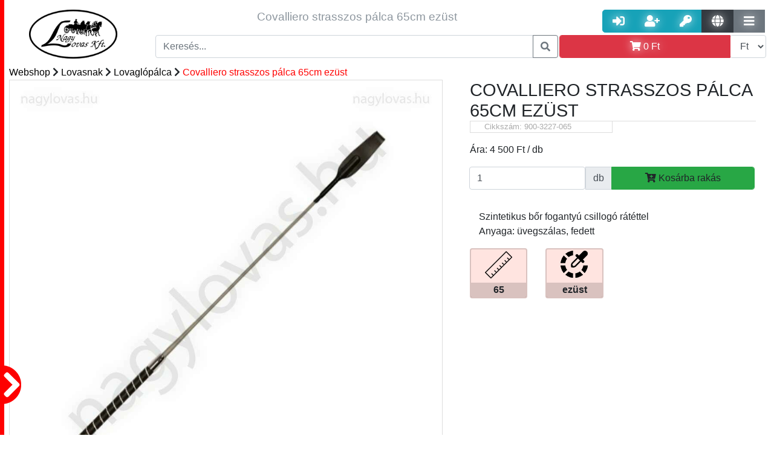

--- FILE ---
content_type: text/html; charset=UTF-8
request_url: https://www.nagylovas.hu/webshop/lovasnak-2/lovaglopalca-40/covalliero-strasszos-palca-65cm-ezust-35485.html
body_size: 25162
content:

        <!DOCTYPE html PUBLIC "-//W3C//DTD XHTML 1.0 Transitional//EN"
                "http://www.w3.org/TR/xhtml1/DTD/xhtml1-transitional.dtd">
        <html xmlns="http://www.w3.org/1999/xhtml">
    <head>
        <meta http-equiv="Content-Type" content="text/html; charset=UTF-8"/>
        <meta name="Designer" content="Majtika - www.nii.hu"/>
        <meta name="copyright" content="Copyright 2017"/>
        <meta name="Author" content="Majtika - Wiking Számítástechnika Kft. - www.nii.hu"/>
        <link rel="alternate" hreflang="hu" href=https://"nagylovas.hu/"/>


        

<meta name="Description" content="pálca Covalliero Crystal silver 65cm  - Szintetikus bőr fogantyú csillogó rátéttel
Anyaga: üvegszálas, fedett
" /><meta property="og:description" content="pálca Covalliero Crystal silver 65cm  - Szintetikus bőr fogantyú csillogó rátéttel
Anyaga: üvegszálas, fedett
" /><meta property="DC.description" content="pálca Covalliero Crystal silver 65cm  - Szintetikus bőr fogantyú csillogó rátéttel
Anyaga: üvegszálas, fedett
"/><title>Covalliero strasszos pálca 65cm ezüst | Webshop | Nagy Lovas Áruház</title><meta property="og:title" content="Covalliero strasszos pálca 65cm ezüst | Webshop | Nagy Lovas Áruház" /><meta property="DC.title" content="Covalliero strasszos pálca 65cm ezüst | Webshop | Nagy Lovas Áruház"/><meta property="og:link" content="https://www.nagylovas.hu/webshop/lovasnak-2/lovaglopalca-40/covalliero-strasszos-palca-65cm-ezust-35485.html" /> <meta property="DC.publisher" content="Nagy Lovas Áruház"/>
                <meta property="DC.type" content="Text"/>
<meta property="DC.format" content="text/html"/>
<link rel="schema.dcterms" href="//purl.org/dc/terms/"/><meta property="og:image" content="https://www.nagylovas.hu/kep/1000/covalliero-strasszos-palca-65cm-ezust-/5a556858645577304e7a566f52315a7462455679546c646d556b4a584d44417965555268646b38316231466f516a6c4955464a7061554a55536c4e734e556c76633046485131524d644468525a3151725a32565952673d3d" /> <meta http-equiv="content-language" content="hu-HU" /> <meta property="og:locale" content="hu-HU" /> <meta property="og:site_name" content="Nagy Lovas Áruház" /> <link href="https://img.nii.hu//template/default/default.css" rel="stylesheet" type="text/css" /><link href="/template/nagylovas2/nagylovas.css" rel="stylesheet" type="text/css" /><link rel="shortcut icon" href="/favicon.ico" /><link href="/template/nagylovas2/nagylovas.css?p=504" rel="stylesheet" type="text/css"/>

<link rel="apple-touch-icon" sizes="57x57" href="/img/ico/apple-icon-57x57.png">
<link rel="apple-touch-icon" sizes="60x60" href="/img/ico/apple-icon-60x60.png">
<link rel="apple-touch-icon" sizes="72x72" href="/img/ico/apple-icon-72x72.png">
<link rel="apple-touch-icon" sizes="76x76" href="/img/ico/apple-icon-76x76.png">
<link rel="apple-touch-icon" sizes="114x114" href="/img/ico/apple-icon-114x114.png">
<link rel="apple-touch-icon" sizes="120x120" href="/img/ico/apple-icon-120x120.png">
<link rel="apple-touch-icon" sizes="144x144" href="/img/ico/apple-icon-144x144.png">
<link rel="apple-touch-icon" sizes="152x152" href="/img/ico/apple-icon-152x152.png">
<link rel="apple-touch-icon" sizes="180x180" href="/img/ico/apple-icon-180x180.png">
<link rel="icon" type="image/png" sizes="192x192" href="/img/ico/android-icon-192x192.png">
<link rel="icon" type="image/png" sizes="32x32" href="/img/ico/favicon-32x32.png">
<link rel="icon" type="image/png" sizes="96x96" href="/img/ico/favicon-96x96.png">
<link rel="icon" type="image/png" sizes="16x16" href="/img/ico/favicon-16x16.png">
<link rel="shortcut icon" href="/img/ico/favicon.ico" type="image/x-icon"/>
<link rel="manifest" href="/img/ico/manifest.json">
<meta name="msapplication-TileColor" content="#ffffff">
<meta name="msapplication-TileImage" content="/img/ico/ms-icon-144x144.png">
<meta name="theme-color" content="#ffffff">


<!----------------- CSS-------------------->
<link href="https://img.nii.hu/css/bootstrap/bootstrap-4-1-3.min.css" rel="stylesheet" type="text/css">
<!--<link href="https://img.nii.hu/css/bootstrap-extension4-0-0.min.css" rel="stylesheet" type="text/css">-->
<link rel="stylesheet" href="https://use.fontawesome.com/releases/v5.9.0/css/all.css" crossorigin="anonymous">
<!------------------- JS---------------------->
<script src="https://img.nii.hu/js/jquery-3.3.1.min.js" type="text/javascript"></script>
<script src="https://img.nii.hu/js/jquery.simplyscroll.min.js" type="text/javascript"></script>
<script src="https://code.jquery.com/ui/1.12.1/jquery-ui.js"></script>
<script src="https://cdnjs.cloudflare.com/ajax/libs/popper.js/1.14.3/umd/popper.min.js"></script>
<script src="https://img.nii.hu/js/bootstrap/bootstrap-4-1-3.min.js" type="text/javascript"></script>
<!--<script src="https://img.nii.hu/js/bootstrap-extension4-0-0.min.js" type="text/javascript"></script>-->
<meta name="viewport" content="width=device-width, initial-scale=1">

<link href="/template/nagylovas2/nagylovaskieg.css?p=3257" rel="stylesheet" type="text/css"/>
<script src="/template/nagylovas2/nagylovas.js?a=1"></script>


<!-- End Google Tag Manager -->
<script async src="https://www.googletagmanager.com/gtag/js?id=UA-133230050-1"></script>
<script>
    window.dataLayer = window.dataLayer || [];

    function gtag() {
        dataLayer.push(arguments);
    }

    gtag('js', new Date());

    gtag('config', 'UA-133230050-1');
    gtag('config', 'AW-1003716843');
</script>


</head>

<body>


<!-- Google Tag Manager (noscript) -->
<noscript>
    <iframe src="https://www.googletagmanager.com/ns.html?id=GTM-PK8DT6R"
            height="0" width="0" style="display:none;visibility:hidden"></iframe>
</noscript>
<!-- End Google Tag Manager (noscript) -->
<div class="szurketakaro"></div>
<div id="oldal__uzenet__tarto"
     style="position: fixed; bottom:0; right:0; width:100px; min-height:0px; z-index: 9999 "></div>
<div class="container-fluid">

    
    <!-- ----------------------------Header felső sor --------------------------------------->
    <div class="row header nagylovas__logo__tarto">

        <!--Logo kezdés-->
        <div class="header__logo nagylovas__logo">
            <a href="https://nagylovas.hu/fooldal.mw">
                <img src="/img/fooldal/logo-nagylovas.png" alt="nagylovas logo" title="Vissza a Nagy Lovas Lovas felszerelés főoldalára"
                     class="img img-responsive nagylovas__logo">
            </a>

        </div>
        <!--Logo Vége-->

        <!--Fejléc középső-->
        <div class="header__kozep">
            <div class="col-md-12 flex header__sor d-none d-lg-block d-xl-block">

                <div class="col align-self-center col-md-12 header__szoveg  d-none d-lg-block d-xl-block ">
                    
                    <h1 style="font-size:1.5vw">Covalliero strasszos pálca 65cm ezüst</h1>
                </div>

            </div>

            <div class="col-md-12 header__sor">
                <!--Kereső-->
                <div class="input-group ">
                    <input type="text" class="form-control keresoMezo" data-talalatilista="fejlectalalatilista"
                           placeholder="Keresés..."/>
                    <div class="talatilista fejlectalalatilista"></div>
                    <div class="input-group-append">
                        <button class="btn btn-outline-secondary fejlec__keresogomb" type="button"><i
                                    class="fas fa-search"></i></button>
                    </div>
                </div>
                <!--Kereős vége-->
            </div>

        </div>


        <div class="header__jobb">

            <div class="col-lg-12 col-sm-12 col-md-12 header__sor text-right header__usergombok">
                <!--User gombok-->
                
                    <div class="btn-group  ">
                        <a href="/belepes.mw_user" class="btn btn-info btn-lg gomb__arnyek" data-toggle="tooltip"
                           data-placement="top" title="Belépés"><i class="fas fa-sign-in-alt"></i></a>
                        <a href="/regisztracio.mw_user" class="btn btn-info btn-lg gomb__arnyek" data-toggle="tooltip"
                           data-placement="top" title="Regisztráció"><i class="fas fa-user-plus"></i></a>
                        <a href="/elfelejtettjelszo.mw_user" class="btn btn-info btn-lg gomb__arnyek"
                           data-toggle="tooltip" data-placement="top" title="Elfelejtett jelszó"><i
                                    class="fas fa-key"></i></a>
                        <a href="#" class="btn btn-dark btn-lg gomb__arnyek nyelvvaltogomb" data-toggle=""
                           data-placement="top" title="Nyelvváltás"><i class="fas fa-globe"></i></a>
                        <div class="nyelvvaltastartalom" data-nyitva="nem"><a href="/index.php?nyelv=hu">HU</a><br/><a
                                    href="/index.php?nyelv=en">EN</a><br/><a href="/index.php?nyelv=de">DE</a></div>
                        <a href="#" class="btn btn-secondary btn-lg gomb__arnyek tovabbimenukgomb" data-toggle="tooltip"
                           data-placement="top" title="További menük"><i class="fas fa-bars"></i></a>
                        <div class="tovabbimenuk" data-nyitva="nem">
                             <a class=""  href="/hirek.mw" role="button">
                            Hírek</a> <a class=""  href="/cegunkrol.mw" role="button">
                            Cégünkről</a> <a class=""  href="/nagykereskedelem.mw" role="button">
                            Nagykereskedelem</a> <a class=""  href="/webshop.mw" role="button">
                            Webshop</a> <a class=""  href="/kosar.mw" role="button">
                            Kosár</a>                        </div>
                    </div>

                    

                <!--user gombok vége-->
            </div>

            <div class="col-lg-12  col-sm-12 col-md-12 header__sor header__kosartarto">
                <div class="input-group header__kosargomb__follow">
                    <a id="kosargomb" class="btn btn-danger form-control gomb__arnyek text-white" title=""
                       data-original-title="Kosár megjelenítése" data-toggle="tooltip" data-placement="top"><i
                                class="fas fa-shopping-cart " aria-hidden="true"></i> <span
                                id="cart-summa-top"><span itemprop='price' content='0'>0</span> <span itemprop='priceCurrency'>Ft</span></span></a>
                    <div id="kosartartalom" style="display: none;">
                        <p class='text-center h5'>Az Ön kosara üres</p><p class='text-center'><i class='fas fa-sad-tear fa-2x text-muted'></i></p>                    </div>
                    <div class="input-group-append">
                        <select name="currency" class="currency form-control" data-toggle="tooltip" data-placement="top"
                                title="Valuta">
                            <option value="ft"  selected >Ft
                            </option>
                            <option value="euro" >€
                            </option>
                        </select>
                    </div>
                </div>
            </div>


            <!--Header Jobb vége-->
        </div>

        <!--Header vége-->
    </div>


    <!--------------------------Menü---------------------------------------->
    
    </nav>

</div>
<div class="duma bg-white col-md-12">

    <img src="/img/jobbra.png" class="mobil__menu__kinyito d-block d-sm-block d-md-block d-lg-none" data-nyitva="0"/>
    <div class="mobil__menu__tarto d-block d-sm-block d-md-block d-lg-none">


        <div class="mobil__nav col-md-12"><span class="mobil__nav__elem mobil__kategoria__alkategoria__nyito btn"
                                                data-nyitni="0">Kategóriák</span></div>
        <div class="mobil__kategoriatarto" data-nyitva="nem">


            <div>
                <div class="mobil__kategoria mobil__kategoria__10" data-sorrend="1"><div class="input-group "><a href="/webshop/lonak-1/kantar-es-tartozekai-10/kantar-87/" class="form-control" alt="Kantár" title="Kantár">Kantár</a></div><div class="input-group "><a href="/webshop/lonak-1/kantar-es-tartozekai-10/nagykantar-88/" class="form-control" alt="Nagykantár" title="Nagykantár">Nagykantár</a></div><div class="input-group "><a href="/webshop/lonak-1/kantar-es-tartozekai-10/lovagloszar-89/" class="form-control" alt="Lovaglószár" title="Lovaglószár">Lovaglószár</a></div><div class="input-group "><a href="/webshop/lonak-1/kantar-es-tartozekai-10/orrfek-segedorrszij--tartozekok-90/" class="form-control" alt="Orrfék, Segédorrszíj + Tartozékok" title="Orrfék lovaknak">Orrfék, Segédorrszíj + Tartozékok</a></div><div class="input-group "><a href="/webshop/lonak-1/kantar-es-tartozekai-10/homlokszij-91/" class="form-control" alt="Homlokszíj" title="Homlokszíj lovaknak">Homlokszíj</a></div></div><div class="mobil__kategoria mobil__kategoria__11" data-sorrend="1"><div class="input-group "><a href="/webshop/lonak-1/zaba-es-tartozekai-karabiner-11/lovaglozabla-93/" class="form-control" alt="Lovaglózabla" title="Lovaglózabla">Lovaglózabla</a></div><div class="input-group "><a href="/webshop/lonak-1/zaba-es-tartozekai-karabiner-11/fogatos-zabla-94/" class="form-control" alt="Fogatos zabla" title="Fogat felszerelés">Fogatos zabla</a></div><div class="input-group "><a href="/webshop/lonak-1/zaba-es-tartozekai-karabiner-11/western-zabla-95/" class="form-control" alt="Western zabla" title="Western lovaglás">Western zabla</a></div><div class="input-group "><a href="/webshop/lonak-1/zaba-es-tartozekai-karabiner-11/zablatartozekok-96/" class="form-control" alt="Zablatartozékok" title="Zablatartozékok">Zablatartozékok</a></div><div class="input-group "><a href="/webshop/lonak-1/zaba-es-tartozekai-karabiner-11/hackamore-agaskodo-97/" class="form-control" alt="Hackamore, Ágaskodó" title="Hackamore felszerelés">Hackamore, Ágaskodó</a></div><div class="input-group "><a href="/webshop/lonak-1/zaba-es-tartozekai-karabiner-11/ugeto-zabla-98/" class="form-control" alt="Ügető zabla" title="Ügető lovagló felszerelés">Ügető zabla</a></div><div class="input-group "><a href="/webshop/lonak-1/zaba-es-tartozekai-karabiner-11/karabiner-99/" class="form-control" alt="Karabíner" title="Lovas Karabíner">Karabíner</a></div></div><div class="mobil__kategoria mobil__kategoria__12" data-sorrend="1"><div class="input-group "><a href="/webshop/lonak-1/nyereg-12/univerzalis-nyereg-100/" class="form-control" alt="Univerzális nyereg" title="Univerzális nyereg">Univerzális nyereg</a></div><div class="input-group "><a href="/webshop/lonak-1/nyereg-12/ugro-nyereg-101/" class="form-control" alt="Ugró nyereg" title="Ugró nyereg">Ugró nyereg</a></div><div class="input-group "><a href="/webshop/lonak-1/nyereg-12/dijlovaglo-nyereg-102/" class="form-control" alt="Díjlovagló nyereg" title="Díjlovagló nyereg">Díjlovagló nyereg</a></div><div class="input-group "><a href="/webshop/lonak-1/nyereg-12/tura-nyereg-103/" class="form-control" alt="Túra nyereg" title="Túra nyereg">Túra nyereg</a></div><div class="input-group "><a href="/webshop/lonak-1/nyereg-12/poni-nyereg-104/" class="form-control" alt="Póni nyereg" title="Póni nyereg">Póni nyereg</a></div><div class="input-group "><a href="/webshop/lonak-1/nyereg-12/western-nyereg-105/" class="form-control" alt="Western nyereg" title="Western nyereg">Western nyereg</a></div><div class="input-group "><a href="/webshop/lonak-1/nyereg-12/patrac-106/" class="form-control" alt="Patrac" title="Patrac">Patrac</a></div><div class="input-group "><a href="/webshop/lonak-1/nyereg-12/ausztral-nyergek-107/" class="form-control" alt="Ausztrál nyereg és felszerelései" title="Ausztrál nyergek">Ausztrál nyereg és felszerelései</a></div><div class="input-group "><a href="/webshop/lonak-1/nyereg-12/tartozek-egyeb-nyergek-108/" class="form-control" alt="Tartozékok, egyéb nyergek" title="Nyereg tartozékok és egyéb nyergek">Tartozékok, egyéb nyergek</a></div></div><div class="mobil__kategoria mobil__kategoria__13" data-sorrend="1"><div class="input-group "><a href="/webshop/lonak-1/nyereg-szerelveny-13/nyeregalatet-109/" class="form-control" alt="Nyeregalátét" title="Nyeregalátét">Nyeregalátét</a></div><div class="input-group "><a href="/webshop/lonak-1/nyereg-szerelveny-13/zseleparna-nyeregemelo-110/" class="form-control" alt="Zselépárna, Nyeregemelő" title="Nyeregemelő">Zselépárna, Nyeregemelő</a></div><div class="input-group "><a href="/webshop/lonak-1/nyereg-szerelveny-13/kengyel-kengyelszij-kengyelbetet-111/" class="form-control" alt="Kengyel, Kengyelszíj, Kengyelbetét" title="Kengyel, kengyelszíj">Kengyel, Kengyelszíj, Kengyelbetét</a></div><div class="input-group "><a href="/webshop/lonak-1/nyereg-szerelveny-13/heveder-hevedervedo-112/" class="form-control" alt="Heveder, Hevedervédő" title="Heveder, Hevedervédő">Heveder, Hevedervédő</a></div><div class="input-group "><a href="/webshop/lonak-1/nyereg-szerelveny-13/martingal-szugyelo-113/" class="form-control" alt="Martingál, Szügyelő" title="Martingál, Szügyelő">Martingál, Szügyelő</a></div><div class="input-group "><a href="/webshop/lonak-1/nyereg-szerelveny-13/chambone-gogue-thiedemann--segedszarak-114/" class="form-control" alt="Chambone, Gogue, Thiedemann, + Segédszárak" title="Chambone, Gogue, Thiedemann, segédszár">Chambone, Gogue, Thiedemann, + Segédszárak</a></div><div class="input-group "><a href="/webshop/lonak-1/nyereg-szerelveny-13/nyeregtaska-115/" class="form-control" alt="Nyeregtáska" title="Nyeregtáska">Nyeregtáska</a></div></div><div class="mobil__kategoria mobil__kategoria__14" data-sorrend="1"><div class="input-group "><a href="/webshop/lonak-1/vedo-felszerelesek-14/invedo-bokavedo-116/" class="form-control" alt="Ínvédő, Bokavédő" title="Ínvédő, Bokavédő">Ínvédő, Bokavédő</a></div><div class="input-group "><a href="/webshop/lonak-1/vedo-felszerelesek-14/pataharang-117/" class="form-control" alt="Pataharang" title="Pataharang">Pataharang</a></div><div class="input-group "><a href="/webshop/lonak-1/vedo-felszerelesek-14/fasli-es-faslialatet-118/" class="form-control" alt="Fásli és Fáslialátét" title="Fásli, Fáslialátét">Fásli és Fáslialátét</a></div><div class="input-group "><a href="/webshop/lonak-1/vedo-felszerelesek-14/transportkamasli-119/" class="form-control" alt="Transportkamásli" title="Transzportkamásli">Transportkamásli</a></div><div class="input-group "><a href="/webshop/lonak-1/vedo-felszerelesek-14/fulvedo-120/" class="form-control" alt="Fülvédő" title="Fülvédő lónak">Fülvédő</a></div><div class="input-group "><a href="/webshop/lonak-1/vedo-felszerelesek-14/legymaszk-orrhalo-legysallang-121/" class="form-control" alt="Légymaszk, Orrháló,Légysallang" title="Légymaszk, Orrháló, Légysallang">Légymaszk, Orrháló,Légysallang</a></div><div class="input-group "><a href="/webshop/lonak-1/vedo-felszerelesek-14/nyeregulesvedo-122/" class="form-control" alt="Nyeregülésvédő" title="Nyereg ülés védő">Nyeregülésvédő</a></div><div class="input-group "><a href="/webshop/lonak-1/vedo-felszerelesek-14/egyeb-vedofelszereles-123/" class="form-control" alt="Egyéb védőfelszerelés" title="Egyéb ló védőfelszerelés">Egyéb védőfelszerelés</a></div></div><div class="mobil__kategoria mobil__kategoria__15" data-sorrend="1"><div class="input-group "><a href="/webshop/lonak-1/lotakaro-15/teli-lotakaro-227/" class="form-control" alt="Téli karámtakaró" title="">Téli karámtakaró</a></div><div class="input-group "><a href="/webshop/lonak-1/lotakaro-15/istalo-takaro-228/" class="form-control" alt="Istállótakaró" title="">Istállótakaró</a></div><div class="input-group "><a href="/webshop/lonak-1/lotakaro-15/polar-takaro-229/" class="form-control" alt="Polártakaró, leszárító takaró" title="">Polártakaró, leszárító takaró</a></div><div class="input-group "><a href="/webshop/lonak-1/lotakaro-15/eso-takaro-230/" class="form-control" alt="Eső takaró" title="">Eső takaró</a></div><div class="input-group "><a href="/webshop/lonak-1/lotakaro-15/legyek-elleni-ekcema-takaro-231/" class="form-control" alt="Legyek elleni - , ekcéma takaró" title="">Legyek elleni - , ekcéma takaró</a></div><div class="input-group "><a href="/webshop/lonak-1/lotakaro-15/egyeb-lotakarok-es-kiegeszitok-232/" class="form-control" alt="Egyéb takarók, kiegészítők" title="">Egyéb takarók, kiegészítők</a></div></div><div class="mobil__kategoria mobil__kategoria__16" data-sorrend="1"><div class="input-group "><a href="/webshop/lonak-1/kotofek-16/gurtnis-kotofek-233/" class="form-control" alt="Gurtnis" title="">Gurtnis</a></div><div class="input-group "><a href="/webshop/lonak-1/kotofek-16/bor-kotofel-234/" class="form-control" alt="Bőr" title="">Bőr</a></div><div class="input-group "><a href="/webshop/lonak-1/kotofek-16/kotel-vagy-zsino-kotofel-235/" class="form-control" alt="Kötél vagy zsinór" title="">Kötél vagy zsinór</a></div></div><div class="mobil__kategoria mobil__kategoria__18" data-sorrend="1"><div class="input-group "><a href="/webshop/lonak-1/futoszarazas-18/futoszar-124/" class="form-control" alt="Futószár" title="Futószár">Futószár</a></div><div class="input-group "><a href="/webshop/lonak-1/futoszarazas-18/futoszarazo-heveder-szett-125/" class="form-control" alt="Futószárazó heveder, Szett" title="Futószárazó heveder">Futószárazó heveder, Szett</a></div><div class="input-group "><a href="/webshop/lonak-1/futoszarazas-18/kikotoszar-126/" class="form-control" alt="Kikötőszár" title="Kikötőszár">Kikötőszár</a></div><div class="input-group "><a href="/webshop/lonak-1/futoszarazas-18/futoszarazo-ostor-idomito-ostor-127/" class="form-control" alt="Futószárazó ostor, Idomító ostor" title="Futószárszó ostor, Idomító ostor">Futószárazó ostor, Idomító ostor</a></div><div class="input-group "><a href="/webshop/lonak-1/futoszarazas-18/kapican-128/" class="form-control" alt="Kapicán" title="Kapicán">Kapicán</a></div></div><div class="mobil__kategoria mobil__kategoria__1" data-sorrend="1"><div class="input-group "><a href="#" class="form-control mobil__kategoria__alkategoria__nyito" data-nyitni="10" alt="Kantár és tartozékai" title="Kantár és tartozékai">Kantár és tartozékai</a>
  <div class="input-group-append">
    <span class="input-group-text"  id="basic-addon2"><a href="/webshop/lonak-1/kantar-es-tartozekai-10/"><i class="fas fa-angle-right"></i></a></span>
  </div></div><div class="input-group "><a href="#" class="form-control mobil__kategoria__alkategoria__nyito" data-nyitni="11" alt="Zabla és tartozékai, Karabíner" title="Zabla">Zabla és tartozékai, Karabíner</a>
  <div class="input-group-append">
    <span class="input-group-text"  id="basic-addon2"><a href="/webshop/lonak-1/zaba-es-tartozekai-karabiner-11/"><i class="fas fa-angle-right"></i></a></span>
  </div></div><div class="input-group "><a href="#" class="form-control mobil__kategoria__alkategoria__nyito" data-nyitni="12" alt="Nyereg" title="Nyereg">Nyereg</a>
  <div class="input-group-append">
    <span class="input-group-text"  id="basic-addon2"><a href="/webshop/lonak-1/nyereg-12/"><i class="fas fa-angle-right"></i></a></span>
  </div></div><div class="input-group "><a href="#" class="form-control mobil__kategoria__alkategoria__nyito" data-nyitni="13" alt="Nyereg szerelvény" title="Nyereg szerelvény">Nyereg szerelvény</a>
  <div class="input-group-append">
    <span class="input-group-text"  id="basic-addon2"><a href="/webshop/lonak-1/nyereg-szerelveny-13/"><i class="fas fa-angle-right"></i></a></span>
  </div></div><div class="input-group "><a href="#" class="form-control mobil__kategoria__alkategoria__nyito" data-nyitni="14" alt="Védő felszerelések" title="Ló védő felszerelések">Védő felszerelések</a>
  <div class="input-group-append">
    <span class="input-group-text"  id="basic-addon2"><a href="/webshop/lonak-1/vedo-felszerelesek-14/"><i class="fas fa-angle-right"></i></a></span>
  </div></div><div class="input-group "><a href="#" class="form-control mobil__kategoria__alkategoria__nyito" data-nyitni="15" alt="Lótakaró" title="Lótakaró">Lótakaró</a>
  <div class="input-group-append">
    <span class="input-group-text"  id="basic-addon2"><a href="/webshop/lonak-1/lotakaro-15/"><i class="fas fa-angle-right"></i></a></span>
  </div></div><div class="input-group "><a href="#" class="form-control mobil__kategoria__alkategoria__nyito" data-nyitni="16" alt="Kötőfék" title="Kötőfék">Kötőfék</a>
  <div class="input-group-append">
    <span class="input-group-text"  id="basic-addon2"><a href="/webshop/lonak-1/kotofek-16/"><i class="fas fa-angle-right"></i></a></span>
  </div></div><div class="input-group "><a href="/webshop/lonak-1/kikotoszar-vezetoszar-kotel-17/" class="form-control" alt="Kikötőszár, Vezetőszár, Kötél" title="Kikötőszár, Vezetőszár, Kötél">Kikötőszár, Vezetőszár, Kötél</a></div><div class="input-group "><a href="#" class="form-control mobil__kategoria__alkategoria__nyito" data-nyitni="18" alt="Futószárazás" title="Futószárazás">Futószárazás</a>
  <div class="input-group-append">
    <span class="input-group-text"  id="basic-addon2"><a href="/webshop/lonak-1/futoszarazas-18/"><i class="fas fa-angle-right"></i></a></span>
  </div></div><div class="input-group "><a href="/webshop/lonak-1/loszallitas-255/" class="form-control" alt="Lószállítás" title="">Lószállítás</a></div><div class="input-group "><a href="/webshop/lonak-1/csiko-256/" class="form-control" alt="Csikó" title="">Csikó</a></div><div class="input-group "><a href="/webshop/lonak-1/dijak-versenyre-serlegek-szobrok-dijsza-19/" class="form-control" alt="Díjak Versenyre, Serlegek, Szobrok, Díjszalagok" title="Lovas díjak Versenyre, Serlegek, Szobrok, Díjszalagok">Díjak Versenyre, Serlegek, Szobrok, Díjszalagok</a></div><div class="input-group "><a href="/webshop/lonak-1/egyeb-kellekek-felszerelesek-20/" class="form-control" alt="Egyéb kellékek, felszerelések" title="Egyéb kellékek lovaknak, ló felszerelések">Egyéb kellékek, felszerelések</a></div><a href="/vkat/shetty/" class="form-control" alt="Shetty méretű lófelszerelés" title="Shetty">Shetty méretű lófelszerelés</a><a href="/vkat/shetty/" class="form-control" alt="Poni méretű lófelszerelés" title="Poni">Poni méretű lófelszerelés</a><a href="/vkat/shetty/" class="form-control" alt="Cob méretű lófelszerelés" title="Cob">Cob méretű lófelszerelés</a><a href="/vkat/shetty/" class="form-control" alt="Full méretű lófelszerelés" title="Full">Full méretű lófelszerelés</a><a href="/vkat/shetty/" class="form-control" alt="xFull méretű lófelszerelés" title="Nem">xFull méretű lófelszerelés</a></div><div class="mobil__kategoria mobil__kategoria__21" data-sorrend="1"><div class="input-group "><a href="/webshop/lovasnak-2/kobak-21/lovaglo-kobakok-259/" class="form-control" alt="Kobak" title="">Kobak</a></div><div class="input-group "><a href="/webshop/lovasnak-2/kobak-21/kobak-tartozekok-260/" class="form-control" alt="Kobak tartozékok" title="">Kobak tartozékok</a></div></div><div class="mobil__kategoria mobil__kategoria__23" data-sorrend="1"><div class="input-group "><a href="/webshop/lovasnak-2/lovaglocsizma-cipo--kiegeszitok-23/bor-lovaglocsizma-186/" class="form-control" alt="Bőr lovaglócsizma" title="">Bőr lovaglócsizma</a></div><div class="input-group "><a href="/webshop/lovasnak-2/lovaglocsizma-cipo--kiegeszitok-23/gumi-lovaglocsizma-187/" class="form-control" alt="Gumi lovaglócsizma" title="">Gumi lovaglócsizma</a></div><div class="input-group "><a href="/webshop/lovasnak-2/lovaglocsizma-cipo--kiegeszitok-23/bor-lovaglocipo-188/" class="form-control" alt="Bőr lovaglócipő" title="">Bőr lovaglócipő</a></div><div class="input-group "><a href="/webshop/lovasnak-2/lovaglocsizma-cipo--kiegeszitok-23/gumi-lovaglocipo-189/" class="form-control" alt="Gumi lovaglócipő" title="">Gumi lovaglócipő</a></div><div class="input-group "><a href="/webshop/lovasnak-2/lovaglocsizma-cipo--kiegeszitok-23/kiegeszitok-190/" class="form-control" alt="Kiegészítők" title="">Kiegészítők</a></div><div class="input-group "><a href="/webshop/lovasnak-2/lovaglocsizma-cipo--kiegeszitok-23/thermo-csizma-191/" class="form-control" alt="Thermo" title="">Thermo</a></div><div class="input-group "><a href="/webshop/lovasnak-2/lovaglocsizma-cipo--kiegeszitok-23/western-csizma-192/" class="form-control" alt="Western" title="">Western</a></div></div><div class="mobil__kategoria mobil__kategoria__32" data-sorrend="1"><div class="input-group "><a href="/webshop/lovasnak-2/sapka-kalap-32/baseball-sapka-41/" class="form-control" alt="Baseball sapka" title="Baseball sapka">Baseball sapka</a></div><div class="input-group "><a href="/webshop/lovasnak-2/sapka-kalap-32/fejpant-267/" class="form-control" alt="Fejpánt" title="">Fejpánt</a></div><div class="input-group "><a href="/webshop/lovasnak-2/sapka-kalap-32/teli-sapka-268/" class="form-control" alt="Téli sapka" title="">Téli sapka</a></div><div class="input-group "><a href="/webshop/lovasnak-2/sapka-kalap-32/kalap-cilinder-33/" class="form-control" alt="Kalap, Cilinder" title="Kalap, cilinder lovasoknak">Kalap, Cilinder</a></div></div><div class="mobil__kategoria mobil__kategoria__2" data-sorrend="1"><div class="input-group "><a href="/webshop/lovasnak-2/derekszij-ov-36/" class="form-control" alt="Derékszíj, Öv" title="Derékszíj, Öv">Derékszíj, Öv</a></div><div class="input-group "><a href="/webshop/lovasnak-2/dijak-versenyre-serlegek-szobrok-dijsza-147/" class="form-control" alt="Díjak Versenyre, Serlegek, Szobrok, Díjszalagok" title="Díjak lovas versenyre, Serleg, Szobor, Díjszalag">Díjak Versenyre, Serlegek, Szobrok, Díjszalagok</a></div><div class="input-group "><a href="/webshop/lovasnak-2/egyeb-kellekek-felszerelesek-42/" class="form-control" alt="Egyéb kellékek, felszerelések" title="Egyéb kellékek lovasoknak">Egyéb kellékek, felszerelések</a></div><div class="input-group "><a href="/webshop/lovasnak-2/gerincvedo-biztonsagi-melleny-28/" class="form-control" alt="Gerincvédő, Biztonsági mellény" title="Gerincvédő lovagláshoz">Gerincvédő, Biztonsági mellény</a></div><div class="input-group "><a href="/webshop/lovasnak-2/ing-versenypolo-26/" class="form-control" alt="Ing, versenypóló" title="Lovas ing, versenypóló">Ing, versenypóló</a></div><div class="input-group "><a href="/webshop/lovasnak-2/kabat-pulover-30/" class="form-control" alt="Kabát, Pulóver" title="Kabát lovasoknak, Pulóverlovagláshoz">Kabát, Pulóver</a></div><div class="input-group "><a href="/webshop/lovasnak-2/kesztyu-29/" class="form-control" alt="Kesztyű" title="KesztyűLovaglókesztyű">Kesztyű</a></div><div class="input-group "><a href="#" class="form-control mobil__kategoria__alkategoria__nyito" data-nyitni="21" alt="Kobak" title="Lovas kobak">Kobak</a>
  <div class="input-group-append">
    <span class="input-group-text"  id="basic-addon2"><a href="/webshop/lovasnak-2/kobak-21/"><i class="fas fa-angle-right"></i></a></span>
  </div></div><div class="input-group "><a href="#" class="form-control mobil__kategoria__alkategoria__nyito" data-nyitni="23" alt="Lovaglócsizma, Cipő + Kiegészítők" title="Lovaglócsizma">Lovaglócsizma, Cipő + Kiegészítők</a>
  <div class="input-group-append">
    <span class="input-group-text"  id="basic-addon2"><a href="/webshop/lovasnak-2/lovaglocsizma-cipo--kiegeszitok-23/"><i class="fas fa-angle-right"></i></a></span>
  </div></div><div class="input-group "><a href="/webshop/lovasnak-2/lovaglonadrag-22/" class="form-control" alt="Lovaglónadrág" title="Lovaglónadrág">Lovaglónadrág</a></div><div class="input-group "><a href="/webshop/lovasnak-2/lovaglopalca-40/" class="form-control" alt="Lovaglópálca" title="Lovaglópálca">Lovaglópálca</a></div><div class="input-group "><a href="/webshop/lovasnak-2/labszarvedo-chaps-24/" class="form-control" alt="Lábszárvédő, Chaps" title="Lábszárvédő, Chaps">Lábszárvédő, Chaps</a></div><div class="input-group "><a href="/webshop/lovasnak-2/melleny-27/" class="form-control" alt="Mellény" title="Mellény lovasoknak">Mellény</a></div><div class="input-group "><a href="/webshop/lovasnak-2/napszemuveg-38/" class="form-control" alt="Napszemüveg" title="Napszemüveg">Napszemüveg</a></div><div class="input-group "><a href="/webshop/lovasnak-2/nyakkendo-34/" class="form-control" alt="Nyakkendő" title="Nyakkendő díjlovagláshoz">Nyakkendő</a></div><div class="input-group "><a href="/webshop/lovasnak-2/polo-triko-pizsama-31/" class="form-control" alt="Póló, Trikó, Pizsama" title="Lovas póló">Póló, Trikó, Pizsama</a></div><div class="input-group "><a href="#" class="form-control mobil__kategoria__alkategoria__nyito" data-nyitni="32" alt="Sapka, Kalap" title="Sapka lovagláshoz">Sapka, Kalap</a>
  <div class="input-group-append">
    <span class="input-group-text"  id="basic-addon2"><a href="/webshop/lovasnak-2/sapka-kalap-32/"><i class="fas fa-angle-right"></i></a></span>
  </div></div><div class="input-group "><a href="/webshop/lovasnak-2/sal-kendo-37/" class="form-control" alt="Sál, Kendő" title="Sál, Kendő">Sál, Kendő</a></div><div class="input-group "><a href="/webshop/lovasnak-2/sarkantyu-sarkantyuszij-sarkantyuvedo-39/" class="form-control" alt="Sarkantyú, Sarkantyúszíj, Sarkantyúvédő" title="Sarkantyú">Sarkantyú, Sarkantyúszíj, Sarkantyúvédő</a></div><div class="input-group "><a href="/webshop/lovasnak-2/szabadido-ruhazat-258/" class="form-control" alt="Szabadidő ruházat" title="">Szabadidő ruházat</a></div><div class="input-group "><a href="/webshop/lovasnak-2/lovas-zako-25/" class="form-control" alt="Zakó" title="Lovas zakó, Lovas frakk">Zakó</a></div><div class="input-group "><a href="/webshop/lovasnak-2/zokni-alsoruhazat-35/" class="form-control" alt="Zokni, Alsóruházat" title="Lovas zokni, alsóruházat lovasoknak">Zokni, Alsóruházat</a></div></div><div class="mobil__kategoria mobil__kategoria__44" data-sorrend="1"><div class="input-group "><a href="/webshop/apolas-lotartas-3/pataapolas-44/pataapolas-belsoleg-201/" class="form-control" alt="Belsőleg" title="">Belsőleg</a></div><div class="input-group "><a href="/webshop/apolas-lotartas-3/pataapolas-44/pataapolas-kulsoleg-202/" class="form-control" alt="Külsőleg" title="">Külsőleg</a></div><div class="input-group "><a href="/webshop/apolas-lotartas-3/pataapolas-44/pataapolas-eszkozok-203/" class="form-control" alt="Eszközök" title="">Eszközök</a></div></div><div class="mobil__kategoria mobil__kategoria__45" data-sorrend="1"><div class="input-group "><a href="/webshop/apolas-lotartas-3/patkolas-45/patko-pakoszog-129/" class="form-control" alt="Patkó, Pakószög" title="Patkó, Pakószög">Patkó, Pakószög</a></div><div class="input-group "><a href="/webshop/apolas-lotartas-3/patkolas-45/patkosarok-130/" class="form-control" alt="Patkósarok" title="Patkósarok">Patkósarok</a></div><div class="input-group "><a href="/webshop/apolas-lotartas-3/patkolas-45/patkobetetek-patacipok-patavedok-131/" class="form-control" alt="Patkóbetétek, Patacipők, Patavédők" title="Patkóbetét, Patacipő, Patavédő">Patkóbetétek, Patacipők, Patavédők</a></div><div class="input-group "><a href="/webshop/apolas-lotartas-3/patkolas-45/patkolasi-eszkoz-132/" class="form-control" alt="Patkolási eszköz" title="Patkolási eszköz">Patkolási eszköz</a></div></div><div class="mobil__kategoria mobil__kategoria__46" data-sorrend="1"><div class="input-group "><a href="/webshop/apolas-lotartas-3/istallofelszereles-46/eteto-133/" class="form-control" alt="Etető" title="Lovas etetó, Itató">Etető</a></div><div class="input-group "><a href="/webshop/apolas-lotartas-3/istallofelszereles-46/istalloberendezes-134/" class="form-control" alt="Istállóberendezés" title="Istállóberendezés">Istállóberendezés</a></div><div class="input-group "><a href="/webshop/apolas-lotartas-3/istallofelszereles-46/utazoladak-135/" class="form-control" alt="Utazóládák, Nyeregszekrények" title="Nyeregszekrény">Utazóládák, Nyeregszekrények</a></div><div class="input-group "><a href="/webshop/apolas-lotartas-3/istallofelszereles-46/tragyazas-136/" class="form-control" alt="Trágyázás" title="Trágyázás">Trágyázás</a></div><div class="input-group "><a href="/webshop/apolas-lotartas-3/istallofelszereles-46/itato-168/" class="form-control" alt="Itató" title="">Itató</a></div><div class="input-group "><a href="/webshop/apolas-lotartas-3/istallofelszereles-46/vodrok-tarolas-169/" class="form-control" alt="Vödrök, Tárolás" title="">Vödrök, Tárolás</a></div><div class="input-group "><a href="/webshop/apolas-lotartas-3/istallofelszereles-46/szenahalo-szenalabda-szenaracs-170/" class="form-control" alt="Szénaháló, Szénalabda, Szénarács" title="">Szénaháló, Szénalabda, Szénarács</a></div><div class="input-group "><a href="/webshop/apolas-lotartas-3/istallofelszereles-46/kantartarto-171/" class="form-control" alt="Kantártartó" title="">Kantártartó</a></div><div class="input-group "><a href="/webshop/apolas-lotartas-3/istallofelszereles-46/fellepo-172/" class="form-control" alt="Fellépő" title="">Fellépő</a></div><div class="input-group "><a href="/webshop/apolas-lotartas-3/istallofelszereles-46/lolabda-173/" class="form-control" alt="Lólabda, játék" title="">Lólabda, játék</a></div><div class="input-group "><a href="/webshop/apolas-lotartas-3/istallofelszereles-46/nyeregtarto-184/" class="form-control" alt="Nyeregtartó" title="">Nyeregtartó</a></div></div><div class="mobil__kategoria mobil__kategoria__47" data-sorrend="1"><div class="input-group "><a href="/webshop/apolas-lotartas-3/apoloeszkozok-47/kefe-137/" class="form-control" alt="Kefe" title="ló vakaró, Tajtékvonó, kefe">Kefe</a></div><div class="input-group "><a href="/webshop/apolas-lotartas-3/apoloeszkozok-47/patakaparo-138/" class="form-control" alt="Patakaparó" title="Patakaparó">Patakaparó</a></div><div class="input-group "><a href="/webshop/apolas-lotartas-3/apoloeszkozok-47/sorenyfesu-nyirok-gumik-139/" class="form-control" alt="Sörényfésű, Nyírók, Gumik" title="Sörényfésű, sörény nyíró">Sörényfésű, Nyírók, Gumik</a></div><div class="input-group "><a href="/webshop/apolas-lotartas-3/apoloeszkozok-47/tisztitotaska-doboz-140/" class="form-control" alt="Tisztítótáska, Doboz" title="Tisztítótáska">Tisztítótáska, Doboz</a></div><div class="input-group "><a href="/webshop/apolas-lotartas-3/apoloeszkozok-47/tajtekvono-176/" class="form-control" alt="Tajtékvonó" title="">Tajtékvonó</a></div><div class="input-group "><a href="/webshop/apolas-lotartas-3/apoloeszkozok-47/vakaro-177/" class="form-control" alt="Vakaró" title="">Vakaró</a></div><div class="input-group "><a href="/webshop/apolas-lotartas-3/apoloeszkozok-47/szivacs-178/" class="form-control" alt="Szivacs" title="">Szivacs</a></div></div><div class="mobil__kategoria mobil__kategoria__48" data-sorrend="1"><div class="input-group "><a href="/webshop/apolas-lotartas-3/allatgyogyaszat-48/sebkezeles-kotszer-204/" class="form-control" alt="Sebkezelés, kötszer" title="">Sebkezelés, kötszer</a></div><div class="input-group "><a href="/webshop/apolas-lotartas-3/allatgyogyaszat-48/lobalzsam-apolasi-anyagok-205/" class="form-control" alt="Lóbalzsamok, agyagok" title="">Lóbalzsamok, agyagok</a></div><div class="input-group "><a href="/webshop/apolas-lotartas-3/allatgyogyaszat-48/egyeb-anyagok-206/" class="form-control" alt="Egyéb" title="">Egyéb</a></div></div><div class="mobil__kategoria mobil__kategoria__3" data-sorrend="1"><div class="input-group "><a href="/webshop/apolas-lotartas-3/borapolas-43/" class="form-control" alt="Bőrápolás" title="Bőrápolás">Bőrápolás</a></div><div class="input-group "><a href="#" class="form-control mobil__kategoria__alkategoria__nyito" data-nyitni="44" alt="Pataápolás" title="Pataápolás">Pataápolás</a>
  <div class="input-group-append">
    <span class="input-group-text"  id="basic-addon2"><a href="/webshop/apolas-lotartas-3/pataapolas-44/"><i class="fas fa-angle-right"></i></a></span>
  </div></div><div class="input-group "><a href="#" class="form-control mobil__kategoria__alkategoria__nyito" data-nyitni="45" alt="Patkolás" title="Patkolás">Patkolás</a>
  <div class="input-group-append">
    <span class="input-group-text"  id="basic-addon2"><a href="/webshop/apolas-lotartas-3/patkolas-45/"><i class="fas fa-angle-right"></i></a></span>
  </div></div><div class="input-group "><a href="#" class="form-control mobil__kategoria__alkategoria__nyito" data-nyitni="46" alt="Istállófelszerelés" title="Istállófelszerelés">Istállófelszerelés</a>
  <div class="input-group-append">
    <span class="input-group-text"  id="basic-addon2"><a href="/webshop/apolas-lotartas-3/istallofelszereles-46/"><i class="fas fa-angle-right"></i></a></span>
  </div></div><div class="input-group "><a href="#" class="form-control mobil__kategoria__alkategoria__nyito" data-nyitni="47" alt="Ápolóeszközök" title="Ló ápolóeszköz">Ápolóeszközök</a>
  <div class="input-group-append">
    <span class="input-group-text"  id="basic-addon2"><a href="/webshop/apolas-lotartas-3/apoloeszkozok-47/"><i class="fas fa-angle-right"></i></a></span>
  </div></div><div class="input-group "><a href="#" class="form-control mobil__kategoria__alkategoria__nyito" data-nyitni="48" alt="Állatgyógyászat" title="Állatgyógyászat">Állatgyógyászat</a>
  <div class="input-group-append">
    <span class="input-group-text"  id="basic-addon2"><a href="/webshop/apolas-lotartas-3/allatgyogyaszat-48/"><i class="fas fa-angle-right"></i></a></span>
  </div></div><div class="input-group "><a href="/webshop/apolas-lotartas-3/rovarriaszto-szer-49/" class="form-control" alt="Rovarriasztó szer" title="Rovarriasztó szer">Rovarriasztó szer</a></div><div class="input-group "><a href="/webshop/apolas-lotartas-3/szor-es-sorenyapolas-50/" class="form-control" alt="Szőr és Sörényápolás" title="Szőr és Sörényápolás">Szőr és Sörényápolás</a></div><div class="input-group "><a href="/webshop/apolas-lotartas-3/egyeb-apoloszer-51/" class="form-control" alt="Egyéb ápolószer" title="Egyéb lóápolószer">Egyéb ápolószer</a></div><div class="input-group "><a href="/webshop/apolas-lotartas-3/samponok-52/" class="form-control" alt="Samponok" title="Sampon lovaknak">Samponok</a></div></div><div class="mobil__kategoria mobil__kategoria__4" data-sorrend="1"><div class="input-group "><a href="/webshop/takarmanyozas-4/gyogynovenykeverek-56/" class="form-control" alt="Gyógynövénykeverék" title="Gyógynövénykeverék lovaknak">Gyógynövénykeverék</a></div><div class="input-group "><a href="/webshop/takarmanyozas-4/jutalomfalatok-55/" class="form-control" alt="Jutalomfalatok" title="Jutalomfalat lónak">Jutalomfalatok</a></div><div class="input-group "><a href="/webshop/takarmanyozas-4/nyalosok-57/" class="form-control" alt="Nyalósók" title="Nyalósó">Nyalósók</a></div><div class="input-group "><a href="/webshop/takarmanyozas-4/taplalekkiegeszitok-53/" class="form-control" alt="Táplálékkiegészítők" title="Táplálékkiegészítő lovaknak">Táplálékkiegészítők</a></div><div class="input-group "><a href="/webshop/takarmanyozas-4/tapok-54/" class="form-control" alt="Tápok" title="Lótáp">Tápok</a></div><div class="input-group "><a href="/webshop/takarmanyozas-4/tarolas-eszkozok-174/" class="form-control" alt="Tárolás, Eszközök" title="">Tárolás, Eszközök</a></div><div class="input-group "><a href="/webshop/takarmanyozas-4/likit-175/" class="form-control" alt="Likit" title="">Likit</a></div></div><div class="mobil__kategoria mobil__kategoria__62" data-sorrend="1"><div class="input-group "><a href="/webshop/villanypasztor-5/szalag-62/szalag-1cm-264/" class="form-control" alt="1cm" title="">1cm</a></div><div class="input-group "><a href="/webshop/villanypasztor-5/szalag-62/szalag-2cm-265/" class="form-control" alt="2cm" title="">2cm</a></div><div class="input-group "><a href="/webshop/villanypasztor-5/szalag-62/szalag-4cm-266/" class="form-control" alt="4cm" title="">4cm</a></div></div><div class="mobil__kategoria mobil__kategoria__5" data-sorrend="1"><div class="input-group "><a href="/webshop/villanypasztor-5/colop-60/" class="form-control" alt="Cölöp" title="Cölöp villanypásztorhoz">Cölöp</a></div><div class="input-group "><a href="/webshop/villanypasztor-5/egyeb-kegeszitok-64/" class="form-control" alt="Egyéb kegészítők" title="Egyéb kegészítők villanypásztorhoz">Egyéb kegészítők</a></div><div class="input-group "><a href="/webshop/villanypasztor-5/izolator-59/" class="form-control" alt="Izolátor" title="Izolátor villanypásztorhoz">Izolátor</a></div><div class="input-group "><a href="/webshop/villanypasztor-5/jelado-akkumulator-58/" class="form-control" alt="Jeladó, Akkumulátor" title="Villanypásztor jeladó, Akkumulátor">Jeladó, Akkumulátor</a></div><div class="input-group "><a href="/webshop/villanypasztor-5/kapu-63/" class="form-control" alt="Kapu" title="Kapu villanypásztorhoz">Kapu</a></div><div class="input-group "><a href="#" class="form-control mobil__kategoria__alkategoria__nyito" data-nyitni="62" alt="Szalag" title="Szalag villanypásztorhoz">Szalag</a>
  <div class="input-group-append">
    <span class="input-group-text"  id="basic-addon2"><a href="/webshop/villanypasztor-5/szalag-62/"><i class="fas fa-angle-right"></i></a></span>
  </div></div><div class="input-group "><a href="/webshop/villanypasztor-5/zsinor-61/" class="form-control" alt="Zsinór" title="Zsinór villanypásztorhoz">Zsinór</a></div><div class="input-group "><a href="/webshop/villanypasztor-5/csigariaszto-262/" class="form-control" alt="Csigariasztó SnailStop" title="">Csigariasztó SnailStop</a></div></div><div class="mobil__kategoria mobil__kategoria__66" data-sorrend="1"><div class="input-group "><a href="/webshop/szakag-6/fogathajtas-66/fogathajtas-poni-252/" class="form-control" alt="Póni" title="">Póni</a></div><div class="input-group "><a href="/webshop/szakag-6/fogathajtas-66/fogatos-zabla-94/" class="form-control" alt="Fogatos zabla" title="Fogatos zabla">Fogatos zabla</a></div><div class="input-group "><a href="/webshop/szakag-6/fogathajtas-66/hintolampa-142/" class="form-control" alt="Hintólámpa" title="Hintólámpa">Hintólámpa</a></div><div class="input-group "><a href="/webshop/szakag-6/fogathajtas-66/fogatos-szerszam-143/" class="form-control" alt="Fogatos szerszám" title="Fogatos szerszám">Fogatos szerszám</a></div><div class="input-group "><a href="/webshop/szakag-6/fogathajtas-66/hajtoszar-144/" class="form-control" alt="Hajtószár" title="Hajtószár">Hajtószár</a></div><div class="input-group "><a href="/webshop/szakag-6/fogathajtas-66/hajtoostor-145/" class="form-control" alt="Hajtóostor" title="Hajtóostor">Hajtóostor</a></div><div class="input-group "><a href="/webshop/szakag-6/fogathajtas-66/egyeb-fogatos-felszereles-146/" class="form-control" alt="Egyéb fogatos felszerelés" title="Egyéb fogatos felszerelés">Egyéb fogatos felszerelés</a></div></div><div class="mobil__kategoria mobil__kategoria__70" data-sorrend="1"><div class="input-group "><a href="/webshop/szakag-6/poni-70/poni-kantar-es-tartozekai-207/" class="form-control" alt="Kantár és tartozékai" title="">Kantár és tartozékai</a></div><div class="input-group "><a href="/webshop/szakag-6/poni-70/poni-zabla-es-tartozekai-208/" class="form-control" alt="Zabla és tartozékai" title="">Zabla és tartozékai</a></div><div class="input-group "><a href="/webshop/szakag-6/poni-70/poni-nyereg-patrac-209/" class="form-control" alt="Nyereg, Patrac" title="">Nyereg, Patrac</a></div><div class="input-group "><a href="/webshop/szakag-6/poni-70/poni-nyeregszerelveny-210/" class="form-control" alt="Nyeregszerelvény" title="">Nyeregszerelvény</a></div><div class="input-group "><a href="/webshop/szakag-6/poni-70/poni-vedofelszereles-211/" class="form-control" alt="Védőfelszerelés" title="">Védőfelszerelés</a></div><div class="input-group "><a href="/webshop/szakag-6/poni-70/poni-lotakaro-212/" class="form-control" alt="Lótakaró" title="">Lótakaró</a></div><div class="input-group "><a href="/webshop/szakag-6/poni-70/poni-kotofek-213/" class="form-control" alt="Kötőfék" title="">Kötőfék</a></div><div class="input-group "><a href="/webshop/szakag-6/poni-70/poni-egyeb-kellekek-es-felszerelesek-215/" class="form-control" alt="Egyéb kellékek és felszerelések" title="">Egyéb kellékek és felszerelések</a></div></div><div class="mobil__kategoria mobil__kategoria__69" data-sorrend="1"><div class="input-group "><a href="/webshop/szakag-6/western-69/western-kantar-es-tartozekai-216/" class="form-control" alt="Kantár és tartozékai" title="">Kantár és tartozékai</a></div><div class="input-group "><a href="/webshop/szakag-6/western-69/western-zabla-es-tartozekai-95/" class="form-control" alt="Zabla és tartozékai" title="">Zabla és tartozékai</a></div><div class="input-group "><a href="/webshop/szakag-6/western-69/western-nyereg-105/" class="form-control" alt="Nyereg" title="">Nyereg</a></div><div class="input-group "><a href="/webshop/szakag-6/western-69/western-nyeregszerelveny-219/" class="form-control" alt="Nyeregszerelvény" title="">Nyeregszerelvény</a></div><div class="input-group "><a href="/webshop/szakag-6/western-69/western-vedofelszereles-220/" class="form-control" alt="Védőfelszerelés" title="">Védőfelszerelés</a></div><div class="input-group "><a href="/webshop/szakag-6/western-69/western-lotakaro-221/" class="form-control" alt="Lótakaró" title="">Lótakaró</a></div><div class="input-group "><a href="/webshop/szakag-6/western-69/western-kotofek-222/" class="form-control" alt="Kötőfék" title="">Kötőfék</a></div><div class="input-group "><a href="/webshop/szakag-6/western-69/western-kikotoszar-vezetoszar-kotel-223/" class="form-control" alt="Kikötőszár, Vezetőszár, Kötél" title="">Kikötőszár, Vezetőszár, Kötél</a></div><div class="input-group "><a href="/webshop/szakag-6/western-69/western-egyeb-kellekek-es-felszerelesek-224/" class="form-control" alt="Egyéb kellékek és felszerelések" title="">Egyéb kellékek és felszerelések</a></div><div class="input-group "><a href="/webshop/szakag-6/western-69/western-lovasoknak-225/" class="form-control" alt="Lovasnak" title="">Lovasnak</a></div><div class="input-group "><a href="/webshop/szakag-6/western-69/western-poni-226/" class="form-control" alt="Póni" title="">Póni</a></div><div class="input-group "><a href="/webshop/szakag-6/western-69/western-nyeregalatet-270/" class="form-control" alt="Nyeregalátét" title="">Nyeregalátét</a></div></div><div class="mobil__kategoria mobil__kategoria__6" data-sorrend="1"><div class="input-group "><a href="/webshop/szakag-6/dijlovaglas-65/" class="form-control" alt="Díjlovaglás" title="Díjlovaglás">Díjlovaglás</a></div><div class="input-group "><a href="/webshop/szakag-6/dijugratas-67/" class="form-control" alt="Díjugratás" title="Lovas díjugratás">Díjugratás</a></div><div class="input-group "><a href="#" class="form-control mobil__kategoria__alkategoria__nyito" data-nyitni="66" alt="Fogathajtás" title="Fogathajtás">Fogathajtás</a>
  <div class="input-group-append">
    <span class="input-group-text"  id="basic-addon2"><a href="/webshop/szakag-6/fogathajtas-66/"><i class="fas fa-angle-right"></i></a></span>
  </div></div><div class="input-group "><a href="/webshop/szakag-6/galopp-72/" class="form-control" alt="Galopp" title="Galopp felszerelés">Galopp</a></div><div class="input-group "><a href="/webshop/szakag-6/izlandi-lovas-felszerelesek-261/" class="form-control" alt="Izlandi felszerelések" title="">Izlandi felszerelések</a></div><div class="input-group "><a href="/webshop/szakag-6/lovastorna-68/" class="form-control" alt="Lovastorna" title="Lovastorna">Lovastorna</a></div><div class="input-group "><a href="#" class="form-control mobil__kategoria__alkategoria__nyito" data-nyitni="70" alt="Póni" title="Póni felszerelés">Póni</a>
  <div class="input-group-append">
    <span class="input-group-text"  id="basic-addon2"><a href="/webshop/szakag-6/poni-70/"><i class="fas fa-angle-right"></i></a></span>
  </div></div><div class="input-group "><a href="#" class="form-control mobil__kategoria__alkategoria__nyito" data-nyitni="69" alt="Western" title="Western lovaglás">Western</a>
  <div class="input-group-append">
    <span class="input-group-text"  id="basic-addon2"><a href="/webshop/szakag-6/western-69/"><i class="fas fa-angle-right"></i></a></span>
  </div></div><div class="input-group "><a href="/webshop/szakag-6/ugeto-71/" class="form-control" alt="Ügető" title="Ügető felszerelés">Ügető</a></div><div class="input-group "><a href="/webshop/szakag-6/szabadidomitas-165/" class="form-control" alt="Szabadidomítás" title="">Szabadidomítás</a></div><div class="input-group "><a href="/webshop/szakag-6/tura-es-tereplovaglas-185/" class="form-control" alt="Túra-és tereplovaglás" title="">Túra-és tereplovaglás</a></div><div class="input-group "><a href="/webshop/szakag-6/salangos-es-hagyomanyorzo-257/" class="form-control" alt="Hagyományörzés, huszár- és sallangos termékek" title="">Hagyományörzés, huszár- és sallangos termékek</a></div></div><div class="mobil__kategoria mobil__kategoria__7" data-sorrend="1"><div class="input-group "><a href="/webshop/ajandek-7/lovas-disztargyak-237/" class="form-control" alt="Dísztárgy" title="">Dísztárgy</a></div><div class="input-group "><a href="/webshop/ajandek-7/lovas-konyhai-targyak-238/" class="form-control" alt="Konyhába" title="">Konyhába</a></div><div class="input-group "><a href="/webshop/ajandek-7/lovas-jatek-239/" class="form-control" alt="Játék" title="">Játék</a></div><div class="input-group "><a href="/webshop/ajandek-7/karacsonyi-lovas-targyak-240/" class="form-control" alt="Karácsony" title="">Karácsony</a></div><div class="input-group "><a href="/webshop/ajandek-7/ajandektargyak-lonak-241/" class="form-control" alt="Lónak" title="">Lónak</a></div><div class="input-group "><a href="/webshop/ajandek-7/ajandektargyak-lovasnak-242/" class="form-control" alt="Lovasnak" title="">Lovasnak</a></div><div class="input-group "><a href="/webshop/ajandek-7/kulcstarto-78/" class="form-control" alt="Kulcstartó" title="Lovas Kulcstartó">Kulcstartó</a></div><div class="input-group "><a href="/webshop/ajandek-7/konyv-73/" class="form-control" alt="Könyv" title="lovas könyv">Könyv</a></div><div class="input-group "><a href="/webshop/ajandek-7/matrica-75/" class="form-control" alt="Matrica" title="Lovas matrica">Matrica</a></div><div class="input-group "><a href="/webshop/ajandek-7/papir-iroszer-74/" class="form-control" alt="Papír-Írószer" title="Papír-Írószer lovasoknak">Papír-Írószer</a></div><div class="input-group "><a href="/webshop/ajandek-7/taska-penztarca-77/" class="form-control" alt="Táska, Pénztárca" title="Lovas Táska, Pénztárca">Táska, Pénztárca</a></div><div class="input-group "><a href="/webshop/ajandek-7/vasarlasi-utalvany--81/" class="form-control" alt="Vásárlási Utalvány " title="Vásárlási Utalvány ">Vásárlási Utalvány </a></div><div class="input-group "><a href="/webshop/ajandek-7/ekszer-hajdisz-bizsu-79/" class="form-control" alt="Ékszer, Hajdísz, Bizsu" title="Lovas Ékszer, Hajdísz, Bizsu">Ékszer, Hajdísz, Bizsu</a></div><div class="input-group "><a href="/webshop/ajandek-7/ujsag-dvd-cd-80/" class="form-control" alt="Újság, DVD, CD" title="Lovas Újság, DVD, CD">Újság, DVD, CD</a></div></div><div class="mobil__kategoria mobil__kategoria__9" data-sorrend="1"><div class="input-group "><a href="/webshop/palya-9/dijlovaglas-84/" class="form-control" alt="Díjlovaglás" title="Díjlovaglás">Díjlovaglás</a></div><div class="input-group "><a href="/webshop/palya-9/dijugratas-85/" class="form-control" alt="Díjugratás" title="Díjugratás">Díjugratás</a></div><div class="input-group "><a href="/webshop/palya-9/fogathajtas-86/" class="form-control" alt="Fogathajtás" title="Fogathajtás">Fogathajtás</a></div></div><div class="mobil__kategoria mobil__kategoria__247" data-sorrend="1"><div class="input-group "><a href="/webshop/problemak-szerint-193/zablak-247/fem-allergias-lovak-253/" class="form-control" alt="Allergiás lovak (fém) " title="">Allergiás lovak (fém) </a></div><div class="input-group "><a href="/webshop/problemak-szerint-193/zablak-247/erzekeny-szaju-szajfelto-lovak-248/" class="form-control" alt="Érzékeny szájú, szájféltő  lovak" title="">Érzékeny szájú, szájféltő  lovak</a></div><div class="input-group "><a href="/webshop/problemak-szerint-193/zablak-247/nyelvproblemas-lovak-249/" class="form-control" alt="Nyelvproblémás lovak" title="">Nyelvproblémás lovak</a></div><div class="input-group "><a href="/webshop/problemak-szerint-193/zablak-247/felpofas-lovak-250/" class="form-control" alt="Félpofás lovak" title="">Félpofás lovak</a></div><div class="input-group "><a href="/webshop/problemak-szerint-193/zablak-247/tatogo-lovak-251/" class="form-control" alt="Tátogó lovak" title="">Tátogó lovak</a></div></div><div class="mobil__kategoria mobil__kategoria__193" data-sorrend="1"><div class="input-group "><a href="#" class="form-control mobil__kategoria__alkategoria__nyito" data-nyitni="247" alt="Zablák" title="">Zablák</a>
  <div class="input-group-append">
    <span class="input-group-text"  id="basic-addon2"><a href="/webshop/problemak-szerint-193/zablak-247/"><i class="fas fa-angle-right"></i></a></span>
  </div></div><div class="input-group "><a href="/webshop/problemak-szerint-193/lovak-legzesi-problemak-194/" class="form-control" alt="Légzés" title="">Légzés</a></div><div class="input-group "><a href="/webshop/problemak-szerint-193/lovak-emesztesi-problemak-195/" class="form-control" alt="Emésztés" title="">Emésztés</a></div><div class="input-group "><a href="/webshop/problemak-szerint-193/lovak-pata-problemak-196/" class="form-control" alt="Paták" title="">Paták</a></div><div class="input-group "><a href="/webshop/problemak-szerint-193/lovak-immunrendszer-197/" class="form-control" alt="Immunrendszer" title="">Immunrendszer</a></div><div class="input-group "><a href="/webshop/problemak-szerint-193/lovak-teljesitmeny-problemak-198/" class="form-control" alt="Teljesítmény" title="">Teljesítmény</a></div><div class="input-group "><a href="/webshop/problemak-szerint-193/lovak-izuleti-problemak-199/" class="form-control" alt="Ízületek" title="">Ízületek</a></div><div class="input-group "><a href="/webshop/problemak-szerint-193/lovak-idegrendszeri-problemak-200/" class="form-control" alt="Idegrendszer" title="">Idegrendszer</a></div></div><div class="mobil__kategoria mobil__kategoria__0" data-sorrend="1"><div class="input-group "><a href="#" class="form-control mobil__kategoria__alkategoria__nyito" data-nyitni="1" alt="Lónak" title="Lovak felszerelése">Lónak</a>
  <div class="input-group-append">
    <span class="input-group-text"  id="basic-addon2"><a href="/webshop/lonak-1/"><i class="fas fa-angle-right"></i></a></span>
  </div></div><div class="input-group "><a href="#" class="form-control mobil__kategoria__alkategoria__nyito" data-nyitni="2" alt="Lovasnak" title="Lovasnak">Lovasnak</a>
  <div class="input-group-append">
    <span class="input-group-text"  id="basic-addon2"><a href="/webshop/lovasnak-2/"><i class="fas fa-angle-right"></i></a></span>
  </div></div><div class="input-group "><a href="#" class="form-control mobil__kategoria__alkategoria__nyito" data-nyitni="3" alt="Ápolás, Lótartás" title="Lóápolás, lótartás">Ápolás, Lótartás</a>
  <div class="input-group-append">
    <span class="input-group-text"  id="basic-addon2"><a href="/webshop/apolas-lotartas-3/"><i class="fas fa-angle-right"></i></a></span>
  </div></div><div class="input-group "><a href="#" class="form-control mobil__kategoria__alkategoria__nyito" data-nyitni="4" alt="Takarmányozás" title="Lovas takarmányozás">Takarmányozás</a>
  <div class="input-group-append">
    <span class="input-group-text"  id="basic-addon2"><a href="/webshop/takarmanyozas-4/"><i class="fas fa-angle-right"></i></a></span>
  </div></div><div class="input-group "><a href="#" class="form-control mobil__kategoria__alkategoria__nyito" data-nyitni="5" alt="Villanypásztor" title="Villanypásztor">Villanypásztor</a>
  <div class="input-group-append">
    <span class="input-group-text"  id="basic-addon2"><a href="/webshop/villanypasztor-5/"><i class="fas fa-angle-right"></i></a></span>
  </div></div><div class="input-group "><a href="#" class="form-control mobil__kategoria__alkategoria__nyito" data-nyitni="6" alt="Szakág" title="Lovas szakág">Szakág</a>
  <div class="input-group-append">
    <span class="input-group-text"  id="basic-addon2"><a href="/webshop/szakag-6/"><i class="fas fa-angle-right"></i></a></span>
  </div></div><div class="input-group "><a href="#" class="form-control mobil__kategoria__alkategoria__nyito" data-nyitni="7" alt="Ajándék" title="Lovas ajándék">Ajándék</a>
  <div class="input-group-append">
    <span class="input-group-text"  id="basic-addon2"><a href="/webshop/ajandek-7/"><i class="fas fa-angle-right"></i></a></span>
  </div></div><div class="input-group "><a href="#" class="form-control mobil__kategoria__alkategoria__nyito" data-nyitni="9" alt="Pálya" title="Lovas pálya">Pálya</a>
  <div class="input-group-append">
    <span class="input-group-text"  id="basic-addon2"><a href="/webshop/palya-9/"><i class="fas fa-angle-right"></i></a></span>
  </div></div><div class="input-group "><a href="#" class="form-control mobil__kategoria__alkategoria__nyito" data-nyitni="193" alt="Problémák szerint" title="">Problémák szerint</a>
  <div class="input-group-append">
    <span class="input-group-text"  id="basic-addon2"><a href="/webshop/problemak-szerint-193/"><i class="fas fa-angle-right"></i></a></span>
  </div></div></div><div class='input-group '><a href='/vkat/szett/' class='form-control mobil__kategoria__alkategoria__nyito'  >Szettek</a>
  </div><div class='input-group '><a href='/webshop/' class='form-control mobil__kategoria__alkategoria__nyito'  >Legújabb termékek</a>
  </div><div class='input-group '><a href='/marka/' class='form-control mobil__kategoria__alkategoria__nyito'  >Márka kereső</a>
  </div><div class='input-group '><a href='/vkat/outlet/' class='form-control mobil__kategoria__alkategoria__nyito'  >Outlet, akciós termékek</a>
  </div><div class='input-group '><a href='/vkat/horsecoin/' class='form-control mobil__kategoria__alkategoria__nyito'  >HorseCoin</a>
  </div><div class='input-group '><a href='/webshop/kutya-macska-8/' class='form-control mobil__kategoria__alkategoria__nyito'  >Kutya, Macska</a></div>
                <div class="col-md-12 text-center social__gomb__tarto">
                    <a href="https://www.facebook.com/nagylovas.hu/" class="btn btn-primary btn-lg gomb__arnyek"
                       target="_blank" style='text-shadow: 0px 0px 30px rgba(255, 255, 255, 0.7);' data-toggle="tooltip"
                       data-placement="bottom" title="Facebook"><i class="fab fa-facebook "></i></a>
                    <a href="https://www.youtube.com/user/nagylovaskft" class="btn btn-danger btn-lg gomb__arnyek"
                       target="_blank" data-toggle="tooltip" data-placement="bottom" title="YouTube"><i
                                class="fab fa-youtube "></i></a>
                    <a href="https://www.instagram.com/nagylovaskft/" class="btn btn-secondary btn-lg gomb__arnyek"
                       target="_blank" data-toggle="tooltip" data-placement="bottom" title="Instagram"><i
                                class="fab fa-instagram"></i></a>
                </div>

                <div class=decemberi__nitvatartas><a href="/nyitva-tartas.mw_cikk" style="display:block;">
                    Mai nyitvatartás:<br />
                    <span style="font-size: 2em; font-weight: 700;">
                                </span><br />
                                                                            Ünnepi nyitvatartásért kattintson ide!

                                                                        </a>
                </div>
            </div>
        </div>
    </div>


            <div class="kategoriatarto__tarto__m d-none d-lg-block d-xl-block">
            <img src="/img/jobbra.png" class="kategoriatarto__tarto__kicsito" id="drag" data-nyitva="0"/>
            <div class="kategoriatarto">
                <a href='#' title='Lónak' class='fokategoria__gomb btn btn-outline-dark  col-md-12' style='background-color:#fff;' data-kategori='1' >Lónak</a><div class='alkategoria kat-1'' data-fokategoria='kat-1' data-kategori='1'><div class='kategoria__oszlop'><p class='alkategoria__elem'><a title='' class='alkategoria__link' title='Kantár és tartozékai' href='/webshop/lonak-1/kantar-es-tartozekai-10/'>Kantár és tartozékai</a></p><p class='alalkategoria__elem kategoria__kepvalto' data-kep='091.jpg'><a title='Homlokszíj' href='/webshop/lonak-1/kantar-es-tartozekai-10/homlokszij-91/'>Homlokszíj</a></p><p class='alalkategoria__elem kategoria__kepvalto' data-kep='087.jpg'><a title='Kantár' href='/webshop/lonak-1/kantar-es-tartozekai-10/kantar-87/'>Kantár</a></p><p class='alalkategoria__elem kategoria__kepvalto' data-kep='089.jpg'><a title='Lovaglószár' href='/webshop/lonak-1/kantar-es-tartozekai-10/lovagloszar-89/'>Lovaglószár</a></p><p class='alalkategoria__elem kategoria__kepvalto' data-kep='088.jpg'><a title='Nagykantár' href='/webshop/lonak-1/kantar-es-tartozekai-10/nagykantar-88/'>Nagykantár</a></p><p class='alalkategoria__elem kategoria__kepvalto' data-kep='090.jpg'><a title='Orrfék, Segédorrszíj + Tartozékok' href='/webshop/lonak-1/kantar-es-tartozekai-10/orrfek-segedorrszij--tartozekok-90/'>Orrfék, Segédorrszíj + Tartozékok</a></p><p class='alkategoria__elem'><a title='Orrfék, Segédorrszíj + Tartozékok' class='alkategoria__link' title='Zabla és tartozékai, Karabíner' href='/webshop/lonak-1/zaba-es-tartozekai-karabiner-11/'>Zabla és tartozékai, Karabíner</a></p><p class='alalkategoria__elem kategoria__kepvalto' data-kep='094.jpg'><a title='Fogatos zabla' href='/webshop/lonak-1/zaba-es-tartozekai-karabiner-11/fogatos-zabla-94/'>Fogatos zabla</a></p><p class='alalkategoria__elem kategoria__kepvalto' data-kep='097.jpg'><a title='Hackamore, Ágaskodó' href='/webshop/lonak-1/zaba-es-tartozekai-karabiner-11/hackamore-agaskodo-97/'>Hackamore, Ágaskodó</a></p><p class='alalkategoria__elem kategoria__kepvalto' data-kep='099.jpg'><a title='Karabíner' href='/webshop/lonak-1/zaba-es-tartozekai-karabiner-11/karabiner-99/'>Karabíner</a></p><p class='alalkategoria__elem kategoria__kepvalto' data-kep='093.jpg'><a title='Lovaglózabla' href='/webshop/lonak-1/zaba-es-tartozekai-karabiner-11/lovaglozabla-93/'>Lovaglózabla</a></p><p class='alalkategoria__elem kategoria__kepvalto' data-kep='095.jpg'><a title='Western zabla' href='/webshop/lonak-1/zaba-es-tartozekai-karabiner-11/western-zabla-95/'>Western zabla</a></p><p class='alalkategoria__elem kategoria__kepvalto' data-kep='096.jpg'><a title='Zablatartozékok' href='/webshop/lonak-1/zaba-es-tartozekai-karabiner-11/zablatartozekok-96/'>Zablatartozékok</a></p><p class='alalkategoria__elem kategoria__kepvalto' data-kep=''><a title='Ügető zabla' href='/webshop/lonak-1/zaba-es-tartozekai-karabiner-11/ugeto-zabla-98/'>Ügető zabla</a></p></div><div class='kategoria__oszlop'><p class='alkategoria__elem'><a title='Ügető zabla' class='alkategoria__link' title='Nyereg' href='/webshop/lonak-1/nyereg-12/'>Nyereg</a></p><p class='alalkategoria__elem kategoria__kepvalto' data-kep='107.jpg'><a title='Ausztrál nyereg és felszerelései' href='/webshop/lonak-1/nyereg-12/ausztral-nyergek-107/'>Ausztrál nyereg és felszerelései</a></p><p class='alalkategoria__elem kategoria__kepvalto' data-kep='102.jpg'><a title='Díjlovagló nyereg' href='/webshop/lonak-1/nyereg-12/dijlovaglo-nyereg-102/'>Díjlovagló nyereg</a></p><p class='alalkategoria__elem kategoria__kepvalto' data-kep='106.jpg'><a title='Patrac' href='/webshop/lonak-1/nyereg-12/patrac-106/'>Patrac</a></p><p class='alalkategoria__elem kategoria__kepvalto' data-kep=''><a title='Póni nyereg' href='/webshop/lonak-1/nyereg-12/poni-nyereg-104/'>Póni nyereg</a></p><p class='alalkategoria__elem kategoria__kepvalto' data-kep='108.jpg'><a title='Tartozékok, egyéb nyergek' href='/webshop/lonak-1/nyereg-12/tartozek-egyeb-nyergek-108/'>Tartozékok, egyéb nyergek</a></p><p class='alalkategoria__elem kategoria__kepvalto' data-kep='103.jpg'><a title='Túra nyereg' href='/webshop/lonak-1/nyereg-12/tura-nyereg-103/'>Túra nyereg</a></p><p class='alalkategoria__elem kategoria__kepvalto' data-kep='101.jpg'><a title='Ugró nyereg' href='/webshop/lonak-1/nyereg-12/ugro-nyereg-101/'>Ugró nyereg</a></p><p class='alalkategoria__elem kategoria__kepvalto' data-kep='100.jpg'><a title='Univerzális nyereg' href='/webshop/lonak-1/nyereg-12/univerzalis-nyereg-100/'>Univerzális nyereg</a></p><p class='alalkategoria__elem kategoria__kepvalto' data-kep='105.jpg'><a title='Western nyereg' href='/webshop/lonak-1/nyereg-12/western-nyereg-105/'>Western nyereg</a></p><p class='alkategoria__elem'><a title='Western nyereg' class='alkategoria__link' title='Nyereg szerelvény' href='/webshop/lonak-1/nyereg-szerelveny-13/'>Nyereg szerelvény</a></p><p class='alalkategoria__elem kategoria__kepvalto' data-kep='114.jpg'><a title='Chambone, Gogue, Thiedemann, + Segédszárak' href='/webshop/lonak-1/nyereg-szerelveny-13/chambone-gogue-thiedemann--segedszarak-114/'>Chambone, Gogue, Thiedemann, + Segédszárak</a></p><p class='alalkategoria__elem kategoria__kepvalto' data-kep='112.jpg'><a title='Heveder, Hevedervédő' href='/webshop/lonak-1/nyereg-szerelveny-13/heveder-hevedervedo-112/'>Heveder, Hevedervédő</a></p><p class='alalkategoria__elem kategoria__kepvalto' data-kep='111.jpg'><a title='Kengyel, Kengyelszíj, Kengyelbetét' href='/webshop/lonak-1/nyereg-szerelveny-13/kengyel-kengyelszij-kengyelbetet-111/'>Kengyel, Kengyelszíj, Kengyelbetét</a></p><p class='alalkategoria__elem kategoria__kepvalto' data-kep='113.jpg'><a title='Martingál, Szügyelő' href='/webshop/lonak-1/nyereg-szerelveny-13/martingal-szugyelo-113/'>Martingál, Szügyelő</a></p><p class='alalkategoria__elem kategoria__kepvalto' data-kep='109.jpg'><a title='Nyeregalátét' href='/webshop/lonak-1/nyereg-szerelveny-13/nyeregalatet-109/'>Nyeregalátét</a></p><p class='alalkategoria__elem kategoria__kepvalto' data-kep='115.jpg'><a title='Nyeregtáska' href='/webshop/lonak-1/nyereg-szerelveny-13/nyeregtaska-115/'>Nyeregtáska</a></p><p class='alalkategoria__elem kategoria__kepvalto' data-kep='110.jpg'><a title='Zselépárna, Nyeregemelő' href='/webshop/lonak-1/nyereg-szerelveny-13/zseleparna-nyeregemelo-110/'>Zselépárna, Nyeregemelő</a></p></div><div class='kategoria__oszlop'><p class='alkategoria__elem'><a title='Zselépárna, Nyeregemelő' class='alkategoria__link' title='Védő felszerelések' href='/webshop/lonak-1/vedo-felszerelesek-14/'>Védő felszerelések</a></p><p class='alalkategoria__elem kategoria__kepvalto' data-kep='123.jpg'><a title='Egyéb védőfelszerelés' href='/webshop/lonak-1/vedo-felszerelesek-14/egyeb-vedofelszereles-123/'>Egyéb védőfelszerelés</a></p><p class='alalkategoria__elem kategoria__kepvalto' data-kep='118.jpg'><a title='Fásli és Fáslialátét' href='/webshop/lonak-1/vedo-felszerelesek-14/fasli-es-faslialatet-118/'>Fásli és Fáslialátét</a></p><p class='alalkategoria__elem kategoria__kepvalto' data-kep='120.jpg'><a title='Fülvédő' href='/webshop/lonak-1/vedo-felszerelesek-14/fulvedo-120/'>Fülvédő</a></p><p class='alalkategoria__elem kategoria__kepvalto' data-kep='121.jpg'><a title='Légymaszk, Orrháló,Légysallang' href='/webshop/lonak-1/vedo-felszerelesek-14/legymaszk-orrhalo-legysallang-121/'>Légymaszk, Orrháló,Légysallang</a></p><p class='alalkategoria__elem kategoria__kepvalto' data-kep='122.jpg'><a title='Nyeregülésvédő' href='/webshop/lonak-1/vedo-felszerelesek-14/nyeregulesvedo-122/'>Nyeregülésvédő</a></p><p class='alalkategoria__elem kategoria__kepvalto' data-kep='117.jpg'><a title='Pataharang' href='/webshop/lonak-1/vedo-felszerelesek-14/pataharang-117/'>Pataharang</a></p><p class='alalkategoria__elem kategoria__kepvalto' data-kep='119.jpg'><a title='Transportkamásli' href='/webshop/lonak-1/vedo-felszerelesek-14/transportkamasli-119/'>Transportkamásli</a></p><p class='alalkategoria__elem kategoria__kepvalto' data-kep='116.jpg'><a title='Ínvédő, Bokavédő' href='/webshop/lonak-1/vedo-felszerelesek-14/invedo-bokavedo-116/'>Ínvédő, Bokavédő</a></p><p class='alkategoria__elem'><a title='Ínvédő, Bokavédő' class='alkategoria__link' title='Lótakaró' href='/webshop/lonak-1/lotakaro-15/'>Lótakaró</a></p><p class='alalkategoria__elem kategoria__kepvalto' data-kep=''><a title='Egyéb takarók, kiegészítők' href='/webshop/lonak-1/lotakaro-15/egyeb-lotakarok-es-kiegeszitok-232/'>Egyéb takarók, kiegészítők</a></p><p class='alalkategoria__elem kategoria__kepvalto' data-kep=''><a title='Eső takaró' href='/webshop/lonak-1/lotakaro-15/eso-takaro-230/'>Eső takaró</a></p><p class='alalkategoria__elem kategoria__kepvalto' data-kep=''><a title='Istállótakaró' href='/webshop/lonak-1/lotakaro-15/istalo-takaro-228/'>Istállótakaró</a></p><p class='alalkategoria__elem kategoria__kepvalto' data-kep=''><a title='Legyek elleni - , ekcéma takaró' href='/webshop/lonak-1/lotakaro-15/legyek-elleni-ekcema-takaro-231/'>Legyek elleni - , ekcéma takaró</a></p><p class='alalkategoria__elem kategoria__kepvalto' data-kep=''><a title='Polártakaró, leszárító takaró' href='/webshop/lonak-1/lotakaro-15/polar-takaro-229/'>Polártakaró, leszárító takaró</a></p><p class='alalkategoria__elem kategoria__kepvalto' data-kep=''><a title='Téli karámtakaró' href='/webshop/lonak-1/lotakaro-15/teli-lotakaro-227/'>Téli karámtakaró</a></p><p class='alkategoria__elem'><a title='Téli karámtakaró' class='alkategoria__link' title='Kötőfék' href='/webshop/lonak-1/kotofek-16/'>Kötőfék</a></p><p class='alalkategoria__elem kategoria__kepvalto' data-kep=''><a title='Bőr' href='/webshop/lonak-1/kotofek-16/bor-kotofel-234/'>Bőr</a></p><p class='alalkategoria__elem kategoria__kepvalto' data-kep=''><a title='Gurtnis' href='/webshop/lonak-1/kotofek-16/gurtnis-kotofek-233/'>Gurtnis</a></p><p class='alalkategoria__elem kategoria__kepvalto' data-kep=''><a title='Kötél vagy zsinór' href='/webshop/lonak-1/kotofek-16/kotel-vagy-zsino-kotofel-235/'>Kötél vagy zsinór</a></p><p class='alkategoria__elem'><a title='Kötél vagy zsinór' class='alkategoria__link' title='Kikötőszár, Vezetőszár, Kötél' href='/webshop/lonak-1/kikotoszar-vezetoszar-kotel-17/'>Kikötőszár, Vezetőszár, Kötél</a></p></div><div class='kategoria__oszlop'><p class='alkategoria__elem'><a title='Kötél vagy zsinór' class='alkategoria__link' title='Futószárazás' href='/webshop/lonak-1/futoszarazas-18/'>Futószárazás</a></p><p class='alalkategoria__elem kategoria__kepvalto' data-kep='124.jpg'><a title='Futószár' href='/webshop/lonak-1/futoszarazas-18/futoszar-124/'>Futószár</a></p><p class='alalkategoria__elem kategoria__kepvalto' data-kep='125.jpg'><a title='Futószárazó heveder, Szett' href='/webshop/lonak-1/futoszarazas-18/futoszarazo-heveder-szett-125/'>Futószárazó heveder, Szett</a></p><p class='alalkategoria__elem kategoria__kepvalto' data-kep='127.jpg'><a title='Futószárazó ostor, Idomító ostor' href='/webshop/lonak-1/futoszarazas-18/futoszarazo-ostor-idomito-ostor-127/'>Futószárazó ostor, Idomító ostor</a></p><p class='alalkategoria__elem kategoria__kepvalto' data-kep='128.jpg'><a title='Kapicán' href='/webshop/lonak-1/futoszarazas-18/kapican-128/'>Kapicán</a></p><p class='alalkategoria__elem kategoria__kepvalto' data-kep='126.jpg'><a title='Kikötőszár' href='/webshop/lonak-1/futoszarazas-18/kikotoszar-126/'>Kikötőszár</a></p><p class='alkategoria__elem'><a title='Kikötőszár' class='alkategoria__link' title='Lószállítás' href='/webshop/lonak-1/loszallitas-255/'>Lószállítás</a></p><p class='alkategoria__elem'><a title='Kikötőszár' class='alkategoria__link' title='Csikó' href='/webshop/lonak-1/csiko-256/'>Csikó</a></p><p class='alkategoria__elem'><a title='Kikötőszár' class='alkategoria__link' title='Díjak Versenyre, Serlegek, Szobrok, Díjszalagok' href='/webshop/lonak-1/dijak-versenyre-serlegek-szobrok-dijsza-19/'>Díjak Versenyre, Serlegek, Szobrok, Díjszalagok</a></p><p class='alkategoria__elem'><a title='Kikötőszár' class='alkategoria__link' title='Egyéb kellékek, felszerelések' href='/webshop/lonak-1/egyeb-kellekek-felszerelesek-20/'>Egyéb kellékek, felszerelések</a></p><p class='alkategoria__elem'><a title='Shetty' class='alkategoria__link' href='/vkat/shetty/'>Shetty</a></p><p class='alkategoria__elem'><a title='Póni' class='alkategoria__link' href='/vkat/poni/'>Poni</a></p><p class='alkategoria__elem'><a title='Cob' class='alkategoria__link' href='/vkat/cob/'>cobkiiras</a></p><p class='alkategoria__elem'><a title='Full' class='alkategoria__link' href='/vkat/full/'>fullkiiras</a></p><p class='alkategoria__elem'><a title='xFull' class='alkategoria__link' href='/vkat/xfull/'>xfullkiiras</a></p></div><div class='kategoria__oszlop kategoria__oszlop__keppel' style='width:0%; background-image:url(/img/fooldal/kategoria/1.jpg)'></div></div><a href='#' title='Lovasnak' class='fokategoria__gomb btn btn-outline-dark  col-md-12' style='background-color:#fff;' data-kategori='2' >Lovasnak</a><div class='alkategoria kat-2'' data-fokategoria='kat-2' data-kategori='2'><div class='kategoria__oszlop'><p class='alkategoria__elem'><a title='Kikötőszár' class='alkategoria__link' title='Derékszíj, Öv' href='/webshop/lovasnak-2/derekszij-ov-36/'>Derékszíj, Öv</a></p><p class='alkategoria__elem'><a title='Kikötőszár' class='alkategoria__link' title='Díjak Versenyre, Serlegek, Szobrok, Díjszalagok' href='/webshop/lovasnak-2/dijak-versenyre-serlegek-szobrok-dijsza-147/'>Díjak Versenyre, Serlegek, Szobrok, Díjszalagok</a></p><p class='alkategoria__elem'><a title='Kikötőszár' class='alkategoria__link' title='Egyéb kellékek, felszerelések' href='/webshop/lovasnak-2/egyeb-kellekek-felszerelesek-42/'>Egyéb kellékek, felszerelések</a></p><p class='alkategoria__elem'><a title='Kikötőszár' class='alkategoria__link' title='Gerincvédő, Biztonsági mellény' href='/webshop/lovasnak-2/gerincvedo-biztonsagi-melleny-28/'>Gerincvédő, Biztonsági mellény</a></p><p class='alkategoria__elem'><a title='Kikötőszár' class='alkategoria__link' title='Ing, versenypóló' href='/webshop/lovasnak-2/ing-versenypolo-26/'>Ing, versenypóló</a></p><p class='alkategoria__elem'><a title='Kikötőszár' class='alkategoria__link' title='Kabát, Pulóver' href='/webshop/lovasnak-2/kabat-pulover-30/'>Kabát, Pulóver</a></p><p class='alkategoria__elem'><a title='Kikötőszár' class='alkategoria__link' title='Kesztyű' href='/webshop/lovasnak-2/kesztyu-29/'>Kesztyű</a></p><p class='alkategoria__elem'><a title='Kikötőszár' class='alkategoria__link' title='Kobak' href='/webshop/lovasnak-2/kobak-21/'>Kobak</a></p><p class='alalkategoria__elem kategoria__kepvalto' data-kep=''><a title='Kobak' href='/webshop/lovasnak-2/kobak-21/lovaglo-kobakok-259/'>Kobak</a></p><p class='alalkategoria__elem kategoria__kepvalto' data-kep=''><a title='Kobak tartozékok' href='/webshop/lovasnak-2/kobak-21/kobak-tartozekok-260/'>Kobak tartozékok</a></p><p class='alkategoria__elem'><a title='Kobak tartozékok' class='alkategoria__link' title='Lovaglócsizma, Cipő + Kiegészítők' href='/webshop/lovasnak-2/lovaglocsizma-cipo--kiegeszitok-23/'>Lovaglócsizma, Cipő + Kiegészítők</a></p><p class='alalkategoria__elem kategoria__kepvalto' data-kep=''><a title='Bőr lovaglócipő' href='/webshop/lovasnak-2/lovaglocsizma-cipo--kiegeszitok-23/bor-lovaglocipo-188/'>Bőr lovaglócipő</a></p><p class='alalkategoria__elem kategoria__kepvalto' data-kep=''><a title='Bőr lovaglócsizma' href='/webshop/lovasnak-2/lovaglocsizma-cipo--kiegeszitok-23/bor-lovaglocsizma-186/'>Bőr lovaglócsizma</a></p><p class='alalkategoria__elem kategoria__kepvalto' data-kep=''><a title='Gumi lovaglócipő' href='/webshop/lovasnak-2/lovaglocsizma-cipo--kiegeszitok-23/gumi-lovaglocipo-189/'>Gumi lovaglócipő</a></p><p class='alalkategoria__elem kategoria__kepvalto' data-kep=''><a title='Gumi lovaglócsizma' href='/webshop/lovasnak-2/lovaglocsizma-cipo--kiegeszitok-23/gumi-lovaglocsizma-187/'>Gumi lovaglócsizma</a></p><p class='alalkategoria__elem kategoria__kepvalto' data-kep=''><a title='Kiegészítők' href='/webshop/lovasnak-2/lovaglocsizma-cipo--kiegeszitok-23/kiegeszitok-190/'>Kiegészítők</a></p><p class='alalkategoria__elem kategoria__kepvalto' data-kep=''><a title='Thermo' href='/webshop/lovasnak-2/lovaglocsizma-cipo--kiegeszitok-23/thermo-csizma-191/'>Thermo</a></p><p class='alalkategoria__elem kategoria__kepvalto' data-kep=''><a title='Western' href='/webshop/lovasnak-2/lovaglocsizma-cipo--kiegeszitok-23/western-csizma-192/'>Western</a></p><p class='alkategoria__elem'><a title='Western' class='alkategoria__link' title='Lovaglónadrág' href='/webshop/lovasnak-2/lovaglonadrag-22/'>Lovaglónadrág</a></p></div><div class='kategoria__oszlop'><p class='alkategoria__elem'><a title='Western' class='alkategoria__link' title='Lovaglópálca' href='/webshop/lovasnak-2/lovaglopalca-40/'>Lovaglópálca</a></p><p class='alkategoria__elem'><a title='Western' class='alkategoria__link' title='Lábszárvédő, Chaps' href='/webshop/lovasnak-2/labszarvedo-chaps-24/'>Lábszárvédő, Chaps</a></p><p class='alkategoria__elem'><a title='Western' class='alkategoria__link' title='Mellény' href='/webshop/lovasnak-2/melleny-27/'>Mellény</a></p><p class='alkategoria__elem'><a title='Western' class='alkategoria__link' title='Napszemüveg' href='/webshop/lovasnak-2/napszemuveg-38/'>Napszemüveg</a></p><p class='alkategoria__elem'><a title='Western' class='alkategoria__link' title='Nyakkendő' href='/webshop/lovasnak-2/nyakkendo-34/'>Nyakkendő</a></p><p class='alkategoria__elem'><a title='Western' class='alkategoria__link' title='Póló, Trikó, Pizsama' href='/webshop/lovasnak-2/polo-triko-pizsama-31/'>Póló, Trikó, Pizsama</a></p><p class='alkategoria__elem'><a title='Western' class='alkategoria__link' title='Sapka, Kalap' href='/webshop/lovasnak-2/sapka-kalap-32/'>Sapka, Kalap</a></p><p class='alalkategoria__elem kategoria__kepvalto' data-kep='041.jpg'><a title='Baseball sapka' href='/webshop/lovasnak-2/sapka-kalap-32/baseball-sapka-41/'>Baseball sapka</a></p><p class='alalkategoria__elem kategoria__kepvalto' data-kep=''><a title='Fejpánt' href='/webshop/lovasnak-2/sapka-kalap-32/fejpant-267/'>Fejpánt</a></p><p class='alalkategoria__elem kategoria__kepvalto' data-kep='033.jpg'><a title='Kalap, Cilinder' href='/webshop/lovasnak-2/sapka-kalap-32/kalap-cilinder-33/'>Kalap, Cilinder</a></p><p class='alalkategoria__elem kategoria__kepvalto' data-kep=''><a title='Téli sapka' href='/webshop/lovasnak-2/sapka-kalap-32/teli-sapka-268/'>Téli sapka</a></p><p class='alkategoria__elem'><a title='Téli sapka' class='alkategoria__link' title='Sál, Kendő' href='/webshop/lovasnak-2/sal-kendo-37/'>Sál, Kendő</a></p><p class='alkategoria__elem'><a title='Téli sapka' class='alkategoria__link' title='Sarkantyú, Sarkantyúszíj, Sarkantyúvédő' href='/webshop/lovasnak-2/sarkantyu-sarkantyuszij-sarkantyuvedo-39/'>Sarkantyú, Sarkantyúszíj, Sarkantyúvédő</a></p><p class='alkategoria__elem'><a title='Téli sapka' class='alkategoria__link' title='Szabadidő ruházat' href='/webshop/lovasnak-2/szabadido-ruhazat-258/'>Szabadidő ruházat</a></p><p class='alkategoria__elem'><a title='Téli sapka' class='alkategoria__link' title='Zakó' href='/webshop/lovasnak-2/lovas-zako-25/'>Zakó</a></p><p class='alkategoria__elem'><a title='Téli sapka' class='alkategoria__link' title='Zokni, Alsóruházat' href='/webshop/lovasnak-2/zokni-alsoruhazat-35/'>Zokni, Alsóruházat</a></p></div><div class='kategoria__oszlop kategoria__oszlop__keppel' style='width:50%; background-image:url(/img/fooldal/kategoria/2.jpg)'></div></div><a href='#' title='Ápolás, Lótartás' class='fokategoria__gomb btn btn-outline-dark  col-md-12' style='background-color:#fff;' data-kategori='3' >Ápolás, Lótartás</a><div class='alkategoria kat-3'' data-fokategoria='kat-3' data-kategori='3'><div class='kategoria__oszlop'><p class='alkategoria__elem'><a title='Téli sapka' class='alkategoria__link' title='Bőrápolás' href='/webshop/apolas-lotartas-3/borapolas-43/'>Bőrápolás</a></p><p class='alkategoria__elem'><a title='Téli sapka' class='alkategoria__link' title='Pataápolás' href='/webshop/apolas-lotartas-3/pataapolas-44/'>Pataápolás</a></p><p class='alalkategoria__elem kategoria__kepvalto' data-kep=''><a title='Belsőleg' href='/webshop/apolas-lotartas-3/pataapolas-44/pataapolas-belsoleg-201/'>Belsőleg</a></p><p class='alalkategoria__elem kategoria__kepvalto' data-kep=''><a title='Eszközök' href='/webshop/apolas-lotartas-3/pataapolas-44/pataapolas-eszkozok-203/'>Eszközök</a></p><p class='alalkategoria__elem kategoria__kepvalto' data-kep=''><a title='Külsőleg' href='/webshop/apolas-lotartas-3/pataapolas-44/pataapolas-kulsoleg-202/'>Külsőleg</a></p><p class='alkategoria__elem'><a title='Külsőleg' class='alkategoria__link' title='Patkolás' href='/webshop/apolas-lotartas-3/patkolas-45/'>Patkolás</a></p><p class='alalkategoria__elem kategoria__kepvalto' data-kep='132.jpg'><a title='Patkolási eszköz' href='/webshop/apolas-lotartas-3/patkolas-45/patkolasi-eszkoz-132/'>Patkolási eszköz</a></p><p class='alalkategoria__elem kategoria__kepvalto' data-kep='129.jpg'><a title='Patkó, Pakószög' href='/webshop/apolas-lotartas-3/patkolas-45/patko-pakoszog-129/'>Patkó, Pakószög</a></p><p class='alalkategoria__elem kategoria__kepvalto' data-kep='131.jpg'><a title='Patkóbetétek, Patacipők, Patavédők' href='/webshop/apolas-lotartas-3/patkolas-45/patkobetetek-patacipok-patavedok-131/'>Patkóbetétek, Patacipők, Patavédők</a></p><p class='alalkategoria__elem kategoria__kepvalto' data-kep='130.jpg'><a title='Patkósarok' href='/webshop/apolas-lotartas-3/patkolas-45/patkosarok-130/'>Patkósarok</a></p><p class='alkategoria__elem'><a title='Patkósarok' class='alkategoria__link' title='Istállófelszerelés' href='/webshop/apolas-lotartas-3/istallofelszereles-46/'>Istállófelszerelés</a></p><p class='alalkategoria__elem kategoria__kepvalto' data-kep='133.jpg'><a title='Etető' href='/webshop/apolas-lotartas-3/istallofelszereles-46/eteto-133/'>Etető</a></p><p class='alalkategoria__elem kategoria__kepvalto' data-kep=''><a title='Fellépő' href='/webshop/apolas-lotartas-3/istallofelszereles-46/fellepo-172/'>Fellépő</a></p><p class='alalkategoria__elem kategoria__kepvalto' data-kep='134.jpg'><a title='Istállóberendezés' href='/webshop/apolas-lotartas-3/istallofelszereles-46/istalloberendezes-134/'>Istállóberendezés</a></p><p class='alalkategoria__elem kategoria__kepvalto' data-kep=''><a title='Itató' href='/webshop/apolas-lotartas-3/istallofelszereles-46/itato-168/'>Itató</a></p><p class='alalkategoria__elem kategoria__kepvalto' data-kep=''><a title='Kantártartó' href='/webshop/apolas-lotartas-3/istallofelszereles-46/kantartarto-171/'>Kantártartó</a></p><p class='alalkategoria__elem kategoria__kepvalto' data-kep=''><a title='Lólabda, játék' href='/webshop/apolas-lotartas-3/istallofelszereles-46/lolabda-173/'>Lólabda, játék</a></p><p class='alalkategoria__elem kategoria__kepvalto' data-kep=''><a title='Nyeregtartó' href='/webshop/apolas-lotartas-3/istallofelszereles-46/nyeregtarto-184/'>Nyeregtartó</a></p><p class='alalkategoria__elem kategoria__kepvalto' data-kep=''><a title='Szénaháló, Szénalabda, Szénarács' href='/webshop/apolas-lotartas-3/istallofelszereles-46/szenahalo-szenalabda-szenaracs-170/'>Szénaháló, Szénalabda, Szénarács</a></p><p class='alalkategoria__elem kategoria__kepvalto' data-kep='136.jpg'><a title='Trágyázás' href='/webshop/apolas-lotartas-3/istallofelszereles-46/tragyazas-136/'>Trágyázás</a></p><p class='alalkategoria__elem kategoria__kepvalto' data-kep='135.jpg'><a title='Utazóládák, Nyeregszekrények' href='/webshop/apolas-lotartas-3/istallofelszereles-46/utazoladak-135/'>Utazóládák, Nyeregszekrények</a></p><p class='alalkategoria__elem kategoria__kepvalto' data-kep=''><a title='Vödrök, Tárolás' href='/webshop/apolas-lotartas-3/istallofelszereles-46/vodrok-tarolas-169/'>Vödrök, Tárolás</a></p></div><div class='kategoria__oszlop'><p class='alkategoria__elem'><a title='Vödrök, Tárolás' class='alkategoria__link' title='Ápolóeszközök' href='/webshop/apolas-lotartas-3/apoloeszkozok-47/'>Ápolóeszközök</a></p><p class='alalkategoria__elem kategoria__kepvalto' data-kep='137.jpg'><a title='Kefe' href='/webshop/apolas-lotartas-3/apoloeszkozok-47/kefe-137/'>Kefe</a></p><p class='alalkategoria__elem kategoria__kepvalto' data-kep='138.jpg'><a title='Patakaparó' href='/webshop/apolas-lotartas-3/apoloeszkozok-47/patakaparo-138/'>Patakaparó</a></p><p class='alalkategoria__elem kategoria__kepvalto' data-kep=''><a title='Szivacs' href='/webshop/apolas-lotartas-3/apoloeszkozok-47/szivacs-178/'>Szivacs</a></p><p class='alalkategoria__elem kategoria__kepvalto' data-kep='139.jpg'><a title='Sörényfésű, Nyírók, Gumik' href='/webshop/apolas-lotartas-3/apoloeszkozok-47/sorenyfesu-nyirok-gumik-139/'>Sörényfésű, Nyírók, Gumik</a></p><p class='alalkategoria__elem kategoria__kepvalto' data-kep=''><a title='Tajtékvonó' href='/webshop/apolas-lotartas-3/apoloeszkozok-47/tajtekvono-176/'>Tajtékvonó</a></p><p class='alalkategoria__elem kategoria__kepvalto' data-kep='140.jpg'><a title='Tisztítótáska, Doboz' href='/webshop/apolas-lotartas-3/apoloeszkozok-47/tisztitotaska-doboz-140/'>Tisztítótáska, Doboz</a></p><p class='alalkategoria__elem kategoria__kepvalto' data-kep=''><a title='Vakaró' href='/webshop/apolas-lotartas-3/apoloeszkozok-47/vakaro-177/'>Vakaró</a></p><p class='alkategoria__elem'><a title='Vakaró' class='alkategoria__link' title='Állatgyógyászat' href='/webshop/apolas-lotartas-3/allatgyogyaszat-48/'>Állatgyógyászat</a></p><p class='alalkategoria__elem kategoria__kepvalto' data-kep=''><a title='Egyéb' href='/webshop/apolas-lotartas-3/allatgyogyaszat-48/egyeb-anyagok-206/'>Egyéb</a></p><p class='alalkategoria__elem kategoria__kepvalto' data-kep=''><a title='Lóbalzsamok, agyagok' href='/webshop/apolas-lotartas-3/allatgyogyaszat-48/lobalzsam-apolasi-anyagok-205/'>Lóbalzsamok, agyagok</a></p><p class='alalkategoria__elem kategoria__kepvalto' data-kep=''><a title='Sebkezelés, kötszer' href='/webshop/apolas-lotartas-3/allatgyogyaszat-48/sebkezeles-kotszer-204/'>Sebkezelés, kötszer</a></p><p class='alkategoria__elem'><a title='Sebkezelés, kötszer' class='alkategoria__link' title='Rovarriasztó szer' href='/webshop/apolas-lotartas-3/rovarriaszto-szer-49/'>Rovarriasztó szer</a></p><p class='alkategoria__elem'><a title='Sebkezelés, kötszer' class='alkategoria__link' title='Szőr és Sörényápolás' href='/webshop/apolas-lotartas-3/szor-es-sorenyapolas-50/'>Szőr és Sörényápolás</a></p><p class='alkategoria__elem'><a title='Sebkezelés, kötszer' class='alkategoria__link' title='Egyéb ápolószer' href='/webshop/apolas-lotartas-3/egyeb-apoloszer-51/'>Egyéb ápolószer</a></p><p class='alkategoria__elem'><a title='Sebkezelés, kötszer' class='alkategoria__link' title='Samponok' href='/webshop/apolas-lotartas-3/samponok-52/'>Samponok</a></p></div><div class='kategoria__oszlop kategoria__oszlop__keppel' style='width:50%; background-image:url(/img/fooldal/kategoria/3.jpg)'></div></div><a href='#' title='Takarmányozás' class='fokategoria__gomb btn btn-outline-dark  col-md-12' style='background-color:#fff;' data-kategori='4' >Takarmányozás</a><div class='alkategoria kat-4'' data-fokategoria='kat-4' data-kategori='4'><div class='kategoria__oszlop'><p class='alkategoria__elem'><a title='Sebkezelés, kötszer' class='alkategoria__link' title='Gyógynövénykeverék' href='/webshop/takarmanyozas-4/gyogynovenykeverek-56/'>Gyógynövénykeverék</a></p><p class='alkategoria__elem'><a title='Sebkezelés, kötszer' class='alkategoria__link' title='Jutalomfalatok' href='/webshop/takarmanyozas-4/jutalomfalatok-55/'>Jutalomfalatok</a></p><p class='alkategoria__elem'><a title='Sebkezelés, kötszer' class='alkategoria__link' title='Nyalósók' href='/webshop/takarmanyozas-4/nyalosok-57/'>Nyalósók</a></p><p class='alkategoria__elem'><a title='Sebkezelés, kötszer' class='alkategoria__link' title='Táplálékkiegészítők' href='/webshop/takarmanyozas-4/taplalekkiegeszitok-53/'>Táplálékkiegészítők</a></p><p class='alkategoria__elem'><a title='Sebkezelés, kötszer' class='alkategoria__link' title='Tápok' href='/webshop/takarmanyozas-4/tapok-54/'>Tápok</a></p><p class='alkategoria__elem'><a title='Sebkezelés, kötszer' class='alkategoria__link' title='Tárolás, Eszközök' href='/webshop/takarmanyozas-4/tarolas-eszkozok-174/'>Tárolás, Eszközök</a></p><p class='alkategoria__elem'><a title='Sebkezelés, kötszer' class='alkategoria__link' title='Likit' href='/webshop/takarmanyozas-4/likit-175/'>Likit</a></p></div><div class='kategoria__oszlop kategoria__oszlop__keppel' style='width:75%; background-image:url(/img/fooldal/kategoria/4.jpg)'></div></div><a href='#' title='Villanypásztor' class='fokategoria__gomb btn btn-outline-dark  col-md-12' style='background-color:#fff;' data-kategori='5' >Villanypásztor</a><div class='alkategoria kat-5'' data-fokategoria='kat-5' data-kategori='5'><div class='kategoria__oszlop'><p class='alkategoria__elem'><a title='Sebkezelés, kötszer' class='alkategoria__link' title='Cölöp' href='/webshop/villanypasztor-5/colop-60/'>Cölöp</a></p><p class='alkategoria__elem'><a title='Sebkezelés, kötszer' class='alkategoria__link' title='Egyéb kegészítők' href='/webshop/villanypasztor-5/egyeb-kegeszitok-64/'>Egyéb kegészítők</a></p><p class='alkategoria__elem'><a title='Sebkezelés, kötszer' class='alkategoria__link' title='Izolátor' href='/webshop/villanypasztor-5/izolator-59/'>Izolátor</a></p><p class='alkategoria__elem'><a title='Sebkezelés, kötszer' class='alkategoria__link' title='Jeladó, Akkumulátor' href='/webshop/villanypasztor-5/jelado-akkumulator-58/'>Jeladó, Akkumulátor</a></p><p class='alkategoria__elem'><a title='Sebkezelés, kötszer' class='alkategoria__link' title='Kapu' href='/webshop/villanypasztor-5/kapu-63/'>Kapu</a></p><p class='alkategoria__elem'><a title='Sebkezelés, kötszer' class='alkategoria__link' title='Szalag' href='/webshop/villanypasztor-5/szalag-62/'>Szalag</a></p><p class='alalkategoria__elem kategoria__kepvalto' data-kep=''><a title='1cm' href='/webshop/villanypasztor-5/szalag-62/szalag-1cm-264/'>1cm</a></p><p class='alalkategoria__elem kategoria__kepvalto' data-kep=''><a title='2cm' href='/webshop/villanypasztor-5/szalag-62/szalag-2cm-265/'>2cm</a></p><p class='alalkategoria__elem kategoria__kepvalto' data-kep=''><a title='4cm' href='/webshop/villanypasztor-5/szalag-62/szalag-4cm-266/'>4cm</a></p><p class='alkategoria__elem'><a title='4cm' class='alkategoria__link' title='Zsinór' href='/webshop/villanypasztor-5/zsinor-61/'>Zsinór</a></p><p class='alkategoria__elem'><a title='4cm' class='alkategoria__link' title='Csigariasztó SnailStop' href='/webshop/villanypasztor-5/csigariaszto-262/'>Csigariasztó SnailStop</a></p></div><div class='kategoria__oszlop kategoria__oszlop__keppel' style='width:75%; background-image:url(/img/fooldal/kategoria/5.jpg)'></div></div><a href='#' title='Szakág' class='fokategoria__gomb btn btn-outline-dark  col-md-12' style='background-color:#fff;' data-kategori='6' >Szakág</a><div class='alkategoria kat-6'' data-fokategoria='kat-6' data-kategori='6'><div class='kategoria__oszlop'><p class='alkategoria__elem'><a title='4cm' class='alkategoria__link' title='Díjlovaglás' href='/webshop/szakag-6/dijlovaglas-65/'>Díjlovaglás</a></p><p class='alkategoria__elem'><a title='4cm' class='alkategoria__link' title='Díjugratás' href='/webshop/szakag-6/dijugratas-67/'>Díjugratás</a></p><p class='alkategoria__elem'><a title='4cm' class='alkategoria__link' title='Fogathajtás' href='/webshop/szakag-6/fogathajtas-66/'>Fogathajtás</a></p><p class='alalkategoria__elem kategoria__kepvalto' data-kep='146.jpg'><a title='Egyéb fogatos felszerelés' href='/webshop/szakag-6/fogathajtas-66/egyeb-fogatos-felszereles-146/'>Egyéb fogatos felszerelés</a></p><p class='alalkategoria__elem kategoria__kepvalto' data-kep='143.jpg'><a title='Fogatos szerszám' href='/webshop/szakag-6/fogathajtas-66/fogatos-szerszam-143/'>Fogatos szerszám</a></p><p class='alalkategoria__elem kategoria__kepvalto' data-kep='141.jpg'><a title='Fogatos zabla' href='/webshop/szakag-6/fogathajtas-66/fogatos-zabla-94/'>Fogatos zabla</a></p><p class='alalkategoria__elem kategoria__kepvalto' data-kep='145.jpg'><a title='Hajtóostor' href='/webshop/szakag-6/fogathajtas-66/hajtoostor-145/'>Hajtóostor</a></p><p class='alalkategoria__elem kategoria__kepvalto' data-kep='144.jpg'><a title='Hajtószár' href='/webshop/szakag-6/fogathajtas-66/hajtoszar-144/'>Hajtószár</a></p><p class='alalkategoria__elem kategoria__kepvalto' data-kep='142.jpg'><a title='Hintólámpa' href='/webshop/szakag-6/fogathajtas-66/hintolampa-142/'>Hintólámpa</a></p><p class='alalkategoria__elem kategoria__kepvalto' data-kep=''><a title='Póni' href='/webshop/szakag-6/fogathajtas-66/fogathajtas-poni-252/'>Póni</a></p><p class='alkategoria__elem'><a title='Póni' class='alkategoria__link' title='Galopp' href='/webshop/szakag-6/galopp-72/'>Galopp</a></p><p class='alkategoria__elem'><a title='Póni' class='alkategoria__link' title='Izlandi felszerelések' href='/webshop/szakag-6/izlandi-lovas-felszerelesek-261/'>Izlandi felszerelések</a></p><p class='alkategoria__elem'><a title='Póni' class='alkategoria__link' title='Lovastorna' href='/webshop/szakag-6/lovastorna-68/'>Lovastorna</a></p><p class='alkategoria__elem'><a title='Póni' class='alkategoria__link' title='Póni' href='/webshop/szakag-6/poni-70/'>Póni</a></p><p class='alalkategoria__elem kategoria__kepvalto' data-kep=''><a title='Egyéb kellékek és felszerelések' href='/webshop/szakag-6/poni-70/poni-egyeb-kellekek-es-felszerelesek-215/'>Egyéb kellékek és felszerelések</a></p><p class='alalkategoria__elem kategoria__kepvalto' data-kep=''><a title='Kantár és tartozékai' href='/webshop/szakag-6/poni-70/poni-kantar-es-tartozekai-207/'>Kantár és tartozékai</a></p><p class='alalkategoria__elem kategoria__kepvalto' data-kep=''><a title='Kötőfék' href='/webshop/szakag-6/poni-70/poni-kotofek-213/'>Kötőfék</a></p><p class='alalkategoria__elem kategoria__kepvalto' data-kep=''><a title='Lótakaró' href='/webshop/szakag-6/poni-70/poni-lotakaro-212/'>Lótakaró</a></p><p class='alalkategoria__elem kategoria__kepvalto' data-kep=''><a title='Nyereg, Patrac' href='/webshop/szakag-6/poni-70/poni-nyereg-patrac-209/'>Nyereg, Patrac</a></p><p class='alalkategoria__elem kategoria__kepvalto' data-kep=''><a title='Nyeregszerelvény' href='/webshop/szakag-6/poni-70/poni-nyeregszerelveny-210/'>Nyeregszerelvény</a></p><p class='alalkategoria__elem kategoria__kepvalto' data-kep=''><a title='Védőfelszerelés' href='/webshop/szakag-6/poni-70/poni-vedofelszereles-211/'>Védőfelszerelés</a></p><p class='alalkategoria__elem kategoria__kepvalto' data-kep=''><a title='Zabla és tartozékai' href='/webshop/szakag-6/poni-70/poni-zabla-es-tartozekai-208/'>Zabla és tartozékai</a></p></div><div class='kategoria__oszlop'><p class='alkategoria__elem'><a title='Zabla és tartozékai' class='alkategoria__link' title='Western' href='/webshop/szakag-6/western-69/'>Western</a></p><p class='alalkategoria__elem kategoria__kepvalto' data-kep=''><a title='Egyéb kellékek és felszerelések' href='/webshop/szakag-6/western-69/western-egyeb-kellekek-es-felszerelesek-224/'>Egyéb kellékek és felszerelések</a></p><p class='alalkategoria__elem kategoria__kepvalto' data-kep=''><a title='Kantár és tartozékai' href='/webshop/szakag-6/western-69/western-kantar-es-tartozekai-216/'>Kantár és tartozékai</a></p><p class='alalkategoria__elem kategoria__kepvalto' data-kep=''><a title='Kikötőszár, Vezetőszár, Kötél' href='/webshop/szakag-6/western-69/western-kikotoszar-vezetoszar-kotel-223/'>Kikötőszár, Vezetőszár, Kötél</a></p><p class='alalkategoria__elem kategoria__kepvalto' data-kep=''><a title='Kötőfék' href='/webshop/szakag-6/western-69/western-kotofek-222/'>Kötőfék</a></p><p class='alalkategoria__elem kategoria__kepvalto' data-kep=''><a title='Lovasnak' href='/webshop/szakag-6/western-69/western-lovasoknak-225/'>Lovasnak</a></p><p class='alalkategoria__elem kategoria__kepvalto' data-kep=''><a title='Lótakaró' href='/webshop/szakag-6/western-69/western-lotakaro-221/'>Lótakaró</a></p><p class='alalkategoria__elem kategoria__kepvalto' data-kep=''><a title='Nyereg' href='/webshop/szakag-6/western-69/western-nyereg-105/'>Nyereg</a></p><p class='alalkategoria__elem kategoria__kepvalto' data-kep=''><a title='Nyeregalátét' href='/webshop/szakag-6/western-69/western-nyeregalatet-270/'>Nyeregalátét</a></p><p class='alalkategoria__elem kategoria__kepvalto' data-kep=''><a title='Nyeregszerelvény' href='/webshop/szakag-6/western-69/western-nyeregszerelveny-219/'>Nyeregszerelvény</a></p><p class='alalkategoria__elem kategoria__kepvalto' data-kep=''><a title='Póni' href='/webshop/szakag-6/western-69/western-poni-226/'>Póni</a></p><p class='alalkategoria__elem kategoria__kepvalto' data-kep=''><a title='Védőfelszerelés' href='/webshop/szakag-6/western-69/western-vedofelszereles-220/'>Védőfelszerelés</a></p><p class='alalkategoria__elem kategoria__kepvalto' data-kep=''><a title='Zabla és tartozékai' href='/webshop/szakag-6/western-69/western-zabla-es-tartozekai-95/'>Zabla és tartozékai</a></p><p class='alkategoria__elem'><a title='Zabla és tartozékai' class='alkategoria__link' title='Ügető' href='/webshop/szakag-6/ugeto-71/'>Ügető</a></p><p class='alkategoria__elem'><a title='Zabla és tartozékai' class='alkategoria__link' title='Szabadidomítás' href='/webshop/szakag-6/szabadidomitas-165/'>Szabadidomítás</a></p><p class='alkategoria__elem'><a title='Zabla és tartozékai' class='alkategoria__link' title='Túra-és tereplovaglás' href='/webshop/szakag-6/tura-es-tereplovaglas-185/'>Túra-és tereplovaglás</a></p><p class='alkategoria__elem'><a title='Zabla és tartozékai' class='alkategoria__link' title='Hagyományörzés, huszár- és sallangos termékek' href='/webshop/szakag-6/salangos-es-hagyomanyorzo-257/'>Hagyományörzés, huszár- és sallangos termékek</a></p></div><div class='kategoria__oszlop kategoria__oszlop__keppel' style='width:50%; background-image:url(/img/fooldal/kategoria/6.jpg)'></div></div><a href='#' title='Ajándék' class='fokategoria__gomb btn btn-outline-dark  col-md-12' style='background-color:#fff;' data-kategori='7' >Ajándék</a><div class='alkategoria kat-7'' data-fokategoria='kat-7' data-kategori='7'><div class='kategoria__oszlop'><p class='alkategoria__elem'><a title='Zabla és tartozékai' class='alkategoria__link' title='Dísztárgy' href='/webshop/ajandek-7/lovas-disztargyak-237/'>Dísztárgy</a></p><p class='alkategoria__elem'><a title='Zabla és tartozékai' class='alkategoria__link' title='Konyhába' href='/webshop/ajandek-7/lovas-konyhai-targyak-238/'>Konyhába</a></p><p class='alkategoria__elem'><a title='Zabla és tartozékai' class='alkategoria__link' title='Játék' href='/webshop/ajandek-7/lovas-jatek-239/'>Játék</a></p><p class='alkategoria__elem'><a title='Zabla és tartozékai' class='alkategoria__link' title='Karácsony' href='/webshop/ajandek-7/karacsonyi-lovas-targyak-240/'>Karácsony</a></p><p class='alkategoria__elem'><a title='Zabla és tartozékai' class='alkategoria__link' title='Lónak' href='/webshop/ajandek-7/ajandektargyak-lonak-241/'>Lónak</a></p><p class='alkategoria__elem'><a title='Zabla és tartozékai' class='alkategoria__link' title='Lovasnak' href='/webshop/ajandek-7/ajandektargyak-lovasnak-242/'>Lovasnak</a></p><p class='alkategoria__elem'><a title='Zabla és tartozékai' class='alkategoria__link' title='Kulcstartó' href='/webshop/ajandek-7/kulcstarto-78/'>Kulcstartó</a></p><p class='alkategoria__elem'><a title='Zabla és tartozékai' class='alkategoria__link' title='Könyv' href='/webshop/ajandek-7/konyv-73/'>Könyv</a></p><p class='alkategoria__elem'><a title='Zabla és tartozékai' class='alkategoria__link' title='Matrica' href='/webshop/ajandek-7/matrica-75/'>Matrica</a></p><p class='alkategoria__elem'><a title='Zabla és tartozékai' class='alkategoria__link' title='Papír-Írószer' href='/webshop/ajandek-7/papir-iroszer-74/'>Papír-Írószer</a></p><p class='alkategoria__elem'><a title='Zabla és tartozékai' class='alkategoria__link' title='Táska, Pénztárca' href='/webshop/ajandek-7/taska-penztarca-77/'>Táska, Pénztárca</a></p><p class='alkategoria__elem'><a title='Zabla és tartozékai' class='alkategoria__link' title='Vásárlási Utalvány ' href='/webshop/ajandek-7/vasarlasi-utalvany--81/'>Vásárlási Utalvány </a></p><p class='alkategoria__elem'><a title='Zabla és tartozékai' class='alkategoria__link' title='Ékszer, Hajdísz, Bizsu' href='/webshop/ajandek-7/ekszer-hajdisz-bizsu-79/'>Ékszer, Hajdísz, Bizsu</a></p><p class='alkategoria__elem'><a title='Zabla és tartozékai' class='alkategoria__link' title='Újság, DVD, CD' href='/webshop/ajandek-7/ujsag-dvd-cd-80/'>Újság, DVD, CD</a></p></div><div class='kategoria__oszlop kategoria__oszlop__keppel' style='width:75%; background-image:url(/img/fooldal/kategoria/7.jpg)'></div></div><a href='#' title='Pálya' class='fokategoria__gomb btn btn-outline-dark  col-md-12' style='background-color:#fff;' data-kategori='9' >Pálya</a><div class='alkategoria kat-9'' data-fokategoria='kat-9' data-kategori='9'><div class='kategoria__oszlop'><p class='alkategoria__elem'><a title='Zabla és tartozékai' class='alkategoria__link' title='Díjlovaglás' href='/webshop/palya-9/dijlovaglas-84/'>Díjlovaglás</a></p><p class='alkategoria__elem'><a title='Zabla és tartozékai' class='alkategoria__link' title='Díjugratás' href='/webshop/palya-9/dijugratas-85/'>Díjugratás</a></p><p class='alkategoria__elem'><a title='Zabla és tartozékai' class='alkategoria__link' title='Fogathajtás' href='/webshop/palya-9/fogathajtas-86/'>Fogathajtás</a></p></div><div class='kategoria__oszlop kategoria__oszlop__keppel' style='width:75%; background-image:url(/img/fooldal/kategoria/9.jpg)'></div></div><a href='#' title='Problémák szerint' class='fokategoria__gomb btn btn-outline-dark  col-md-12' style='background-color:#fff;' data-kategori='193' >Problémák szerint</a><div class='alkategoria kat-193'' data-fokategoria='kat-193' data-kategori='193'><div class='kategoria__oszlop'><p class='alkategoria__elem'><a title='Zabla és tartozékai' class='alkategoria__link' title='Zablák' href='/webshop/problemak-szerint-193/zablak-247/'>Zablák</a></p><p class='alalkategoria__elem kategoria__kepvalto' data-kep=''><a title='Allergiás lovak (fém) ' href='/webshop/problemak-szerint-193/zablak-247/fem-allergias-lovak-253/'>Allergiás lovak (fém) </a></p><p class='alalkategoria__elem kategoria__kepvalto' data-kep=''><a title='Félpofás lovak' href='/webshop/problemak-szerint-193/zablak-247/felpofas-lovak-250/'>Félpofás lovak</a></p><p class='alalkategoria__elem kategoria__kepvalto' data-kep=''><a title='Nyelvproblémás lovak' href='/webshop/problemak-szerint-193/zablak-247/nyelvproblemas-lovak-249/'>Nyelvproblémás lovak</a></p><p class='alalkategoria__elem kategoria__kepvalto' data-kep=''><a title='Tátogó lovak' href='/webshop/problemak-szerint-193/zablak-247/tatogo-lovak-251/'>Tátogó lovak</a></p><p class='alalkategoria__elem kategoria__kepvalto' data-kep=''><a title='Érzékeny szájú, szájféltő  lovak' href='/webshop/problemak-szerint-193/zablak-247/erzekeny-szaju-szajfelto-lovak-248/'>Érzékeny szájú, szájféltő  lovak</a></p><p class='alkategoria__elem'><a title='Érzékeny szájú, szájféltő  lovak' class='alkategoria__link' title='Légzés' href='/webshop/problemak-szerint-193/lovak-legzesi-problemak-194/'>Légzés</a></p><p class='alkategoria__elem'><a title='Érzékeny szájú, szájféltő  lovak' class='alkategoria__link' title='Emésztés' href='/webshop/problemak-szerint-193/lovak-emesztesi-problemak-195/'>Emésztés</a></p><p class='alkategoria__elem'><a title='Érzékeny szájú, szájféltő  lovak' class='alkategoria__link' title='Paták' href='/webshop/problemak-szerint-193/lovak-pata-problemak-196/'>Paták</a></p><p class='alkategoria__elem'><a title='Érzékeny szájú, szájféltő  lovak' class='alkategoria__link' title='Immunrendszer' href='/webshop/problemak-szerint-193/lovak-immunrendszer-197/'>Immunrendszer</a></p><p class='alkategoria__elem'><a title='Érzékeny szájú, szájféltő  lovak' class='alkategoria__link' title='Teljesítmény' href='/webshop/problemak-szerint-193/lovak-teljesitmeny-problemak-198/'>Teljesítmény</a></p><p class='alkategoria__elem'><a title='Érzékeny szájú, szájféltő  lovak' class='alkategoria__link' title='Ízületek' href='/webshop/problemak-szerint-193/lovak-izuleti-problemak-199/'>Ízületek</a></p><p class='alkategoria__elem'><a title='Érzékeny szájú, szájféltő  lovak' class='alkategoria__link' title='Idegrendszer' href='/webshop/problemak-szerint-193/lovak-idegrendszeri-problemak-200/'>Idegrendszer</a></p></div><div class='kategoria__oszlop kategoria__oszlop__keppel' style='width:75%; background-image:url(/img/fooldal/kategoria/193.jpg)'></div></div><a href='/vkat/szett/' class='fokategoria__gomb btn btn-outline-dark  col-md-12' style='background-color:#fff;' data-kategori='' title='Szettek' >Szettek</a><a href='/webshop/' class='fokategoria__gomb btn btn-outline-dark  col-md-12' style='background-color:#fff;' data-kategori='' title='Legújabb lovas termékek' >Legújabb termékek</a><a href='/marka/' class='fokategoria__gomb btn btn-outline-dark  col-md-12' style='background-color:#fff;' data-kategori='' title='Outlet lovas termékek' >Márka kereső</a><a href='/vkat/outlet/' class='fokategoria__gomb btn btn-outline-dark  col-md-12' style='background-color:#fff;' data-kategori='' title='Outlet lovas termékek' >Outlet, akciós termékek</a><a href='/vkat/horsecoin/' class='fokategoria__gomb btn btn-outline-dark  col-md-12' style='background-color:#fff;' data-kategori='hc' >HorseCoin</a><a href='#' title='Kutya, Macska' class='fokategoria__gomb btn btn-outline-dark  col-md-12' style='background-color:#fff;' data-kategori='8' >Kutya, Macska</a><div class='alkategoria kat-8'' data-fokategoria='kat-8' data-kategori='8'><div class='kategoria__oszlop'><p class='alkategoria__elem'><a title='Érzékeny szájú, szájféltő  lovak' class='alkategoria__link' title='Kutyának' href='/webshop/kutya-macska-8/kutyanak-82/'>Kutyának</a></p><p class='alkategoria__elem'><a title='Érzékeny szájú, szájféltő  lovak' class='alkategoria__link' title='Macskának' href='/webshop/kutya-macska-8/macskanak-83/'>Macskának</a></p></div><div class='kategoria__oszlop kategoria__oszlop__keppel' style='width:75%; background-image:url(/img/fooldal/kategoria/8.jpg)'></div></div>                <div class="col-md-12 text-center social__gomb__tarto">

                    <a href="https://www.facebook.com/nagylovas.hu/" class="btn btn-primary btn-lg gomb__arnyek"
                       target="_blank" style='text-shadow: 0px 0px 30px rgba(255, 255, 255, 0.7);' data-toggle="tooltip"
                       data-placement="bottom" title="Facebook"><i class="fab fa-facebook "></i></a>
                    <a href="https://www.youtube.com/user/nagylovaskft" class="btn btn-danger btn-lg gomb__arnyek"
                       target="_blank" data-toggle="tooltip" data-placement="bottom" title="YouTube"><i
                                class="fab fa-youtube "></i></a>
                    <a href="https://www.instagram.com/nagylovaskft/" class="btn btn-secondary btn-lg gomb__arnyek"
                       target="_blank" data-toggle="tooltip" data-placement="bottom" title="Instagram"><i
                                class="fab fa-instagram"></i></a>
                </div>
            </div>
<!--            <div class=decemberi__nitvatartas><a href="/nyitva-tartas.mw_cikk" style="display:block;">-->
<!--                Mai nyitvatartás:<br />-->
<!--                <span style="font-size: 2em; font-weight: 700;">-->
<!--                                --><!--</span><br />-->
<!--                                                                        Ünnepi nyitvatartásért kattintson ide!-->
<!---->
<!--                                                                    </a>-->
<!--            </div> -->
        </div> 
        <nav class='branch'><a href='/webshop/' alt='Lovas áruház webshop' title='Lovas webshop'>Webshop</a>  <i class='fas fa-chevron-right'></i> <a href='/webshop/lovasnak-2/' alt='Lovasnak' title='Lovasnak kategória'>Lovasnak</a>  <i class='fas fa-chevron-right'></i> <a href='/webshop/lovasnak-2/lovaglopalca-40/' alt='Lovaglópálca' title='Lovaglópálca'>Lovaglópálca</a>  <i class='fas fa-chevron-right'></i> <a href='/webshop/lovasnak-2/lovaglopalca-40/covalliero-strasszos-palca-65cm-ezust-35485.html' itemprop='url' alt='Covalliero strasszos pálca 65cm ezüst' title='900-3227-065 Covalliero strasszos pálca 65cm ezüst'>Covalliero strasszos pálca 65cm ezüst</a> </nav>        <script>

            function sortSelect(selElem) {
                //                //var selectelem=
                //                //alert(selElem);
                //                var valasszon = $("" + selElem + " .legordulo__valasszon");
                //                var my_options = $("" + selElem + " option");
                //
                //                my_options.sort(function (a, b) {
                //                    //  alert("asdsad");
                //                    if (a.value !== 0) {
                //                        return 1;
                //                    }
                //                        if (a.text > b.text)
                //                            return 1;
                //                        else if (a.text < b.text)
                //                            return -1;
                //                        else
                //                            return 0;
                //                    
                //                });
                //           
                //
                //                $("" + selElem + "").empty().append(my_options).selectpicker("refresh");
            }

            function sortSelectOptions(selectElement) {


                var options = $(selectElement + " option");

                options.sort(function (a, b) {
                    if ((a.text == "Válassz") || (b.text == "Válassz")) {
                        return 0;
                    } else if (a.text.toUpperCase() > b.text.toUpperCase())
                        return 1;
                    else if (a.text.toUpperCase() < b.text.toUpperCase())
                        return -1;
                    else
                        return 0;
                });

                $(selectElement).empty().append(options);
            }

            //$('select').selectpicker();

            function kosaratfrissit(data) {

            }

            function posiciovizsgalat(vizsgalandodiv) {
                var $elem = $(vizsgalandodiv);
                if ($elem.length) {
                    var top_of_element = $elem.offset().top;
                    console.log('Elem top:', top_of_element);
                } else {
                    console.warn('A vizsgált elem nem található:', vizsgalandodiv);
                }
                console.log($(vizsgalandodiv).offset());
                var top_of_element = $(vizsgalandodiv).offset().top;
                var bottom_of_element = $(vizsgalandodiv).offset().top + $(vizsgalandodiv).outerHeight();
                var bottom_of_screen = $(window).scrollTop() + window.innerHeight;
                var top_of_screen = $(window).scrollTop();
                //console.log(bottom_of_element+"képalja:"+bottom_of_screen);
                if ((bottom_of_screen > top_of_element) && (top_of_screen < bottom_of_element)) {
                    //   console.log("asaaaad");
                    // var db = $(vizsgalandodiv).attr("data-db");

                    // ajaxbeillesztes(vizsgalandodiv, kivalasztott, db);
                    var rejtett = $(".termeklista__tovabbitermekek").is(":visible");

                    if (rejtett) {
                        $(".termeklista__tovabbitermekek").hide();
                        $(".termeklista__tovabbitermekek").click();
                    }

                } else {

                    ajaxfrissites = 1;
                    // The element is not visible, do something else
                }

            }

            $(window).scroll(function () {


                posiciovizsgalat(".termeklista__tovabbitermekek");


            });


            $(document).ready(function () {

                

                $(".termeklista__tovabbitermekek").click(function () {

                    var db = $(this).attr("data-tovabbistart");
                    var osszesdarab = $(this).attr("data-osszesdarab");
                    var ujdarab = parseInt(db) + 42;
                    var link = $(this).attr("data-tovabbiak");
                    //console.log(link);
                    $(".betoltesjelzo").show();
                    //console.log("click");
                    $.post("/ajax.php", {
                        modul: "nagylovastermeklista",
                        parancs: "AjaxTalalatilista",
                        p1: link,
                        p2: db,
                        p3: osszesdarab
                    }, function (data) {
//console.log(data);
                        $(".termeklista").append(data);
                        if (ujdarab < $(".termeklista").attr("data-osszesdarab")) {
                            $(".termeklista__tovabbitermekek").show();
                        }

                        $(".betoltesjelzo").hide();
                    });

                    if (ujdarab >= $(".termeklista").attr("data-osszesdarab")) {
                        // console.log(ujdarab+ " - "+$(".termeklista").attr("data-osszesdarab"));
                        $(this).attr("data-tovabbistart", ujdarab);
                        $(".termeklista__tovabbitermekek").hide();
                    } else {
                        $(this).attr("data-tovabbistart", ujdarab);

                    }

                });




                $(".tulajdonsagtipusvalasztoV2").change(function () {
                    //Ez a tulajdonság típusa
                    //szülő termék, ezzel azonosítjuk a terméket
                    var termekid = $(this).attr("data-szulotermek");
                    var ar = $(this).find('option:selected').attr("data-ar");
                    //alert(ar);
                    var artarto = $(this).parent().parent().parent().children(".termek__adatlap__kosartarto").children(".ar__tartalom");
                    var artartokocka = $(this).parent().parent().parent().parent().find(".ar__tartalom");
                    // console.log(artartokocka.html());
                    $(artartokocka).html(ar);
                    $(artarto).html(ar);
                    var aktualisanpiskalt = $(this).attr("data-tipus");
                    //legordulő class-ok
                    var legordulotipus = ".termek_" + termekid;

                    //ezzel jelezzük, hogy az adott legördülő ki van e már választva
                    /*if ($(this).val() !== "0") {
                        $(this).removeClass("nemvalasztott");
                        $(this).attr("data-kivalasztott", $(this).val());
                    } else {
                        $(this).addClass("nemvalasztott");
                        $(this).attr("data-kivalasztott", $(this).val());
                    }
                    var select = [];
                    select[1] = "0";
                    select[2] = "0";
                    select[3] = "0";
                    select[4] = "0";
                    var kinemjelolt = 0;
                    $(legordulotipus).each(function () {
                        var kivalasztotttulajdonsag = $(this).attr("data-tipus");
                        select[kivalasztotttulajdonsag] = $(this).attr("data-kivalasztott");
                        if ($(this).attr("data-kivalasztott") == 0) {
                            kinemjelolt = 1;
                        }
                    });


                    var kivalasztott = [];
                    $(legordulotipus + " option").each(function () {


                        // console.log($(this).parent().attr("data-kivalasztott"));
                        if ($(this).parent().attr("data-kivalasztott") == "0") {
                            var aktiv = 1;
                            if (select[1] !== "0") {
                                // console.log($(this).attr("data-1") + " - " + select[1]);
                                if ($(this).attr("data-1") !== select[1]) {
                                    aktiv = 0;
                                }
                            }

                            if (select[2] !== "0") {
                                // console.log($(this).attr("data-2") + " - " + select[2]);
                                if ($(this).attr("data-2") !== select[2]) {
                                    aktiv = 0;
                                }
                            }

                            if (select[3] !== "0") {
                                // console.log($(this).attr("data-3") + " - " + select[3]);
                                if ($(this).attr("data-3") !== select[3]) {
                                    aktiv = 0;
                                }
                            }

                            if (select[4] !== "0") {
                                // console.log($(this).attr("data-4") + " - " + select[4]);
                                if ($(this).attr("data-4") !== select[4]) {
                                    aktiv = 0;
                                }
                            }
                            //console.log(aktiv);
                            var aktualisszoveg = $(this).text();
                            if ($(this).val() !== "0") {
                                if (aktiv === 0) {
                                    $(this).css("display", "none");
                                } else {
                                    if (kivalasztott[aktualisszoveg] !== "1") {
                                        $(this).css("display", "block");
                                    } else {

                                        $(this).css("display", "none");
                                    }
                                    kivalasztott[aktualisszoveg] = 1;

                                }
                            }
                        }


                        //
                    });*/
                    var kivalasztottszoveg = $(this).find(":selected").attr("data-felirat");
                    var kivalasztotikon = $(this).find(":selected").attr("data-ikon");

                        var kivalasztotttermekid = $(this).find(":selected").attr("data-termek");
                        var kivalasztottszin = $(this).find(":selected").attr("data-szin");
                        var db = $(this).find(":selected").attr("data-db");

                        if (db > 0) {
                            var gombclass = ".kosargomb_" + termekid;
                            $(gombclass).attr("data-kivtermekid", kivalasztotttermekid);
                            $(gombclass).removeClass("btn-secound btn-success btn-info disabled");
                            $(gombclass).addClass("btn-"+kivalasztottszin);
                        } else {

                            var gombclass = ".kosargomb_" + termekid;
                            //alert(gombclass);
                            $(gombclass).removeClass("btn-secound btn-success btn-info ");
                            $(gombclass).addClass("btn-secound disabled");
                        }

                    $(gombclass).html("<i class='fas "+kivalasztotikon+"' ></i> "+kivalasztottszoveg);

                    //alert(kivalasztotttulajdonsag);
                });










                $(".tulajdonsagtipusvalaszto").change(function () {
                    //Ez a tulajdonság típusa
                    //szülő termék, ezzel azonosítjuk a terméket
                    var termekid = $(this).attr("data-szulotermek");
                    var ar = $(this).find('option:selected').attr("data-ar");
                    //alert(ar);
                    var artarto = $(this).parent().parent().parent().children(".termek__adatlap__kosartarto").children(".ar__tartalom");
                    var artartokocka = $(this).parent().parent().parent().parent().find(".ar__tartalom");
                    // console.log(artartokocka.html());
                    $(artartokocka).html(ar);
                    $(artarto).html(ar);
                    var aktualisanpiskalt = $(this).attr("data-tipus");
                    //legordulő class-ok
                    var legordulotipus = ".termek_" + termekid;

                    //ezzel jelezzük, hogy az adott legördülő ki van e már választva
                    if ($(this).val() !== "0") {
                        $(this).removeClass("nemvalasztott");
                        $(this).attr("data-kivalasztott", $(this).val());
                    } else {
                        $(this).addClass("nemvalasztott");
                        $(this).attr("data-kivalasztott", $(this).val());
                    }
                    var select = [];
                    select[1] = "0";
                    select[2] = "0";
                    select[3] = "0";
                    select[4] = "0";
                    var kinemjelolt = 0;
                    $(legordulotipus).each(function () {
                        var kivalasztotttulajdonsag = $(this).attr("data-tipus");
                        select[kivalasztotttulajdonsag] = $(this).attr("data-kivalasztott");
                        if ($(this).attr("data-kivalasztott") == 0) {
                            kinemjelolt = 1;
                        }
                    });

                    //console.log(select);
                    //  console.log(select);
                    //végigmegyünk minden select mezőn
                    var kivalasztott = [];
                    $(legordulotipus + " option").each(function () {


                        // console.log($(this).parent().attr("data-kivalasztott"));
                        if ($(this).parent().attr("data-kivalasztott") == "0") {
                            var aktiv = 1;
                            if (select[1] !== "0") {
                                // console.log($(this).attr("data-1") + " - " + select[1]);
                                if ($(this).attr("data-1") !== select[1]) {
                                    aktiv = 0;
                                }
                            }

                            if (select[2] !== "0") {
                                // console.log($(this).attr("data-2") + " - " + select[2]);
                                if ($(this).attr("data-2") !== select[2]) {
                                    aktiv = 0;
                                }
                            }

                            if (select[3] !== "0") {
                                // console.log($(this).attr("data-3") + " - " + select[3]);
                                if ($(this).attr("data-3") !== select[3]) {
                                    aktiv = 0;
                                }
                            }

                            if (select[4] !== "0") {
                                // console.log($(this).attr("data-4") + " - " + select[4]);
                                if ($(this).attr("data-4") !== select[4]) {
                                    aktiv = 0;
                                }
                            }
                            //console.log(aktiv);
                            var aktualisszoveg = $(this).text();
                            if ($(this).val() !== "0") {
                                if (aktiv === 0) {
                                    $(this).css("display", "none");
                                } else {
                                    if (kivalasztott[aktualisszoveg] !== "1") {
                                        $(this).css("display", "block");
                                    } else {

                                        $(this).css("display", "none");
                                    }
                                    kivalasztott[aktualisszoveg] = 1;

                                }
                            }
                        }


                        //                    
                    });
                    var kivalasztottszin = $(this).find(":selected").attr("data-szin");
                    var kivalasztottszoveg = $(this).find(":selected").attr("data-felirat");
                    var kivalasztotikon = $(this).find(":selected").attr("data-ikon");
                    if (kinemjelolt == 0) {
                        var kivalasztotttermekid = $(this).find(":selected").attr("data-termek");
                        var kivalasztottszin = $(this).find(":selected").attr("data-szin");
                        var db = $(this).find(":selected").attr("data-db");
                        if (db > 0) {
                            var gombclass = ".kosargomb_" + termekid;
                            $(gombclass).attr("data-kivtermekid", kivalasztotttermekid);
                            $(gombclass).removeClass("btn-secound btn-success btn-info disabled");
                            $(gombclass).addClass("btn-"+kivalasztottszin);
                        } else {

                            var gombclass = ".kosargomb_" + termekid;
                            //alert(gombclass);
                            $(gombclass).removeClass("btn-success");
                            $(gombclass).addClass("btn-secound disabled");
                        }
                    } else {
                        var gombclass = ".kosargomb_" + termekid;
                        $(gombclass).addClass("btn-secound disabled");
                        $(gombclass).removeClass("btn-success");
                        $(gombclass).removeClass("btn-info");
                    }
                    $(gombclass).html("<i class='fas "+kivalasztotikon+"' ></i>"+kivalasztottszoveg);

                    //alert(kivalasztotttulajdonsag);
                });

                $(document).on("mouseenter", ".termek__tarto", function (e) {
                    var kosartarto = $(this).find(".kosargomb__tarto");
                    $(kosartarto).show();
                    $(kosartarto).css('opacity', '100');
                });

                $(document).on("mouseleave", ".termek__tarto", function (e) {
                    //alert("asd");
                    var kosartarto = $(this).find(".kosargomb__tarto");
                    //$(kosartarto).hide();
                    $(kosartarto).css('opacity', '0.0');
                });


                $(".kosargomb").click(function () {

                    if ($(this).hasClass("szinvalaszto_1")) {
                        var meret = prompt("Méret, szín megadása", "");
                    }
                    // $(this).removeClass("kosargombanimacio");
                    $(this).bind('animationend webkitAnimationEnd', function () {
                        $(this).removeClass("kosargombanimacio");
                    });
                    $(this).toggleClass("kosargombanimacio");
                    var id = $(this).attr("data-kivtermekid");
                    var dbid = $(this).attr("data-termekid");
                    var dbclass = "#db-" + dbid;

                    var db = $(dbclass).val();
                    if (id > 0) {
                        $.post("/ajax.php", {
                            modul: "kosar",
                            parancs: "AjaxKosarelemhozzaad",
                            p1: id,
                            p2: db,
                            p3: "popup",
                            p4: meret
                        }, function (data) {
                            console.log(data);
                            $("#kosartartalom").html(data);
                        });
                        $.post("/ajax.php", {
                            modul: "kosar",
                            parancs: "AjaxKosarOsszesen",
                            p1: "",
                            p2: "",
                            p3: ""
                        }, function (data) {

                            $("#cart-summa-top").html(data);
                        });
                    }
                    // $(this).removeClass("kosargombanimacio");
                });

                function termeklistatfrissit(teljes) {
                    $(".termeklista__tovabbitermekek").hide();
                    $(".termeklista").hide();

                    $(".betoltesjelzo").show();
                    var sql = $(".termeklista__szurok").attr("data-tovabbiadatok");
                    $.post("/ajax.php", {
                        modul: "nagylovastermeklista",
                        parancs: "termeklistatfrissit",
                        p1: sql,
                        p2: "",
                        p3: "",
                        p4: ""
                    }, function (data) {
                        if (data.length < 10) {

                            $(".termeklista").html("<p class='col-12 text-center display-4'>Nincs találat</p><p class='col-12 text-center'><i class='fas fa-sad-tear fa-4x text-muted '></i></p>");

                            $(".termeklista").show();

                        } else {


                            $(".termeklista").html(data);

                            $(".termeklista").show();

                            if (!teljes) {
                                $(".termeklista__tovabbitermekek").show();

                            }

                        }

                        $(".ordermodosit").prop("disabled", false);
                        $(".szurokaplcsolo").prop("disabled", false);
                        $(".selectpicker").prop("disabled", false);
                        $(".szures__gomb").prop("disabled", false);
                        $(".betoltesjelzo").hide();
                    });

                    //ide még kell a további gombokat is frissíteni!!!!!
                }

                //nézetváltás
                $(".nezetvaltas").click(function () {
                    var nezet = $(this).attr("data-nezet");
                    if (nezet == "kocka") {
                        //csíknézetre átváltás
                        //Ikoncsere
                        $(".termeklista").addClass("csiknezet");
                        $(".listaicon").removeClass("fa-th-list");
                        $(".listaicon").addClass("fa-th");

                        //Data csere
                        $(this).attr("data-nezet", "csik");
                    } else {
                        $(".termeklista").removeClass("csiknezet");
                        $(".listaicon").addClass("fa-th-list");
                        $(".listaicon").remove("fa-th");

                        //Data csere
                        $(this).attr("data-nezet", "kocka");
                    }
                });


                //szűrésgomb megnyomása
                $(".szures__gomb").click(function () {

                    $(".ordermodosit").prop("disabled", "true");
                    $(".szurokaplcsolo").prop("disabled", "true");
                    $(".selectpicker").prop("disabled", "true");
                    $(".szures__gomb").prop("disabled", "true");
                    if ($(".szinszuro").length > 0) {
                        var szinek = $(".szinszuro").selectpicker('val');
                    } else {
                        var szinek = [];
                    }
                    if ($(".markaszuro").length > 0) {
                        var markak = $(".markaszuro").selectpicker('val');
                    } else {
                        var markak = [];
                    }
                    if ($(".nemszuro").length > 0) {
                        var nemek = $(".nemszuro").selectpicker('val');
                    } else {
                        var nemek = [];
                    }
                    var szurok = szinek + "||" + markak + "||" + nemek;
                    if (szurok.length > 4) {

                        $(".termeklista__tovabbitermekek").hide();
                    } else {
                        $(".termeklista__tovabbitermekek").show();
                    }

                    // $(".termeklista__tovabbitermekek").hide();
                    $(".termeklista").hide();

                    $(".betoltesjelzo").show();
                    var sql = $(".termeklista__szurok").attr("data-tovabbiadatok");
                    $.post("/ajax.php", {
                        modul: "nagylovastermeklista",
                        parancs: "termekszures",
                        p1: sql,
                        p2: szurok,
                        p3: "",
                        p4: ""
                    }, function (data) {
                        $(".termeklista").html(data);
                        $(".termeklista").show();
                        //   $(".termeklista__tovabbitermekek").show();
                        $(".betoltesjelzo").hide();
                        $(".ordermodosit").prop("disabled", false);
                        $(".szurokaplcsolo").prop("disabled", false);
                        $(".selectpicker").prop("disabled", false);
                        $(".szures__gomb").prop("disabled", false);
                    });

                });


                $(".szurokaplcsolo").click(function () {

                    $(".ordermodosit").prop("disabled", "true");
                    $(".szurokaplcsolo").prop("disabled", "true");
                    $(".selectpicker").prop("disabled", "true");
                    $(".szures__gomb").prop("disabled", "true");
                    var szuro = $(this).attr("data-szuro");
                    if ($(this).attr("data-on") == "true") {
                        $(this).attr("data-on", "false");
                        $(this).removeClass("btn-info");
                        $(this).addClass("btn-light");
                        $.post("/ajax.php", {
                            modul: "nagylovastermeklista",
                            parancs: "szurokapcsolo",
                            p1: szuro,
                            p2: "false",
                            p3: "",
                            p4: ""
                        }, function (data) {
                            console.log(data);
                        });
                    } else {
                        $(this).attr("data-on", "true");

                        $(this).removeClass("btn-light");
                        $(this).addClass("btn-info");

                        $.post("/ajax.php", {
                            modul: "nagylovastermeklista",
                            parancs: "szurokapcsolo",
                            p1: szuro,
                            p2: "true",
                            p3: "",
                            p4: ""
                        }, function (data) {
                            console.log(data);
                        });

                    }
                    termeklistatfrissit();

                });

                $(".ordermodosit").click(function () {
                    $(".betoltesjelzo").show();
                    $(".termeklista__tovabbitermekek").hide();
                    $(".termeklista").hide();

                    $(".ordermodosit").prop("disabled", "true");
                    $(".szurokaplcsolo").prop("disabled", "true");
                    $(".selectpicker").prop("disabled", "true");
                    $(".szures__gomb").prop("disabled", "true");


                    $('.selectpicker').selectpicker('deselectAll');


                    $(".ordermodosit").removeClass("btn-outline-success");
                    $(".ordermodosit").addClass("btn-light");
                    $(this).removeClass("btn-light");
                    $(this).addClass("btn-outline-success");
                    var ordered = $(this).attr("data-ordered");
                    var orderirany = $(this).attr("data-orderirany");
                    $.post("/ajax.php", {
                        modul: "nagylovastermeklista",
                        parancs: "ordermodosit",
                        p1: ordered,
                        p2: orderirany,
                        p3: "",
                        p4: ""
                    }, function (data) {
                        termeklistatfrissit();
                    });

                });

            });
        </script>


        <div class='row' itemscope itemtype='http://schema.org/ItemList'><div class='col-md-7 termekadatlap__keptarto'><div class='termek__adatlap__aktivkep'><img src='/kep/1000/covalliero-strasszos-palca-65cm-ezust-35485/5a556858645577304e7a566f52315a7462455679546c646d556b4a584d44417965555268646b38316231466f516a6c4955464a7061554a55536c4e734e556c76633046485131524d644468525a3151725a32565952673d3d' class=' termeklista__fokep' itemprop='image' alt='Covalliero strasszos pálca 65cm ezüst'/></div></div><div class='col-md-5 termekadatlap__termekadatok' itemprop='review' itemscope itemtype='http://schema.org/Review'><div class='col-md-12'><h1 class='termek__adatlap__cim' itemprop='name' title='Covalliero strasszos pálca 65cm ezüst'>Covalliero strasszos pálca 65cm ezüst</h1><p class='small termek__adatlap__cikkszam' >Cikkszám: <span itemprop='numberOfItems'>900-3227-065</span></p><div class='termek__adatlap__kosartarto' ><p >Ára: <span class='ar__tartalom'><span itemprop='price' content='4500'>4 500</span> <span itemprop='priceCurrency'>Ft</span> / db</span></p><div class='input-group '><div class='input-group-append col-sm-6' style='padding: 0;'><input type='number' class='form-control' id='db-35485' min=1    value='1'><span class='input-group-text'>db</span></div><div class='input-group-append col-sm-6'style='padding: 0;'><a class='btn  btn-success kosargomb_35485 kosargomb form-control szinvalaszto_' data-kivtermekid='35485' data-termekid='35485'><i class='fas fa-cart-plus' ></i> Kosárba rakás</a></div></div></div><hr class='clear'/><div class='termek__adatlap__leiras col-md-12 box' itemprop='description'><p>Szintetikus bőr fogantyú csillogó rátéttel<br />
Anyaga: üvegszálas, fedett</p>
</div><div class='row'><div class='col-md-4 col-lg-3 col-xl-3 col-sm-4 col-6' data-toggle='tooltip' data-placement='top' title='Méret' data-original-title='Méret'><div class='tulajdonsag__doboz termek__tulajdonsag__1' style='background-color:'><p class='tulajdonsag__szoveg'>65</p></div></div><div class='col-md-4 col-lg-3 col-xl-3 col-sm-4 col-6' data-toggle='tooltip' data-placement='top' title='Szín' data-original-title='Szín'><div class='tulajdonsag__doboz termek__tulajdonsag__3' style='background-color:'><p class='tulajdonsag__szoveg'>ezüst</p></div></div></div></div></div></div>        <script>
            $(document).ready(function () {

                $(".termek__adatlap__kiskep").click(function () {

                    var url = $(this).attr("data-imgoriginal");
                    $(".termeklista__fokep").attr("src", url);
                });


            });

        </script>

        
</div>
<!-- ------------------------Footer-------------------------------------- -->
<hr class="clear"/>
<div class="row alj">
    <div class="col-md-6">
        <ul class="alj__menu">
            <ul> <li><a class="footermenu" href="/aszf.mw" role="button"  aria-haspopup="true" aria-expanded="false">
                            Á.Sz.F.</a></li> <li><a class="footermenu" href="/impresszum.mw" role="button"  aria-haspopup="true" aria-expanded="false">
                            Impresszum</a></li> <li><a class="footermenu" href="/adatvedelem.mw" role="button"  aria-haspopup="true" aria-expanded="false">
                            Adatvédelem</a></li> <li><a class="footermenu" href="/gyik.mw" role="button"  aria-haspopup="true" aria-expanded="false">
                            Gy.I.K.</a></li> <li><a class="footermenu" href="/szerzoijog.mw" role="button"  aria-haspopup="true" aria-expanded="false">
                            Szerzői jog</a></li> <li><a class="footermenu" href="/rendeles-menete.mw" role="button"  aria-haspopup="true" aria-expanded="false">
                            Rendelés menete</a></li> <li><a class="footermenu" href="/szallitasi-koltseg.mw" role="button"  aria-haspopup="true" aria-expanded="false">
                            Szállítási költség</a></li> <li><a class="footermenu" href="/elellas-joga.mw" role="button"  aria-haspopup="true" aria-expanded="false">
                            Elállás joga</a></li> <li><a class="footermenu" href="/szavatossag.mw" role="button"  aria-haspopup="true" aria-expanded="false">
                            Szavatosság</a></li> <li><a class="footermenu" href="/jogszabalyok.mw" role="button"  aria-haspopup="true" aria-expanded="false">
                            Jogszabályok</a></li> <li><a class="footermenu" href="/hasznos-tanacsok.mw" role="button"  aria-haspopup="true" aria-expanded="false">
                            Hasznos tanácsok</a></li> <li><a class="footermenu" href="/kapcsolat.mw" role="button"  aria-haspopup="true" aria-expanded="false">
                            Üzleteink, nyitva tartás</a></li> <li><a class="footermenu" href="/csere.mw" role="button"  aria-haspopup="true" aria-expanded="false">
                            Csere</a></li>        </ul>
    </div>
    <div class="col-md-3" style="text-align: center">
        <div style="font-weight: bold">Kapcsolat</div>
        Nagy Lovas Kft<br>Cím: 1101 Budapest, Kőbányai út 41/c<br>E-mail: <a href="mailto:info@nagylovas.hu" role="button"
                                                                  aria-haspopup="true" aria-expanded="false">info@nagylovas.hu</a><br>Tel:        06-70-333-2283
    </div>
    <div class="col-md-3" style="text-align: center">
        <div style="font-weight: bold">Vevőszolgálat</div>Hétfő: Szünnap<br />
        <strong>(Az állatpatika nyitva van)</strong><br/>
        K-P: 10-18h<br>Szombaton: 9-13h<br>Vasárnap: Szünnap<br>E-mail: <a
                role="button" aria-haspopup="true" aria-expanded="false"
                href="mailto:rendeles@nagylovas.hu">rendeles@nagylovas.hu</a><br>Tel:        06-70-333-2287
<!--        <div class=decemberi__nitvatartas><a href="/nyitva-tartas.mw_cikk" style="display:block;">-->
<!--            Mai nyitvatartás:<br />-->
<!--            <span style="font-size: 2em; font-weight: 700;">-->
<!--                                --><!--</span><br />-->
<!--                                                                    Ünnepi nyitvatartásért kattintson ide!-->
<!---->
<!--                                                                </a>-->
<!--        </div>-->
    </div>
    <div class=" text-center alj_copyright col-lg-12">
        Copyright 2006-2026 &nbsp nagylovas.hu Minden jog fentartva    </div>

</div>

</>

<div id="toTop" class="btn btn-danger"><i class="fas fa-chevron-circle-up" style="font-size: 2em;"></i></div>
<div id="hibabejelento" class="modal fade" role="dialog">
    <div class="modal-dialog modal-lg">

        <!-- Modal content-->
        <div class="modal-content">
            <div class="modal-header">
                <button type="button" class="close" data-dismiss="modal" style="    position: absolute;
                        top: -8px;
                        left: -17px;">&times;
                </button>
                <h4 class="modal-title">Hibabejelentő</h4>
            </div>
            <form>
                <div class="modal-body">
                    <p>hibabejelentobevezeto</p>
                    <div class="form-group row">
                        <label for="staticTermek" class="col-sm-2 col-form-label">Hiba típusa</label>
                        <div class="col-sm-10">
                            <select class="form-control" name="hibatipusa" id="hibatipus">
                                <option value="termekhiba">Termékhiba</option>
                                <option value="megjelenitesihiba">Megjelenítési hiba</option>
                                <option value="nyelvihiba">Nyelv hiba</option>
                                <option value="egyebhiba">Egyéb hiba</option>
                            </select>
                        </div>
                    </div>

                    <div class="form-group row">
                        <label for="staticUzenet" class="col-sm-2 col-form-label">Hibaleírás</label>
                        <div class="col-sm-10">
                            <textarea class="form-control" id="hibaleiras" name="hibaleiras"></textarea>
                        </div>
                    </div>
                    <p>Köszönjük a segítséget</p>
                </div>

                <div class="modal-footer">
                    <input type="hidden" value="" name="prs" id="prs"/>
                    <input type="hidden" value="" name="elozmeny" id="elozmeny"/>
                    <input type="hidden" value="" name="url" id="akturl"/>
                    <button type="submit" class="btn btn-success" id="hibabejelentokuldes">Küldés</button>
                </div>
            </form>
        </div>

    </div>
</div>
<script src="https://img.nii.hu/js/html2canvas.js" type="text/javascript"></script>
<div class="modal fade" id="modalablak" tabindex="-1" role="dialog" aria-hidden="true">
    <div class="modal-dialog modal-lg" role="document">
        <div class="modal-content">
            <div class="modal-header">
                <h5 class="modal-title" id="modalablak__header"></h5>
                <button type="button" class="close" data-dismiss="modal" aria-label="Close">
                    <span aria-hidden="true">&times;</span>
                </button>
            </div>
            <div class="modal-body" id="modalablak__content">

            </div>
            <div class="modal-footer" id="modalablak__footer">

            </div>
        </div>
    </div>
</div>
</body>
<script type='text/javascript'>

    $(function () {


        var $sidebar = $(".header__kosargomb__follow"),
            $window = $(window),
            offset = $sidebar.offset(),
            topPadding = 0;
        // alert($(window).scrollTop());
        if ($(window).scrollTop() > 56) {
            //alert("asdasd");
            // $(".header__kosargomb__follow").css("margin-top","-56px");
            $(".header__kosargomb__follow").animate({
                "top": "0"
            });
        }

        $window.scroll(function () {
            if ($window.scrollTop() > 56) {
                $sidebar.stop().animate({
                    "top": "0"
                }, 10);
            }
            if ($window.scrollTop() == 0) {
                console.log($window.scrollTop());
                $(".header__kosargomb__follow").removeAttr("style");
            }
        });

    });

    /* attach a submit handler to the form */
    $("#feliratkozo_form_1").submit(function (event) {

        /* stop form from submitting normally */
        event.preventDefault();

        /* get the action attribute from the <form action=""> element */
        var $form = $(this),
            url = $form.attr('action');

        /* Send the data using post with element id name and name2*/
        var posting = $.post(url, {f_3: $('#f_3').val(), subscr: $('#subscr').val()});

        /* Alerts the results */
        posting.done(function (data) {

            $("#result").html(data);
        });
    });
</script>
<script type="text/javascript">
    window.smartlook || (function (d) {
        var o = smartlook = function () {
            o.api.push(arguments)
        }, h = d.getElementsByTagName('head')[0];
        var c = d.createElement('script');
        o.api = new Array();
        c.async = true;
        c.type = 'text/javascript';
        c.charset = 'utf-8';
        c.src = 'https://rec.smartlook.com/recorder.js';
        h.appendChild(c);
    })(document);
    smartlook('init', '98b5e4f4474c58ad7b24ded712217aa2181e528f');
</script>

<!-- Google tag (gtag.js) -->
<script async src="https://www.googletagmanager.com/gtag/js?id=G-S97N9NPCT3"></script>
<script>
    window.dataLayer = window.dataLayer || [];

    function gtag() {
        dataLayer.push(arguments);
    }

    gtag('js', new Date());

    gtag('config', 'G-S97N9NPCT3');
</script>


<!-- Global site tag (gtag.js) - Google Analytics -->

<!-- Google Tag Manager -->
<!--<script>(function (w, d, s, l, i) {
        w[l] = w[l] || [];
        w[l].push({'gtm.start':
                    new Date().getTime(), event: 'gtm.js'});
        var f = d.getElementsByTagName(s)[0],
                j = d.createElement(s), dl = l != 'dataLayer' ? '&l=' + l : '';
        j.async = true;
        j.src =
                'https://www.googletagmanager.com/gtm.js?id=' + i + dl;
        f.parentNode.insertBefore(j, f);
    })(window, document, 'script', 'dataLayer', 'GTM-PK8DT6R');</script>-->

</html>

<!-- <pre>Hívás helye: /var/www/clients/client27/web44/web/template/nagylovas2/nagylovas.php:1966
</pre> -->


<!-- Titusz ma már másodjára hős, ezt fel kell jegyezni--><style>
    .felugro__ablak {
    width:100%;
    height: 100%;
    z-index: 4242;
    position: fixed;
    background: rgba(0,0,0,0.9);
    text-align: center;
    display: block;
    top:0px;
    color:#fff;
    padding-top: 2em;
}
.felugro__ablak img {
    height: 100%;
    margin-left: auto;
    margin-right: auto;
}
</style>



--- FILE ---
content_type: text/css
request_url: https://www.nagylovas.hu/template/nagylovas2/nagylovas.css
body_size: 8226
content:
/*############ Alap HTML ##############


img {
    border: 0px;
}

*/
.duma {
    width: 100%;
    padding: 5px;
    float: left;
    padding-top:8px;

}  

.szurketakaro {
    background: rgba(0,0,0,0.42);
    position: fixed;
    top:0;
    left:0;
    width:100%;
    height: 100%;
    z-index: 16;
    display: none;
}

.btn-outline-dark {
    background-color: #fff !important;
}
.btn-outline-dark:hover {
    background-color: #565c62 !important;
}

.nagylovas__logo__tarto, .nagylovas__logo, .szurkefelett {
    z-index: 42;
}

/*###############   ALJ   #####################*/
.alj {
    padding-top: 15px;
    background-color: #717171;
    color: whitesmoke;
    font-size: 13px;
    margin-left: 0px !important;
    margin-right: 0px !important;

}
.disabled {
    cursor: not-allowed;
}

.alj a:hover{
    color: lightgrey;
    text-decoration: none;

}
.footermenu{
    color: whitesmoke;  
    padding-left: 10px;
}

.copyr{
    text-align: center;
    padding-top: 10px;
}

.nopadding {
    padding-left: 0 !important;
    padding-right: 0 !important;
}

body {
    background-color: lightgrey;
    color: #000;
    font-size: 14px;
    margin: 0;
    padding: 0;
}
.container {
    padding-right: 15px;
    padding-left: 15px;
    margin-right: auto;
    margin-left: auto;
}
.btn{
    background-color: transparent;
}




.betoltesjelzo {
     text-align: center;
     font-weight:700;
     display:none;
     border:solid 2px #000;
}


/*Új v2 template*/
.header__jobb {
    width: 342px;
}

.header__logo {
    width: 242px;
    text-align: center;
    
}
.header__logo img {
    width:60%;
    margin-left: auto;
    margin-right: auto;
}
.header__kozep{
    width: calc( 100% - 584px );
}

.header__tovabiimenu {
    text-align: right;
}

.flex {
    display: flex;
}
.nopadding {
    padding-left: 0 !important;
    padding-right: 0 !important;
}
.no__leftpadding {
    padding-left: 0 !important;
}
.no__rightpadding {
    padding-right: 0 !important;
}

.header__sor {
    height: 42px;
}

.btn-outline-secondary {
    background: #fff !important;
}
.btn-outline-secondary:hover {
    background: #6c757d !important;
}

.header__szoveg {
    font-size: 30px;
    font-size: 1.5vw;
    text-align: center;
    font-weight: 700;
    color:#8e979f;
    cursor: pointer;
}
.header__szoveg:hover {
    color:#333;
}


.header__kosargomb__follow {
    position: fixed !important;
    left: calc( 100% - 355px ) !important;
    width: 342px !important;
    z-index:41;
}

.adminlathatosag {
    opacity: 0.5;
    border:1px solid blue;
}

/*Új v2 vége*/


.carousel-indicators li{
    border:1px solid rgba(255,0,0,0.84);
    border-radius: 25px;
}



.container-fluid{
    margin-left: 1em;
    margin-right: 1em;
    margin-top:1em;
}

.vertical-center {
    min-height: 100%;  /* Fallback for browsers do NOT support vh unit */
    min-height: 100vh; /* These two lines are counted as one :-)       */

    display: flex;
    align-items: center;
}
.carousel-control {
    width: 30px;
    height: 30px;
    top: -35px;

}
.left .carousel-control {
    right: 30px;
    left: inherit;
}
.carousel-control .glyphicon-chevron-left, 
.carousel-control .glyphicon-chevron-right {
    font-size: 12px;
    background-color: black;
    line-height: 30px;
    text-shadow: none;
    color: #333;
    border: 1px solid #ddd;
}
#navbarDropdown{
    color: #646464;
    font-weight: bold;
}
#navbarDropdown:hover{
    color: #222;
    font-weight: bold;
    text-decoration: underline;
}
/* adds some margin below the link sets  */
.navbar .dropdown-menu div[class*="col"] {
    margin-bottom:1rem;
}

.navbar .dropdown-menu {
    border:none;
}



.branch a {
    color:#000;
}

.branch a:last-child {
    color:red;
}
.branch a:first-child {
    color:#000 !important;
}

.dropdown-menu{
    list-style-type: none;
}


.termeklista__keptarto {
    position: relative;
    width: 100%;
    padding-top: 100%; /* 1:1 Aspect Ratio */
    overflow: hidden;
    border-left:1px solid #ddd;
    border-right: 1px solid #ddd;
    border-top: 1px solid #ddd;
}
.termeklista__kep {
    position:  absolute;
    top: 0;
    left: 0;
    bottom: 0;
    right: 0;
    text-align: center;
    font-size: 20px;
    color: white;
    width: 100%;
    vertical-align: central;

}

.termek__adatlap__kiskepek {
    text-align: center;
    margin-top: 3px;
}
.termek__adatlap__kiskep__tarto{
    list-style: none;
    display:inline;
    padding-left:3px;

    text-align: center;

}
.termek__adatlap__kiskep {
    height: 100px;
    border:1px solid #777;
    cursor: pointer;
}

.termek__adatlap__aktivkep {
    text-align: center;
    border:1px solid #ddd;
    width:100%;
}
.termeklista__fokep {
    width:100%;

}

.termek__adatlap__cikkszam {
    margin-top:-9px;
    color:#aaa;
    border-bottom: 1px solid #ddd;
    border-left: 1px solid #ddd;
    border-right: 1px solid #ddd;
    max-width: 50%;
    padding-left:5%;
}

.termek__adatlap__cim {
    font-weight: normal;
    border-bottom: 1px solid #ddd;
    text-transform: uppercase;
    font-size: 1.8em;
}



.gomb__arnyek{
    text-shadow: 0px 0px 15px rgba(255, 255, 255, 0.85);
}

.mozaik__tarto {
    width: 100%;
    height: 400px;
    border-spacing: 10px;

}
.mozaik__kep {
    min-width: 100%;
    height: auto;
}

table, th, td {
    border: 1px solid white;
    padding: 5px;
    overflow: hidden;
}
.mozaik__felszeles {
    width: 50%;
}
.mozaik__negyedszeles {
    width: 25%;
    height: 200px;
}

/*****************************Kereső***************************/
.talatilista {
    width:120%;
    background: rgba(255,255,255,0.92);
    border:1px solid #000;
    min-height: 100px;
    position: absolute;
    top: 2em;
    z-index: 42;
    display: none;
    left:-10%;
}

.talalatilista__bezaro {
    position: absolute;
    right: 0.2em;
    top: 0.2em;
    color: red;
    z-index: 42;
    cursor: pointer;
}
.talalatilista__kep {
    top: 0;
    left: 0;
    bottom: 0;
    right: 0;
    text-align: center;
    font-size: 20px;
    color: white;
    width: 100%;
    vertical-align: central;
}
.kereso__ablak__cimtarto {
    padding-top: 0.5em;
    padding-bottom: 1em;    
}
.kereso__ablak__talalattarto:hover {
    background: rgba(0,0,0,0.05);
 
}
.kereso__ablak__talalattarto {
       border-bottom: 1px solid #888;
    margin-bottom: 4.2px;
}

.fejlec__udvozloszoveg {

}
#toTop{
    position: fixed;
    bottom: 10px;
    right: 10px;
    cursor: pointer;
    display: none;
}

.foolfali__kepek{
    width: calc(100% - 242px);
 
}

.fooldali__banner {
    width: 48%;
    float:left;
        margin-left:1%;
    margin-right: 1%;
}

.kepesmenu__item  img {
    width: 100%;
    height: 100%;
    object-fit:cover;
}


.fooldalibanner__termekar {
    color:#000;
    padding-left:4em;
    padding-right:4em;
    font-size: 1.1vw;
    text-align: center;
    background: rgba(255,255,255,0.84);

}

.fooldalibanner__termekkep {

height: 100%;
background-size: 80%;
background-repeat: no-repeat;
background-position: center bottom;

}
.fooldalibanner__termeknev{
    color:#000;
    padding-left:12px;
    font-size: 1.1vw;
    text-align: center;
    background: rgba(255,255,255,0.84);
    margin-bottom: 0px;
    z-index: 2;
    


}

.fooldalibanner__akciodatuma {
    color:#000;
    padding-left:12px;
    margin-top:0em;
    margin-bottom: 0px;
    font-size: 0.9vw;
    text-align: center;
    background: rgba(255,255,255,0.84);
    
    
}

.fooldalibanner__elfogyott{
    -ms-transform: rotate(-45deg); /* IE 9 */
  transform: rotate(-45deg);

    background: red;
    position: absolute;
    left: -115px;
    top: 65px;
    width: 400px;
    text-align: center;
    z-index: 999;
    padding-top: 8px;
    padding-bottom: 8px;
    color: white;
    font-weight: 700;
}


.blog {
    width:33%;
    float:left;
    border-left:1px solid #ddd;
    border-right:1px solid #ddd;
    padding-left: 15px;
    padding-right: 15px;
}
.blog .cim {
    text-align: center;
    font-size: 1.3em;
    font-weight: 700;

}

.blog__bejegyzes {
    width: 100%;
}

.blog img {
    width:100%;
    text-align: center;
}

.blog_bevezeto {
    text-align: justify;
}

.fooldal__kategoriak {
    
}
.fooldal__kategoriak li {
    list-style: none;
    padding-left: 1.3em;
    font-size: 1.4em;
}
.fooldal__kategoriak li:before {
  display: inline-block;
  content: "\f054";
  font-family: "Font Awesome 5 Free";
    font-weight: 600;
    font-size: 0.6em;
    
    line-height: 1.4em;
    vertical-align: central;
  margin-left: -1.3em; /* same as padding-left set on li */
  width: 1.3em; /* same as padding-left set on li */
}

.bs-placeholder, .dropdown-toggle {
    height:42px;
}


@media screen and (min-width: 480px) {
    .foolfali__elso {
        grid-area: 1 / 1 / span 2 / span 2;
    }
    .foolfali__masodik {
        grid-area: 1 / 3 / span 1 / 3;
    }
    .foolfali__harmadik {
        grid-area: 2 / 3 / 2 / 3;
    }
    .foolfali__utolso {

        grid-area: 1 / 4 / span 2 / 4;
    }
}
   

@keyframes newscroll {
  0%   {margin-left: 0%;}
  49%  {margin-left: -100%;}
  51%  {margin-left: -100%;}
  100% {margin-left: 0%;}
}

.newscroll__tarto {
    width:100%;
    overflow: hidden;
    display: block;
}

.newscroll:hover 
{
    -webkit-animation-play-state: paused;
    -moz-animation-play-state: paused;
    -o-animation-play-state: paused;
     animation-play-state: paused;
}

.newscroll {
    width:200%;
  animation-name: newscroll;
  animation-duration: 42s;
  animation-timing-function: linear;
  animation-iteration-count: 999;
}

.newscroll .termek__tarto {
    float:left;
    width:12.5% !important;
}

/* Container DIV - automatically generated */
.simply-scroll-container { 
    position: relative;
}

/* Clip DIV - automatically generated */
.simply-scroll-clip { 
    position: relative;
    overflow: hidden;
}

/* UL/OL/DIV - the element that simplyScroll is inited on
Class name automatically added to element */
.simply-scroll-list { 
    overflow: hidden;
    margin: 0;
    padding: 0;
    list-style: none;
}

.simply-scroll-list li {
    padding: 0;
    margin: 0;
    list-style: none;
}

.simply-scroll-list li img {
    border: none;
    display: block;
}

/* Custom class modifications - adds to / overrides above

.simply-scroll is default base class */

/* Container DIV */
.simply-scroll { 
    width: 100%;
    height: 75px;
    margin-bottom: 1em;
}

/* Clip DIV */
.simply-scroll .simply-scroll-clip {
    width: 100%;
    height: 75px;
}

/* Explicitly set height/width of each list item */	
.simply-scroll .simply-scroll-list li {
    float: left; /* Horizontal scroll only */
    width: 128px;
    height: 75px;
    -webkit-filter: grayscale(100%); /* Safari 6.0 - 9.0 */
    filter: grayscale(100%);
}

.simply-scroll .simply-scroll-list li:hover {
    -webkit-filter: grayscale(0%); /* Safari 6.0 - 9.0 */
    filter: grayscale(0%);
}

.alj__menu {
    columns: 2;
}

.alj__menu li {
    list-style-type: none;
}

.alj  a {
    color: whitesmoke;  
}

.alj_copyright {
    background: #515151; 
    color:lightgrey;
    padding-bottom: 8px;
    padding-top: 8px;
}

/* breakpoint and up - mega dropdown styles */
@media screen and (min-width: 992px) {

    /* remove the padding from the navbar so the dropdown hover state is not broken */
    .navbar {
        padding-top:0px;
        padding-bottom:0px;    
        font-weight: bold;
    }



    /* remove the padding from the nav-item and add some margin to give some breathing room on hovers */
    .navbar .nav-item {
        padding:.5rem .5rem;
        margin:0 .25rem;
    }

    /* makes the dropdown full width  */
    .navbar .dropdown {position:static;}

    .navbar .dropdown-menu {

        width:100%;
        left:0;
        right:0;
        /*  height of nav-item  */
        top:45px;
    }

    /* shows the dropdown menu on hover */
    .navbar .dropdown:hover .dropdown-menu, .navbar .dropdown .dropdown-menu:hover {
        display:block!important;
    }

    .navbar .dropdown-menu {
        border: 1px solid rgba(0,0,0,.15);
        background-color: #fff;
    }

}


#kosartartalom{
    position: absolute;
    top: 39px;
    width:200%;
    left:-100%;
    background: #fff;
    border:1px solid #aaa;
    z-index: 42;
    padding-bottom: 0.5em;
}
.kosar__popup__termekek {
    width: 100%;
        max-height: 65vh;
        overflow-y: auto;
    position: relative;

}

.kosar__popup__termeksor:hover {
    background: rgba(0,0,0,0.1);
}

.kosar__popup__keptarto{
    padding-right: 12px;
    padding-left: 12px;
    height: 100%;
}

.kosar__popup__keptarto img {
    max-height: 80px;
}

/*.kosar__teljes__keptarto {
    display:inline-block;
    height:5em;
}

.kosar__teljes__termeksor {
    height:5em;
}*/

.kosar__teljes__termeksor:hover {
    background: #f0f0f0;
}

.fokategoria > li > a{
    text-transform: uppercase;
    font-size: 1.1vw;
}

.fokategoria__link,.fokategoria__elem {
    padding-top:0px !important;
    padding-top:0px !important;
}

.fokategoria__gomb {
        border-radius: 0px !important;
}

.social__gomb__tarto {
    margin-top: .25rem;
}


.alkategoria {
    
display: none;
position: absolute;
background: white;
left:242px;
z-index: 242;
top:8px;
min-height: 640px;
overflow: hidden;
border: 2px solid #888;
border-right: 2px solid #888;
border-top: 2px solid #888;
}

.kategoria__oszlop {
    float:left;
    width: 25%;
    height:100%;
    min-height: 520px;
}
.kategoria__oszlop__keppel {
   background-size: auto 100%;
   background-repeat: no-repeat;
    
    height: 634px;
    min-width: 0px;
    max-width: 75%;
    float:left;
}

.kategoriatarto {
    width:242px;
}

.kategoriatarto__tarto__m {
    position: fixed;
    top:0px;
    margin-left:-258px;
    border-right: 8px solid red;
    z-index:15;
    height: 100%;
    background: rgba(255,255,255,1);
    padding-top:142px;
}

.borderanimated {
    transition: all 0.6s linear;
    animation-iteration-count: 4;
  -webkit-animation-name: borderszinezes; /* Safari 4.0 - 8.0 */
  -webkit-animation-duration: 4s; /* Safari 4.0 - 8.0 */
  animation-name: borderszinezes;
  animation-duration: 1.42s;
  animation-iteration-count:2;
}

/* Safari 4.0 - 8.0 */
@-webkit-keyframes borderszinezes {
     0% {
    border-color: red;
  }
  42% {
    border-color: yellow;
  }
  100% {
    border-color: red;
  }
 
}

/* Standard syntax */
@keyframes borderszinezes {
  0% {
    border-color: red;
  }
  42% {
    border-color: yellow;
  }
  100% {
    border-color: red;
  }
 
}



.kategoriatarto__tarto__kicsito {
    color:red;
    position: absolute;
    right: -36px;
    top:84%;
    -webkit-transition: 0.21s; /* Safari */
  transition: 0.21s;
height: 4em;
cursor: ew-resize;
z-index: 14;
    
}

.alkategoria__elem {
    margin-left: 20px;
    margin-bottom: 0.4em !important;
}

.alalkategoria__elem {
      margin-left: 42px;
    margin-bottom: 0.2em !important;
}

.adatlap__termekkep{

}

.alalkategoria{
    padding-left:10px;
    list-style: none;
}

.alkategoria__link {
    font-weight:700;
    color: black;

}
.alkategoria__link:hover{
    color: grey;
    text-decoration: none;
}

.alkategoria__elem {
    list-style: none;
    padding-right: 0px;

}
.alalkategoria__elem > a{
    font-weight: normal;
    color:#555;
}


.kategoria__kocka {

}

.kategoria__doboz {
    margin:4px;
}

.kategoriatorespont {
    break-inside: avoid-column;
}

.kategoriadoboz__nev {
    color:#555;
    text-align: center;    
}

#page-wrapper {
    background-color: #FFF;
    -webkit-box-shadow: 0 0 10px rgba(0, 0, 0, .3);
    -moz-box-shadow: 0 0 10px rgba(0, 0, 0, .3);
    -o-box-shadow: 0 0 10px rgba(0, 0, 0, .3);
    box-shadow: 0 0 10px rgba(0, 0, 0, .3);
}


.kepesmenu{
    text-align: center;
    padding-top: 15px;
    display: grid;
    grid-gap:8px;
     grid-template-columns: repeat(4, 1fr);
    /*Sorok magasságai*/
    grid-auto-rows: 19.5vmax;
    grid-auto-flow:dense;
    
}

.kepesmenu__item a {
        height: 100%;
    display: block;
    background-size: auto 100%;
    background-repeat: no-repeat;
    background-position-x: center;
}

.kepesmenu__elso {
     grid-area: 1 / 1 / span 2 /  1;
}

.kepesmenu__masodik {
     grid-area: 1 / 2 / span 2 /  2;
}

.kepesmenu__harmadik {
    grid-area: 1 / 3 / span 2 /  3;
}
.kepesmenu__negyedik {
    grid-area: 1 / 4 / 1 / 4;
}
.kepesmenu__otodik {
    grid-area: 2 / 4 / 2 / 4;
}
.kepesmenu__hatodik {
    grid-area: 3 / 1 / 3 / span 2;
}
.kepesmenu__hetedik {
    grid-area: 3 / 3 / 3 / 3;
}
.kepesmenu__nyoladik {
    grid-area: 3 / 4 / 3 / 4;
}

.nyelvvaltastartalom {
    display: none;
    position: absolute;
    min-height: 3em;
    min-width: 52px;
    z-index: 43;
    background: #343a40;
    border:1px solid #888;
    text-align: center;
    color:#fff;
      left: 164px;
    top: 36px;
}

.nyelvvaltastartalom a,.nyelvvaltastartalom a:hover {
    color: #fff;
    
}

.tovabbimenuk a, .tovabbimenuk a:hover {
   width:100%;
    float:left; 
     color: #111;
     font-weight: 700;
}

.tovabbimenuk {
     display: none;
    position: absolute;
    min-height: 3em;
    min-width: 200px;
    z-index: 43;
    background: #fff;
    border:1px solid #888;
    text-align: center;
    color:#fff;
      left: 0px;
    top: 36px;
}

.mobil__menu__tarto {
    position: fixed;
    top: 0px;
   
    left: 0px;
    border-right: 8px solid red;
    z-index: 50;
    height: 200%;
    padding-top: 60px;
    width:0px;
  overflow: hidden;
    background: rgba(0,0,0,0.42);
    
}
.mobil__nav__elem {
    background: white;
    border:1px solid #888;
    border-right: 2px solid #333;
    padding: 2px 4px 2px 4px; 
}
.mobil__nav__elem::before {
    font-family: "Font Awesome 5 Free";
  font-weight: 900;
  content: "\f053 ";
}


.mobil__kategoriatarto {
    position: fixed;
    height:100%;
    width:100%;
    left:0px;
    z-index: 44;
    display: none;
    padding-left:17px;
    overflow-y: auto;
    height: 88%;
    
   
}

.mobil__menu__kinyito {
    height:2em;
        position: fixed;
    left: 7px;
    top:4.2px;
    z-index:51;
    
}
.mobil__kategoria {
    width:100%;
    display: none;
   
}
.mobil__kategoria__0 {
    display: block ;
}



/*}
.kepesmenu .row{
    margin-left: -10px;
    margin-right: -10px;
}
.kepesmenu [class*='col-'] {
    margin-bottom: 0;
    padding-right: 10px;
    padding-left: 10px;
}

.kepesmenu a {
    margin-bottom: 15px;
    position: relative;
    text-align: center;
    height: 285px;
    display: flex;
    align-items: flex-end;
    justify-content: center;
    background-size: cover;
    background-position: 50% 60%;
    overflow: hidden;
        -webkit-transition: all .2s ease-in-out;
        -moz-transition: all .2s ease-in-out;
        -o-transition: all .2s ease-in-out;
    transition: all .2s ease-in-out;
}*/

.kepesmenu a.tall {
    align-items: flex-end;
}

.kepesmenu a .label {
    display: block;
    font-size: 10px;
    padding-bottom: 30px;
    padding-top: 10%;
    width: 100%;
    /*    -webkit-border-radius: 0;
        -moz-border-radius: 0;
        -ms-border-radius: 0;
        -o-border-radius: 0;*/
    border-radius: 0;
/* Permalink - use to edit and share this gradient: https://colorzilla.com/gradient-editor/#000000+0,000000+100&0+60,0.65+100 */
background: -moz-linear-gradient(top,  rgba(0,0,0,0.90) 0%, rgba(0,0,0,0) 20%, rgba(0,0,0,0) 100%); /* FF3.6-15 */
background: -webkit-linear-gradient(top,  rgba(0,0,0,0.90) 0%,rgba(0,0,0,0) 20%,rgba(0,0,0,0) 100%); /* Chrome10-25,Safari5.1-6 */
background: linear-gradient(to bottom,  rgba(0,0,0,0.90) 0%,rgba(0,0,0,0) 20%,rgba(0,0,0,0) 100%); /* W3C, IE10+, FF16+, Chrome26+, Opera12+, Safari7+ */
filter: progid:DXImageTransform.Microsoft.gradient( startColorstr='#00000000', endColorstr='#a6000000',GradientType=0 ); /* IE6-9 */

height:100%;
    transition: all .2s ease-in-out
}

.kepesmenu a .label span {
    font-weight: 600;
    text-transform: uppercase;
    font-size: 2em;
    letter-spacing: .1em;
    display: inline-block;
    padding: 12px 14px;
    margin: auto 0;
    background: transparent;
    color: #fff;
    position: relative;
    top: -3%;
    /*    -webkit-transition: all .2s ease-in-out;
        -moz-transition: all .2s ease-in-out;
        -o-transition: all .2s ease-in-out;*/
    transition: all .2s ease-in-out
}



.kepesmenu a:hover .label {
  background: -moz-linear-gradient(top,  rgba(0,0,0,0.90) 0%, rgba(0,0,0,0) 50%, rgba(0,0,0,0) 100%); /* FF3.6-15 */
background: -webkit-linear-gradient(top,  rgba(0,0,0,0.90) 0%,rgba(0,0,0,0) 50%,rgba(0,0,0,0) 100%); /* Chrome10-25,Safari5.1-6 */
background: linear-gradient(to bottom,  rgba(0,0,0,0.90) 0%,rgba(0,0,0,0) 50%,rgba(0,0,0,0) 100%); /* W3C, IE10+, FF16+, Chrome26+, Opera12+, Safari7+ */
filter: progid:DXImageTransform.Microsoft.gradient( startColorstr='#00000000', endColorstr='#a6000000',GradientType=0 ); /* IE6-9 */
   -webkit-transition: all .2s ease-in-out;
        -moz-transition: all .2s ease-in-out;
        -o-transition: all .2s ease-in-out;
    transition: all .2s ease-in-out
}

.kepesmenu a:hover .label span {
    
    top: 0%;
        -webkit-transition: all .2s ease-in-out;
        -moz-transition: all .2s ease-in-out;
        -o-transition: all .2s ease-in-out;
    transition: all .2s ease-in-out
}

.nl-signup-wrapper {
    height:100%;
    overflow: hidden;
    background-color: #283235;
    color: #FFF;
    padding: 15px 10px 0 10px;
    text-align: center;
}

.nl-signup-wrapper .title {
    font-size: 14px;
    font-weight: bold;
    text-transform: uppercase;
}

.nl-signup-wrapper .input-row {
    margin: 15px 0 15px 0;
}

.nl-signup-wrapper .privacy {
    padding-bottom: 5px;
}

.nl-signup-wrapper .privacy a,
.nl-signup-wrapper .privacy a:link,
.nl-signup-wrapper .privacy a:visited,
.nl-signup-wrapper .privacy a:active,
.nl-signup-wrapper .privacy a:hover {
    margin-bottom: 0;
    position: inherit;
    text-align: left;
    height: auto;
    display: inline;
    background-size: auto;
    overflow: auto;
    color: #FFFFFF;
    font-weight: bold;
}

.nl-signup-wrapper .privacy a:hover {
    color: #CCC;
}

.nl-signup-wrapper .input {
    width: 100%;
    padding: 8px;
    -webkit-border-radius: 2px;
    -moz-border-radius: 2px;
    -ms-border-radius: 2px;
    -o-border-radius: 2px;
    border-radius: 2px;
    border: 0 none;
    color: #000;
    /*    -webkit-box-shadow: 3px 3px 7px rgba(0, 0, 0, 0.4) inset, 0 0 8px rgba(0, 0, 0, 0.6);
        -moz-box-shadow: 3px 3px 7px rgba(0, 0, 0, 0.4) inset, 0 0 8px rgba(0, 0, 0, 0.6);
        -o-box-shadow: 3px 3px 7px rgba(0, 0, 0, 0.4) inset, 0 0 8px rgba(0, 0, 0, 0.6);
        box-shadow: 3px 3px 7px rgba(0, 0, 0, 0.4) inset, 0 0 8px rgba(0, 0, 0, 0.6);*/
}

/*.nl-signup-wrapper .input:focus {
    -webkit-box-shadow: 3px 3px 7px rgba(0, 0, 0, 0.6) inset, 0 0 8px rgba(0, 0, 0, 0.6);
    -moz-box-shadow: 3px 3px 7px rgba(0, 0, 0, 0.6) inset, 0 0 8px rgba(0, 0, 0, 0.6);
    -o-box-shadow: 3px 3px 7px rgba(0, 0, 0, 0.6) inset, 0 0 8px rgba(0, 0, 0, 0.6);
    box-shadow: 3px 3px 7px rgba(0, 0, 0, 0.6) inset, 0 0 8px rgba(0, 0, 0, 0.6);
    outline: 0 none;
}*/

.nl-signup-wrapper .btn-signup {
    background-color: #999;
    color: #FFF;
    border: 0px none;
    padding: 10px;
    -webkit-border-radius: 2px;
    -moz-border-radius: 2px;
    -ms-border-radius: 2px;
    -o-border-radius: 2px;
    border-radius: 2px;
    font-weight: bold;
    text-transform: uppercase;
}

.nl-signup-wrapper .btn-signup:hover {
    color: #000;
}



.inputhiba {
    background: #f9d4d4;
    border:1px solid red;
}


.rendelesnezet {
    display: none;
}

.szin__doboz {
    width:calc( 33% - 1px)!important;
    height:20% !important;
    margin-bottom: 2px;
    margin-left: 2px;
    float:left;
}


.admin__raktardb {
    position: absolute;
    z-index: 41;
    background: rgba(0,0,255,0.32);
    padding:4px;
}

.ajanlotttermekek .cikkszam__tarto, .ajanlotttermekek .kockatermek__ar, .ajanlotttermekek .kosargomb__tarto  {
    display: none !important;
    
}


.ajanlotttermekek .termek__tarto {
    padding-left: 2px !important;
    padding-right: 2px !important;
}

.ajanlottszinek .cikkszam__tarto, .ajanlottszinek .kockatermek__ar, .ajanlottszinek .kosargomb__tarto  {
    display: none !important;
    
}


.ajanlottszinek .termek__tarto {
    padding-left: 2px !important;
    padding-right: 2px !important;
}

.decemberi__nitvatartas {
    width:100%;
    background: red;
    color:white;
    text-align: center;
}

.decemberi__nitvatartas a,.decemberi__nitvatartas a:hover, .decemberi__nitvatartas a:visited {
    color: white;
}
.color-tabs {
    overflow-x: auto;
}
.color-tabs .nav-link {
    display: inline-flex;
    align-items: center;
    padding: .5rem .75rem;
    white-space: nowrap;
    border-radius: .25rem;
    margin-right: .5rem; /* mobil spacing */
    margin-bottom: 0;    /* felülírjuk md-n */
}
.color-tabs .nav-link .swatch {
    width: 16px; height: 16px; border-radius: 50%;
    display: inline-block; margin-right: .5rem; border: 1px solid rgba(0,0,0,.15);
}
@media (min-width: 768px) {
    nav.col-md-3 { max-height: 75vh; }
    .color-tabs { overflow-y: auto; overflow-x: hidden; }
    .color-tabs .nav-link { margin: 0 0 .5rem 0; }
}

/* Bootstrap 4-hez spinner (ha nincs külön CSS) */
.spinner-border {
    display: inline-block; width: 2rem; height: 2rem;
    vertical-align: text-bottom; border: .25em solid currentColor;
    border-right-color: transparent; border-radius: 50%;
    animation: spinner-border .75s linear infinite;
}
@keyframes spinner-border { to { transform: rotate(360deg); } }


@media (max-width: 768px) {

    .newscroll {
    width: 442%;
    }

        #fooldali__banner2 {
    display: none;
}
    #fooldali__banner1 {
        width:100%
    }
    .kepesmenu{
        text-align: center;
        padding-top: 15px;
        display: block;
line-height: 10;

    }
    .kepesmenu__item a{
        background-position-y: top;
        background-size: 100% auto !important;

    }

    .lathatoTermektartodoboz   .raktarmegjeloles {
        display: none;
    }

    .header__kosargomb__follow {
        left:0px !important;
        width: 100% !important;
        margin-top:0px;
    }
    .kosargomb__tarto{
        background: rgba(255,255,255,0.42);
        position: absolute;
        bottom: 0px;
        width: 100%;
        /*display: block !important; */
        text-align: center;
        padding-top: 0.2em;
        margin-bottom: 1em;
    }
}


/*@media (min-width: 1200px){
    #top-bar .cell-1 {
        width: 180px;
        padding-top: 8px;
    }

    #top-bar .cell-2 {
        width: 950px;
        padding-top: 10px;
        font-size: 29px;
        line-height: 29px;
    }

    #top-bar .cell-3 {
        padding-top: 8px;
    }

    #search-bar .cell-1 {
        width: 175px;
    }

    #search-bar .cell-2 {
        width: 455px;
        padding: 30px 0 0; 
    }

    #search-bar .cell-3 {
        width: 285px;
        padding: 30px 0 0 5px; 
    }

    #search-bar .cell-4 {
        width: 255px;
        padding-top: 20px;
    }
    

}

@media (min-width: 992px) {
    #top-bar .cell-2 {
        width: 780px;
    }

    #search-bar .cell-1 {
        width: 150px;
    }

    #search-bar .cell-2 {
        width: 275px;
        padding: 15px 0 0; 
    }

    #search-bar .cell-3 {
        width: 285px;
        padding: 15px 0 0 5px; 
    }

    #search-bar .cell-4 {
        clear: none;
        width: 250px;
        padding-top: 5px;
    }

    #search-bar .cell-4-1 {
        float: left;
        width: 140px;
    }

    #search-bar .cell-4-2 {
        float: left;
        width: 100px;
    }

    #search-bar .cell-4-3 {
        clear: both;
        width: 100%;
    }
    #bnr-left {
        width: 525px;
    }

    #bnr-left img {
        height: 315px;
    }

    #bnr-center {
        width: 230px;
    }

        #bnr-right {
            width: 215px;
        }
    
        #bnr-right img {
            height: 315px;
        }

    .kepesmenu .row {
        margin-left: -5px;
        margin-right: -5px
    }
    .kepesmenu a {
        margin-bottom: 10px
    }
    .kepesmenu [class*='col-'] {
        margin-bottom: 0;
        padding-right: 5px;
        padding-left: 5px
    }
    .kepesmenu a .label span {
        font-size: 1em
    }
    .kepesmenu a.tall .label span {
        font-size: 1em
    }
    .kepesmenu a {
        height: 180px
    }
    .kepesmenu a.tall {
        height: 370px
    }


}
@media (min-width: 768px) {  Small 
    #top-bar .cell-1,
    #top-bar .cell-2,
    #top-bar .cell-3 {
        position: relative;
        float: left;
        min-height: 1px;
    }

    #top-bar .cell-1 {
        width: 150px;
        padding: 10px 0 0 5px;
    }

    #top-bar .cell-1 .nav {
        margin: 0;
    }

    #top-bar .cell-1 a {
    }

    #top-bar .cell-1 img {
        float: left;
        width: 20px;
        margin-right: 3px;
    }

    #top-bar .cell-2 {
                width: 560px;
        padding: 5px 0 0 0;
        text-align: center;
        font-size: 28px;
        line-height: 28px;
        font-weight: bold;
    }

    #top-bar .cell-3 {
        width: 40px;
        text-align: right;
        padding: 5px 5px 0 0;
    }

    #search-bar .cell-1 {
        width: 130px;
        padding: 0 5px;
    }

    #search-bar .cell-2 {
        width: 340px;
        padding: 17px 0 0; 
    }

    #search-bar .cell-3 {
        width: 270px;
        padding: 17px 0 0 5px; 
    }

    #search-bar .cell-4 {
        width: 255px;
        padding-top: 5px;
        clear: both;
    }

    #search-bar .szinfo-wrapper {
        float: left;
    }
    #bnr-left {
        width: 405px;
        padding-left: 15px;
        padding-right: 0;
    }

    #bnr-left img {
        height: 240px;
    } 

    #bnr-center {
        width: 180px;
    }

        #bnr-right {
            width: 165px;
        }
    
        #bnr-right img {
            height: 240px;
        }
}*/

/* - ----------------- Termék lista oldal    */
.kosargomb__tarto{
    background: rgba(255,255,255,0.42);
    position: absolute;
    bottom: 0px;
    width: 100%;
    display: none;
    opacity: 1;
    text-align: center;
    padding-top: 0.2em;
    margin-bottom: 1em;
}

.kosargombanimacio {
    animation-iteration-count: 1;
    -webkit-animation: mymove 1.5s;  /* Safari 4.0 - 8.0 */
    -webkit-animation-iteration-count: 1; /* Safari 4.0 - 8.0 */
    animation: kosargomb 1.5s;
}

@-webkit-keyframes kosargomb {
    0%   {background-color:green;}

    75%  {background-color:yellow; }

    100% {background-color:green; }
}

@keyframes kosargomb {
    0%   {background-color:green;}

    75%  {background-color:yellow; }

    100% {background-color:green; }
}

/*----------------------Termék lista oldal vége*/



/*Megrendelés eleje*/
.penztar__allapotsor {
    border-top: 1px solid rgba(0,0,0,0.5);
    border-bottom: 1px solid rgba(0,0,0,0.5);
}

.penztar__allapotsor col-sm {

}

.penztar__allapot__tarto{

}
.penztar__allapot__elem{
    width:100%;
    display: none;
    background: #aaa;
    min-height: 200px;
}

.penztar__allapot__elem__aktiv {
    display: block;
}

.penztar__fejlec {
    width: 100%;
    text-align: center;
    border-bottom: 1px solid #aaa; 
    padding-top:0.5em;
    font-size: 1.2em;
}

.penztar__kosar__termeksor {
    border-bottom: 1px solid #aaa;
    margin-bottom: 5px;
}
.penztar__leirasdoboz {
    margin:0.5em;
    background: rgba(0,0,0,0.05);
    padding:1.2em;
}

.penztar__hibalista{
    border:3px double red;
    color:red;
    font-weight: 700;
    text-align: center;
}

.kockatermek__termekcim {
    color: black;
}
.kockatermek__kosar {
    width:100%;
       
}


.kockatermek__cim {
    font-weight: normal;
    border-bottom: 1px solid #ddd;
    font-size: 1.1em;
    overflow: hidden;
    /*    text-overflow: ellipsis;
        white-space: nowrap;*/
    border-left: 1px solid #ddd;
    border-right: 1px solid #ddd;
    padding-left:2%;
    margin-top: -1em;
    height:3em;
    position: relative;
    background: rgba(255,255,255,0.8);
}

.kockatermek__cikkszam { 
    margin-top:-17px;  
    color:#222;
    border-right: 1px solid #ddd;
    max-width: 75%;
    padding-left:4%;
    margin-bottom: 2px;
    font-size:90% !important;
    float:left;
}
.raktarmegjeloles {
    float:left;
    max-width: 25%;
    margin-bottom: 0px;
    
    margin-top:-17px;  
    text-align: center;
}

.raktarmegjeloles__raktaron {
    color:#318f0c;
    font-weight: 700;
}
.raktarmegjeloles__rendelheto {
    color:royalblue;
    font-weight: 700;
}

.raktarmegjeloles__nincsraktaron {
    color:#b91111;
    font-weight: 700;
}

.szett__cikkszam {
     margin-top:-10px;  
    color:#222;
    max-width: 85%;
    padding-left:4%;
    margin-bottom: 2px;
    font-size:90% !important;
}

.kockatermek__ar {
    font-weight: 700;
    border-bottom: 1px solid #ddd;
    border-left: 1px solid #ddd;
    border-right: 1px solid #ddd;
    border-top: 1px solid #ddd;
    max-width: 100%;
    padding-left:4%;
    margin-top:-3px;
}

.ar__tartalom {
    font-size:100%;
}

.ar__horsecoin {
    background: #FFDF00;
}

.kockatermek__variacionev {
    font-weight: 700;
    background: rgba(0,0,0,0.2);
    margin-bottom: 0px;
    text-align: left;

}

.tulajdonsagtipusvalaszto {
    margin-left: 15px;
    margin-right: 15px;

}


.tulajdonsag__doboz {
    -webkit-border-radius: 4px;
    -moz-border-radius: 4px;
    border-radius: 4px;
    background: #ffe4e0 no-repeat center top;
    border: rgba(0,0,0,0.15) 2px solid;
    text-align: center;
    margin-bottom: 8px;
}

.tulajdonsag__szoveg {
    background:  rgba(0,0,0,0.15);
    margin-top:  55px;
    margin-bottom: 0px;
    font-weight: 700;
    /*white-space: nowrap;*/
    overflow: hidden;
}

.ar__regi {
    text-decoration: line-through;

}

.ar__akcios {
    color:red;
    font-weight: 700;
}

.termek__tulajdonsag__nempostazhato{
    background-image: url("../../img/nemszallithato.png");
}
.termek__tulajdonsag__torekeny{
    background-image: url("../../img/torekeny.png");
}
.termek__tulajdonsag__szuperaras{
    background-image: url("../../img/szuperaras.png");
}
.termek__tulajdonsag__egyedulszallithato{
    background-image: url("../../img/egyedulszallithato.png");
}

.termek__tulajdonsag__1{
    background-image: url("../../img/sizeicon.png");
}
.termek__tulajdonsag__2{
    background-image: url("../../img/fazonicon.png");
}
.termek__tulajdonsag__3{
    background-image: url("../../img/szinicon.png");
}
.termek__tulajdonsag__4{
    background-image: url("../../img/nemicon.png");
}
.termek__tulajdonsag__5{
    background-image: url("../../img/anyagicon.png");
}


.nemvalasztott {
    shadow:inset 0 0 5px 0 rgba(255,0,0,1);
    box-shadow:inset 0 0 5px 0 rgba(255,0,0,1);
}

.close__gomb {
    color:#fff;
    background: red;

}

/* Create a custom checkbox */
.checkmark {
    top: 0;
    left: 0;
    height: 25px;
    width: 25px;
    background-color: #eee;
}
.kategoriakmegjelenites {
    display: none;
}

.termek__tarto {
     transition:  1s;
}

.csiknezet .termek__tarto {
    width: 100% !important;
    max-width: 100%;
    flex: auto;
    
}
.csiknezet .termeklista__keptarto {
    padding-top: 12em;
    padding-left: 10em;
}
.csiknezet .termeklista__kep {
    height:10em;
    width:auto;
    float:left;
}

.csiknezet .kosargomb__tarto {
    opacity: 1 !important;
    width:30%;
    float:left;
    display: block;
    position: absolute;
    top:3em;
    right:0em;
}


.csiknezet .kockatermek__cim{
    width: 30%;
    position: absolute;
    top: 2em;
    left: 14em;
    border: 0;
    font-weight: 700;
    background: rgba(0,0,0,0);
}

.csiknezet .cikkszam__tarto {
        position: absolute;
    top: 5em;
    left: 17em;
}

.csiknezet .kockatermek__cikkszam {
    border:0px;
}

.csiknezet .kockatermek__ar  {
    position: absolute;
    top: 1em;
    right: 3em;
    border: 0px;
}

@media screen and (max-width: 992px) {
    
    .foolfali__kepek {
        width: 100%;
    }
    
    .header__kozep {
        width: 100%;
    }
    .header__jobb{
        width: 100%;
    }
    .header__logo {
        display: none;
    }
    
    #kosartartalom {
       width: 100% ;
           left:0px;
    }
    
    .talatilista {
        width: 100%;
        left:0px;
    }
    
    .alkategoria {

        column-count: 1;
        width:100%;
        float:none;
    }
    .mobilrejtett{
        display: none;
    }

    .kategoriak {
        display: none;
        width: 100%;
    }

    .kategoriakmegjelenites {
        display: block;
        width:100%;
    }

    .fokategoria > li > a{
        font-size: 3vw;
    }    
    .fokategoria {
        width:100%;
    }

    .fokategoria__elem {
        width:100%;
    }
    .mobilhidden {
        display: none;
    }
     
    .form-check-label {
        width:80% !important;
    }

}

@media only screen and (min-width: 768px) {
    .dropdown:hover .dropdown-menu {
/*        display: block;*/
    }
    
    
   

}
@media only screen and (max-width: 768px) {
    .dropdown:hover .dropdown-menu {
        display: block;
    }
    
    .termekadatlap__keptarto {
        order:1;
    }
    .termekadatlap__termekadatok {
        order:2;
    }
    
    .newscroll .termek__tarto .kockatermek__cikkszam, .newscroll .termek__tarto .kockatermek__cim, .newscroll  .ar__tartalom, .newscroll .termek__tarto .kosargomb__tarto  {
        display: none;
    }
   
    .newscroll .col-md-3 {
        padding-left:0px;
        padding-right: 0px;
    }

}


.rejtett-szoveg{
    font-size:0em;
}